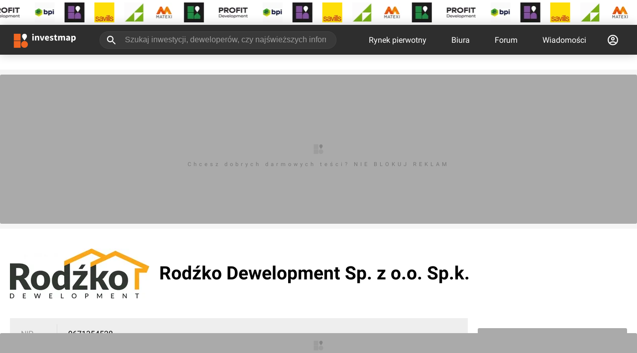

--- FILE ---
content_type: text/html; charset=utf-8
request_url: https://investmap.pl/firma/rodzko-dewelopment-sp-z-o-o-sp-k,16697.html
body_size: 87288
content:
<!doctype html>
  <html lang="pl">
    <head>
      <meta name="viewport" content="width=device-width, height=device-height, initial-scale=1" />
      <link rel="preconnect" href="https://adservice.google.com" />
      <link rel="preconnect" href="https://www.googletagservices.com" />
      <link rel="preconnect" href="https://googleads.g.doubleclick.net" />
      <link rel="preconnect" href="https://www.google-analytics.com" />
      <link rel="preconnect" href="https://img.investmap.pl" />
      <title data-react-helmet="true">Rodźko Dewelopment Sp. z o.o. Sp.k.</title>
      <meta data-react-helmet="true" name="description" content="Zobacz inwestycje, artykuły o firmie Rodźko Dewelopment Sp. z o.o. Sp.k."/>
      <link data-react-helmet="true" rel="canonical" href="https://investmap.pl/firma/rodzko-dewelopment-sp-z-o-o-sp-k,16697.html"/>
      
      <meta name="google-site-verification" content="HR8M6QjSCPG302_ewEcaDcOBYH-0pubQwIu20nV_AHA" />
      <meta property="fb:app_id" content="1085746343160437" />
      <meta name="theme-color" content="#FFFFFF" />
      <link rel="apple-touch-icon" href="/images/v3/logo_192.png" />
      <link rel="icon" type="image/ico" href="/images/favicon.png" />
      <link rel="manifest" href="/manifest.json">
      <style>
        /* latin-ext */
        @font-face {
          font-family: 'Roboto';
          font-style: normal;
          font-weight: 300;
          font-display: swap;
          src: local('Roboto Light'), local('Roboto-Light'), url(/n/font/KFOlCnqEu92Fr1MmSU5fChc4AMP6lbBP.woff2) format('woff2');
          unicode-range: U+0100-024F, U+0259, U+1E00-1EFF, U+2020, U+20A0-20AB, U+20AD-20CF, U+2113, U+2C60-2C7F, U+A720-A7FF;
        }
        /* latin */
        @font-face {
          font-family: 'Roboto';
          font-style: normal;
          font-weight: 300;
          font-display: swap;
          src: local('Roboto Light'), local('Roboto-Light'), url(/n/font/KFOlCnqEu92Fr1MmSU5fBBc4AMP6lQ.woff2) format('woff2');
          unicode-range: U+0000-00FF, U+0131, U+0152-0153, U+02BB-02BC, U+02C6, U+02DA, U+02DC, U+2000-206F, U+2074, U+20AC, U+2122, U+2191, U+2193, U+2212, U+2215, U+FEFF, U+FFFD;
        }
        /* latin-ext */
        @font-face {
          font-family: 'Roboto';
          font-style: normal;
          font-weight: 400;
          font-display: swap;
          src: local('Roboto'), local('Roboto-Regular'), url(/n/font/KFOmCnqEu92Fr1Mu7GxKKTU1Kvnz.woff2) format('woff2');
          unicode-range: U+0100-024F, U+0259, U+1E00-1EFF, U+2020, U+20A0-20AB, U+20AD-20CF, U+2113, U+2C60-2C7F, U+A720-A7FF;
        }
        /* latin */
        @font-face {
          font-family: 'Roboto';
          font-style: normal;
          font-weight: 400;
          font-display: swap;
          src: local('Roboto'), local('Roboto-Regular'), url(/n/font/KFOmCnqEu92Fr1Mu4mxKKTU1Kg.woff2) format('woff2');
          unicode-range: U+0000-00FF, U+0131, U+0152-0153, U+02BB-02BC, U+02C6, U+02DA, U+02DC, U+2000-206F, U+2074, U+20AC, U+2122, U+2191, U+2193, U+2212, U+2215, U+FEFF, U+FFFD;
        }
        /* latin-ext */
        @font-face {
          font-family: 'Roboto';
          font-style: normal;
          font-weight: 700;
          font-display: swap;
          src: local('Roboto Bold'), local('Roboto-Bold'), url(/n/font/KFOlCnqEu92Fr1MmWUlfChc4AMP6lbBP.woff2) format('woff2');
          unicode-range: U+0100-024F, U+0259, U+1E00-1EFF, U+2020, U+20A0-20AB, U+20AD-20CF, U+2113, U+2C60-2C7F, U+A720-A7FF;
        }
        /* latin */
        @font-face {
          font-family: 'Roboto';
          font-style: normal;
          font-weight: 700;
          font-display: swap;
          src: local('Roboto Bold'), local('Roboto-Bold'), url(/n/font/KFOlCnqEu92Fr1MmWUlfBBc4AMP6lQ.woff2) format('woff2');
          unicode-range: U+0000-00FF, U+0131, U+0152-0153, U+02BB-02BC, U+02C6, U+02DA, U+02DC, U+2000-206F, U+2074, U+20AC, U+2122, U+2191, U+2193, U+2212, U+2215, U+FEFF, U+FFFD;
        }
        body {
          font-family: 'Roboto', sans-serif;
          font-display: swap;
          background: #fff;
          padding: 0;
          margin: 0;
          font-size: 16px;
        }
        [data-id] a > img {
          height: auto;
        }
        :root {
          --bgimg: url("[data-uri]") #2e2e2e no-repeat center center;
        }
      </style>
      <style data-styled="true" data-styled-version="5.3.3">.fjNBAt{-webkit-text-decoration:none;text-decoration:none;cursor:pointer;color:inherit;}/*!sc*/
data-styled.g1[id="sc-5fvoa0-0"]{content:"fjNBAt,"}/*!sc*/
.jPCOEs{-webkit-text-decoration:none;text-decoration:none;cursor:pointer;color:inherit;}/*!sc*/
data-styled.g2[id="sc-5fvoa0-1"]{content:"jPCOEs,"}/*!sc*/
.fzAtrz{display:inline-block;position:relative;background:#f5f5f5;border-radius:3px;width:100%;height:300px;opacity:1;}/*!sc*/
.fzAtrz svg{position:absolute;width:30px;height:30px;top:50%;left:50%;-webkit-transform:translate(-50%,-50%);-ms-transform:translate(-50%,-50%);transform:translate(-50%,-50%);-webkit-filter:grayscale(1);filter:grayscale(1);opacity:0.3;}/*!sc*/
.fzChQH{display:inline-block;position:relative;background:#f5f5f5;border-radius:3px;width:100%;height:250px;opacity:1;}/*!sc*/
.fzChQH svg{position:absolute;width:30px;height:30px;top:50%;left:50%;-webkit-transform:translate(-50%,-50%);-ms-transform:translate(-50%,-50%);transform:translate(-50%,-50%);-webkit-filter:grayscale(1);filter:grayscale(1);opacity:0.3;}/*!sc*/
data-styled.g16[id="sc-1tv0rjx-0"]{content:"fzAtrz,fzChQH,"}/*!sc*/
.iXBceZ{position:absolute;top:50%;left:50%;-webkit-transform:translate(-50%,-50%);-ms-transform:translate(-50%,-50%);transform:translate(-50%,-50%);font-size:11px;color:#000;opacity:0.3;margin-top:30px;-webkit-letter-spacing:5px;-moz-letter-spacing:5px;-ms-letter-spacing:5px;letter-spacing:5px;width:90%;text-align:center;}/*!sc*/
data-styled.g17[id="sc-1tv0rjx-1"]{content:"iXBceZ,"}/*!sc*/
.dsqLCF{display:grid;margin:0 auto;margin-top:30px;margin-bottom:0;position:relative;top:auto;background-color:#f5f5f5;padding:10px 0;width:100%;min-height:300px;}/*!sc*/
.dsqLCF img{max-width:100%;height:auto;}/*!sc*/
.iZZGFO{display:grid;margin:0 auto;margin-top:0;margin-bottom:0;position:-webkit-sticky;position:sticky;top:70px;background-color:transparent;padding:0;width:100%;min-height:250px;}/*!sc*/
.iZZGFO img{max-width:100%;height:auto;}/*!sc*/
.dKnGbE{display:grid;margin:0 auto;margin-top:0;margin-bottom:0;position:-webkit-sticky;position:sticky;top:1px;background-color:transparent;padding:0;width:100%;min-height:auto;}/*!sc*/
.dKnGbE img{max-width:100%;height:auto;}/*!sc*/
data-styled.g18[id="sc-154x5az-0"]{content:"dsqLCF,iZZGFO,dKnGbE,"}/*!sc*/
.kWBZOg{width:100%;display:-webkit-box;display:-webkit-flex;display:-ms-flexbox;display:flex;-webkit-box-pack:center;-webkit-justify-content:center;-ms-flex-pack:center;justify-content:center;-webkit-align-items:center;-webkit-box-align:center;-ms-flex-align:center;align-items:center;}/*!sc*/
.kWBZOg > a{display:-webkit-box;display:-webkit-flex;display:-ms-flexbox;display:flex;}/*!sc*/
.kWBZOg ins.adsbygoogle{width:100%;height:100%;}/*!sc*/
data-styled.g19[id="sc-154x5az-1"]{content:"kWBZOg,"}/*!sc*/
.dCDvLc{position:fixed;left:0;bottom:0;right:0;z-index:111111;background-color:transparent;-webkit-transition:background-color 0.5s;transition:background-color 0.5s;}/*!sc*/
.dCDvLc img{max-height:200px;width:auto;}/*!sc*/
data-styled.g22[id="sc-14za22j-0"]{content:"dCDvLc,"}/*!sc*/
.dLmHmP{width:100%;max-width:1580px;padding:0 20px;margin:0 auto;box-sizing:border-box;}/*!sc*/
data-styled.g24[id="sc-1fm93cd-0"]{content:"dLmHmP,"}/*!sc*/
.fOZNIH{display:-webkit-box;display:-webkit-flex;display:-ms-flexbox;display:flex;-webkit-flex-flow:row nowrap;-ms-flex-flow:row nowrap;flex-flow:row nowrap;-webkit-box-pack:center;-webkit-justify-content:center;-ms-flex-pack:center;justify-content:center;background:#fff;}/*!sc*/
.fOZNIH .sc-1fm93cd-4:first-child{margin-right:10px;}/*!sc*/
.fOZNIH .sc-1fm93cd-4:last-child{margin-left:10px;}/*!sc*/
data-styled.g29[id="sc-1fm93cd-5"]{content:"fOZNIH,"}/*!sc*/
.dYNVaF{width:calc(100% - 300px - 40px);-webkit-flex:1;-ms-flex:1;flex:1;position:relative;box-sizing:border-box;}/*!sc*/
data-styled.g30[id="sc-1fm93cd-6"]{content:"dYNVaF,"}/*!sc*/
.dZOiWF{-webkit-flex:0 300px;-ms-flex:0 300px;flex:0 300px;margin-left:20px;position:relative;box-sizing:border-box;}/*!sc*/
data-styled.g31[id="sc-1fm93cd-7"]{content:"dZOiWF,"}/*!sc*/
.jkxTZR{margin:0px 0px 0px 0px;padding:0px 0px 0px 0px;position:initial;}/*!sc*/
.kumARP{margin:0px 0px 20px 0px;padding:0px 0px 0px 0px;position:initial;}/*!sc*/
data-styled.g33[id="sc-1fm93cd-9"]{content:"jkxTZR,kumARP,"}/*!sc*/
.kBIciz{position:fixed;top:60px;left:0;right:0;padding:10px 20px;color:#fff;background:#00cc00;z-index:100000;text-align:center;box-shadow:0 4px 8px 0 rgba(0,0,0,0.1);font-size:14px;display:none;-webkit-animation-duration:0.5s;animation-duration:0.5s;-webkit-animation-name:fadeout;animation-name:fadeout;-webkit-animation-fill-mode:forwards;animation-fill-mode:forwards;}/*!sc*/
@-webkit-keyframes fadein{0%{opacity:0;}100%{opacity:1;}}/*!sc*/
@keyframes fadein{0%{opacity:0;}100%{opacity:1;}}/*!sc*/
@-webkit-keyframes fadeout{0%{opacity:1;}100%{opacity:0;}}/*!sc*/
@keyframes fadeout{0%{opacity:1;}100%{opacity:0;}}/*!sc*/
data-styled.g34[id="sc-1kkjfa1-0"]{content:"kBIciz,"}/*!sc*/
.gVgBLO{height:100%;color:#fff;font-size:16px;-webkit-text-decoration:none;text-decoration:none;padding:0 25px;-webkit-align-items:center;-webkit-box-align:center;-ms-flex-align:center;align-items:center;display:-webkit-box;display:-webkit-flex;display:-ms-flexbox;display:flex;-webkit-transition:background-color 500ms ease;transition:background-color 500ms ease;}/*!sc*/
.gVgBLO:hover{background-color:rgba(255,255,255,0.1);}/*!sc*/
data-styled.g35[id="sc-1s361wo-0"]{content:"gVgBLO,"}/*!sc*/
.bcnvDA{height:100%;-webkit-align-items:center;-webkit-box-align:center;-ms-flex-align:center;align-items:center;display:-webkit-box;display:-webkit-flex;display:-ms-flexbox;display:flex;}/*!sc*/
.bcnvDA:hover > div{display:block;}/*!sc*/
.bcnvDA:hover > svg{-webkit-transform:translate(-50%,0) rotate(90deg);-ms-transform:translate(-50%,0) rotate(90deg);transform:translate(-50%,0) rotate(90deg);}/*!sc*/
data-styled.g36[id="sc-1s361wo-1"]{content:"bcnvDA,"}/*!sc*/
.cjgBeE{display:none;position:absolute;font-size:14px;z-index:999;text-align:left;left:0;right:0;top:59px;width:100%;}/*!sc*/
.cjgBeE .sc-1fm93cd-0{position:relative;background:#262626;padding:0;}/*!sc*/
data-styled.g37[id="sc-1s361wo-2"]{content:"cjgBeE,"}/*!sc*/
.ldSwWc{color:#787878;font-size:12px;-webkit-letter-spacing:1px;-moz-letter-spacing:1px;-ms-letter-spacing:1px;letter-spacing:1px;line-height:15px;white-space:nowrap;margin-bottom:10px;display:block;}/*!sc*/
data-styled.g39[id="sc-1u5mls7-0"]{content:"ldSwWc,"}/*!sc*/
.fFbdQN{padding:20px;}/*!sc*/
data-styled.g40[id="sc-1u5mls7-1"]{content:"fFbdQN,"}/*!sc*/
.jhBTjF{display:grid;grid-template-columns:repeat(5,1fr);}/*!sc*/
data-styled.g41[id="sc-1u5mls7-2"]{content:"jhBTjF,"}/*!sc*/
.eTpRAT{color:#fff;-webkit-text-decoration:none;text-decoration:none;display:block;padding:8px 0;}/*!sc*/
data-styled.g42[id="sc-1u5mls7-3"]{content:"eTpRAT,"}/*!sc*/
.fOsRmW{padding:20px;border-top:1px solid #353535;}/*!sc*/
data-styled.g43[id="sc-1u5mls7-4"]{content:"fOsRmW,"}/*!sc*/
.eBNfTa{color:#787878;font-size:12px;-webkit-letter-spacing:1px;-moz-letter-spacing:1px;-ms-letter-spacing:1px;letter-spacing:1px;line-height:15px;white-space:nowrap;margin-bottom:10px;display:block;}/*!sc*/
data-styled.g44[id="sc-fhunre-0"]{content:"eBNfTa,"}/*!sc*/
.enbdvR{display:-webkit-box;display:-webkit-flex;display:-ms-flexbox;display:flex;}/*!sc*/
data-styled.g45[id="sc-fhunre-1"]{content:"enbdvR,"}/*!sc*/
.bzfujE{-webkit-flex:auto;-ms-flex:auto;flex:auto;border-right:1px solid #353535;padding:20px;}/*!sc*/
data-styled.g46[id="sc-fhunre-2"]{content:"bzfujE,"}/*!sc*/
.jLzZZP{display:-webkit-box;display:-webkit-flex;display:-ms-flexbox;display:flex;-webkit-flex-wrap:wrap;-ms-flex-wrap:wrap;flex-wrap:wrap;padding:0;margin:0;list-style:none;-webkit-flex-flow:column;-ms-flex-flow:column;flex-flow:column;}/*!sc*/
.hJMDAs{display:-webkit-box;display:-webkit-flex;display:-ms-flexbox;display:flex;-webkit-flex-wrap:wrap;-ms-flex-wrap:wrap;flex-wrap:wrap;padding:0;margin:0;list-style:none;}/*!sc*/
data-styled.g47[id="sc-fhunre-3"]{content:"jLzZZP,hJMDAs,"}/*!sc*/
.bErOia{-webkit-flex:50%;-ms-flex:50%;flex:50%;}/*!sc*/
data-styled.g48[id="sc-fhunre-4"]{content:"bErOia,"}/*!sc*/
.jFDXxa{color:#fff;-webkit-text-decoration:none;text-decoration:none;display:inline-block;padding:8px 5px 8px 0;}/*!sc*/
data-styled.g49[id="sc-fhunre-5"]{content:"jFDXxa,"}/*!sc*/
.DcVfq{padding:20px;border-top:1px solid #353535;}/*!sc*/
data-styled.g50[id="sc-fhunre-6"]{content:"DcVfq,"}/*!sc*/
.cfHwRM{-webkit-flex:15%;-ms-flex:15%;flex:15%;}/*!sc*/
data-styled.g51[id="sc-fhunre-7"]{content:"cfHwRM,"}/*!sc*/
.kBMuxH{display:-webkit-box;display:-webkit-flex;display:-ms-flexbox;display:flex;}/*!sc*/
.kBMuxH img{border-radius:0;}/*!sc*/
.eYRnco{display:-webkit-box;display:-webkit-flex;display:-ms-flexbox;display:flex;}/*!sc*/
.eYRnco img{border-radius:3px;}/*!sc*/
data-styled.g60[id="sc-1bc7j4w-1"]{content:"kBMuxH,eYRnco,"}/*!sc*/
.imoFsy{margin:0;padding:0 16px;overflow:hidden;display:-webkit-box;display:-webkit-flex;display:-ms-flexbox;display:flex;cursor:pointer;height:25px;z-index:2;}/*!sc*/
.imoFsy img{background:#eee;width:25px;height:25px;}/*!sc*/
.imoFsy svg{width:25px;height:25px;}/*!sc*/
data-styled.g71[id="sc-161jsg8-1"]{content:"imoFsy,"}/*!sc*/
.dtBvNs{position:relative;}/*!sc*/
data-styled.g72[id="sc-161jsg8-2"]{content:"dtBvNs,"}/*!sc*/
.fEzhxm{gap:20px;padding:5px 0;background:#fff;z-index:1;}/*!sc*/
.fEzhxm picture{margin-right:20px;}/*!sc*/
data-styled.g76[id="sc-qkt4hk-0"]{content:"fEzhxm,"}/*!sc*/
.kVafTT{height:50px;margin-top:-50px;}/*!sc*/
data-styled.g78[id="sc-qkt4hk-2"]{content:"kVafTT,"}/*!sc*/
.ewwkJJ{top:0;background-color:#2E2E2E;height:60px;z-index:1000;box-shadow:0 0 20px rgba(0,0,0,.2);position:-webkit-sticky;position:sticky;width:100%;-webkit-transition:background-color 0.5s,box-shadow 0.5s;transition:background-color 0.5s,box-shadow 0.5s;}/*!sc*/
.ewwkJJ:hover{background-color:#2e2e2e;}/*!sc*/
data-styled.g79[id="sc-2oc2tl-0"]{content:"ewwkJJ,"}/*!sc*/
.izbxpz{-webkit-flex:1;-ms-flex:1;flex:1;display:-webkit-box;display:-webkit-flex;display:-ms-flexbox;display:flex;margin:0 40px;height:35px;box-sizing:border-box;position:relative;}/*!sc*/
.izbxpz:hover svg,.izbxpz:focus svg{color:#000;}/*!sc*/
data-styled.g82[id="sc-2oc2tl-3"]{content:"izbxpz,"}/*!sc*/
.bkVnOJ{background-color:rgba( 255,255,255,0.05 );border:1px solid #444;width:100%;border-radius:17px;color:#fff;padding:0 20px 0 50px;font-size:16px;outline:none;-webkit-transition:background-color 0.5s,border-color 0.5s,color 0.5s;transition:background-color 0.5s,border-color 0.5s,color 0.5s;}/*!sc*/
.bkVnOJ::-webkit-input-placeholder{color:rgba(255,255,255,0.5);}/*!sc*/
.bkVnOJ::-moz-placeholder{color:rgba(255,255,255,0.5);}/*!sc*/
.bkVnOJ:-ms-input-placeholder{color:rgba(255,255,255,0.5);}/*!sc*/
.bkVnOJ::placeholder{color:rgba(255,255,255,0.5);}/*!sc*/
.bkVnOJ:hover,.bkVnOJ:focus{background-color:#fff;color:#000;border-color:#eee;}/*!sc*/
.bkVnOJ:hover::-webkit-input-placeholder,.bkVnOJ:focus::-webkit-input-placeholder{color:rgba(0,0,0,0.5);}/*!sc*/
.bkVnOJ:hover::-moz-placeholder,.bkVnOJ:focus::-moz-placeholder{color:rgba(0,0,0,0.5);}/*!sc*/
.bkVnOJ:hover:-ms-input-placeholder,.bkVnOJ:focus:-ms-input-placeholder{color:rgba(0,0,0,0.5);}/*!sc*/
.bkVnOJ:hover::placeholder,.bkVnOJ:focus::placeholder{color:rgba(0,0,0,0.5);}/*!sc*/
data-styled.g83[id="sc-2oc2tl-4"]{content:"bkVnOJ,"}/*!sc*/
.caqCrH{position:absolute;left:12px;top:6px;width:24px;height:24px;color:#fff;-webkit-transition:color 0.5s;transition:color 0.5s;cursor:pointer;}/*!sc*/
data-styled.g84[id="sc-2oc2tl-5"]{content:"caqCrH,"}/*!sc*/
.kMNAVh{display:-webkit-box;display:-webkit-flex;display:-ms-flexbox;display:flex;-webkit-flex-flow:row no-wrap;-ms-flex-flow:row no-wrap;flex-flow:row no-wrap;-webkit-align-items:center;-webkit-box-align:center;-ms-flex-align:center;align-items:center;height:100%;}/*!sc*/
data-styled.g85[id="sc-2oc2tl-6"]{content:"kMNAVh,"}/*!sc*/
.hrZIUk{box-sizing:border-box;display:inline-block;height:40px;}/*!sc*/
.hrZIUk svg{height:44px;width:140px;}/*!sc*/
data-styled.g86[id="sc-2oc2tl-7"]{content:"hrZIUk,"}/*!sc*/
.ivUZLV{display:inline-block;color:#fff;background:#2E2E2E;padding:5px 20px;font-size:14px;font-weight:bold;line-height:18px;text-transform:uppercase;z-index:1;}/*!sc*/
data-styled.g108[id="sc-17lm75f-0"]{content:"ivUZLV,"}/*!sc*/
.IAHLW{content-visibility:auto;width:100%;background:#2e2e2e;padding:20px 0 30px 0;margin-top:20px;}/*!sc*/
data-styled.g109[id="sc-16o8h28-0"]{content:"IAHLW,"}/*!sc*/
.gnWPmp{display:-webkit-box;display:-webkit-flex;display:-ms-flexbox;display:flex;}/*!sc*/
data-styled.g110[id="sc-16o8h28-1"]{content:"gnWPmp,"}/*!sc*/
.cBkpWu{-webkit-flex:2;-ms-flex:2;flex:2;}/*!sc*/
data-styled.g111[id="sc-16o8h28-2"]{content:"cBkpWu,"}/*!sc*/
.jcZRpQ{-webkit-flex:1;-ms-flex:1;flex:1;}/*!sc*/
data-styled.g112[id="sc-16o8h28-3"]{content:"jcZRpQ,"}/*!sc*/
.btvMmP{padding-top:10px;}/*!sc*/
data-styled.g113[id="sc-16o8h28-4"]{content:"btvMmP,"}/*!sc*/
.kFHUkU{display:-webkit-box;display:-webkit-flex;display:-ms-flexbox;display:flex;-webkit-flex-flow:row wrap;-ms-flex-flow:row wrap;flex-flow:row wrap;padding:0 20px;}/*!sc*/
data-styled.g114[id="sc-16o8h28-5"]{content:"kFHUkU,"}/*!sc*/
.jjrgte{color:#ccc;font-size:14px;-webkit-flex:1 33%;-ms-flex:1 33%;flex:1 33%;padding:5px 0;}/*!sc*/
data-styled.g115[id="sc-16o8h28-6"]{content:"jjrgte,"}/*!sc*/
.itxMhr{display:-webkit-box;display:-webkit-flex;display:-ms-flexbox;display:flex;-webkit-box-pack:space-evenly;-webkit-justify-content:space-evenly;-ms-flex-pack:space-evenly;justify-content:space-evenly;padding-top:50px;}/*!sc*/
data-styled.g116[id="sc-16o8h28-7"]{content:"itxMhr,"}/*!sc*/
.fwniLZ svg{width:30px;height:30px;}/*!sc*/
data-styled.g117[id="sc-16o8h28-8"]{content:"fwniLZ,"}/*!sc*/
.hySNVA svg{width:35px;height:35px;}/*!sc*/
data-styled.g118[id="sc-16o8h28-9"]{content:"hySNVA,"}/*!sc*/
.izKCte{color:#5b5b5b;font-size:14px;padding-top:50px;text-align:center;}/*!sc*/
data-styled.g119[id="sc-16o8h28-10"]{content:"izKCte,"}/*!sc*/
.BrsmV{padding-top:50px;}/*!sc*/
data-styled.g243[id="sc-1ek65ai-0"]{content:"BrsmV,"}/*!sc*/
.cAWjdy{position:relative;background:#fff;line-height:24px;font-size:16px;padding:0;box-sizing:border-box;max-height:auto;overflow:hidden;}/*!sc*/
data-styled.g270[id="sc-e2jhth-0"]{content:"cAWjdy,"}/*!sc*/
.gOsrJW{display:-webkit-box;display:-webkit-flex;display:-ms-flexbox;display:flex;-webkit-box-pack:justify;-webkit-justify-content:space-between;-ms-flex-pack:justify;justify-content:space-between;}/*!sc*/
data-styled.g271[id="sc-e2jhth-1"]{content:"gOsrJW,"}/*!sc*/
.bRMbOX{color:#000;padding:0 20px 20px 0;margin:0;text-transform:uppercase;font-weight:bold;font-size:16px;display:-webkit-box;display:-webkit-flex;display:-ms-flexbox;display:flex;-webkit-align-items:center;-webkit-box-align:center;-ms-flex-align:center;align-items:center;}/*!sc*/
.bRMbOX a:hover{-webkit-text-decoration:underline;text-decoration:underline;}/*!sc*/
data-styled.g272[id="sc-e2jhth-2"]{content:"bRMbOX,"}/*!sc*/
.fHHVIi{position:absolute;top:0;left:0;right:0;bottom:0;background-color:rgba(0,0,0,0.5);color:#fff;text-transform:uppercase;font-size:16px;font-weight:bold;-webkit-letter-spacing:1px;-moz-letter-spacing:1px;-ms-letter-spacing:1px;letter-spacing:1px;line-height:20px;display:none;-webkit-align-items:center;-webkit-box-align:center;-ms-flex-align:center;align-items:center;-webkit-box-pack:center;-webkit-justify-content:center;-ms-flex-pack:center;justify-content:center;text-align:center;}/*!sc*/
data-styled.g639[id="sc-16z3sgo-0"]{content:"fHHVIi,"}/*!sc*/
.MmAZY{grid-area:itemimage;height:180px;width:270px;margin-top:-30px;position:relative;background:#f5f5f5;}/*!sc*/
data-styled.g642[id="sc-16z3sgo-3"]{content:"MmAZY,"}/*!sc*/
.bXOggN{grid-area:itemtitle;-webkit-align-self:flex-end;-ms-flex-item-align:end;align-self:flex-end;}/*!sc*/
data-styled.g643[id="sc-16z3sgo-4"]{content:"bXOggN,"}/*!sc*/
.etQvcs{color:#353535;font-size:28px;-webkit-letter-spacing:0;-moz-letter-spacing:0;-ms-letter-spacing:0;letter-spacing:0;line-height:40px;display:inline-block;padding-top:10px;}/*!sc*/
.etQvcs:hover{color:#FF7D12;}/*!sc*/
data-styled.g645[id="sc-16z3sgo-6"]{content:"etQvcs,"}/*!sc*/
.iaEmVN{display:-webkit-box;display:-webkit-flex;display:-ms-flexbox;display:flex;gap:10px;font-size:14px;color:#777;-webkit-align-items:center;-webkit-box-align:center;-ms-flex-align:center;align-items:center;margin-top:10px;}/*!sc*/
data-styled.g646[id="sc-16z3sgo-7"]{content:"iaEmVN,"}/*!sc*/
.ewhnqp{min-height:180px;display:grid;gap:25px 50px;grid-template-areas:"itemimage itemtitle" "itemimage itemparams";grid-template-columns:270px auto;grid-template-rows:auto auto;box-shadow:0 2px 3px 0 rgba(46,46,46,0.09);background-color:#fff;padding:0 50px 0 30px;box-sizing:border-box;z-index:1;position:relative;}/*!sc*/
.ewhnqp:hover{box-shadow:0 5px 10px 0 rgba(46,46,46,0.1);cursor:pointer;}/*!sc*/
.ewhnqp:hover .sc-16z3sgo-0{display:-webkit-box;display:-webkit-flex;display:-ms-flexbox;display:flex;}/*!sc*/
.ewhnqp:hover .sc-16z3sgo-5,.ewhnqp:hover .sc-16z3sgo-6{color:#FF7D12;}/*!sc*/
data-styled.g648[id="sc-16z3sgo-9"]{content:"ewhnqp,"}/*!sc*/
.hnmeFP{background:#fff;box-sizing:border-box;display:-webkit-box;display:-webkit-flex;display:-ms-flexbox;display:flex;}/*!sc*/
data-styled.g737[id="sc-1d1m2dq-0"]{content:"hnmeFP,"}/*!sc*/
.dnZoQW{-webkit-flex:1;-ms-flex:1;flex:1;}/*!sc*/
data-styled.g738[id="sc-1d1m2dq-1"]{content:"dnZoQW,"}/*!sc*/
.liYrRA{font-weight:bold;}/*!sc*/
data-styled.g739[id="sc-1d1m2dq-2"]{content:"liYrRA,"}/*!sc*/
.crCyGo{display:-webkit-box;display:-webkit-flex;display:-ms-flexbox;display:flex;font-size:14px;color:#777;}/*!sc*/
data-styled.g740[id="sc-1d1m2dq-3"]{content:"crCyGo,"}/*!sc*/
.bEFSb{margin-right:10px;}/*!sc*/
data-styled.g741[id="sc-1d1m2dq-4"]{content:"bEFSb,"}/*!sc*/
.qdfEW{color:#777;text-transform:uppercase;}/*!sc*/
data-styled.g742[id="sc-1d1m2dq-5"]{content:"qdfEW,"}/*!sc*/
.hsImrT{display:-webkit-box;display:-webkit-flex;display:-ms-flexbox;display:flex;-webkit-align-items:center;-webkit-box-align:center;-ms-flex-align:center;align-items:center;margin-right:20px;}/*!sc*/
data-styled.g744[id="sc-1d1m2dq-7"]{content:"hsImrT,"}/*!sc*/
.jGbKCM{position:relative;}/*!sc*/
data-styled.g1091[id="sc-ehwwin-0"]{content:"jGbKCM,"}/*!sc*/
.heTVQb{font-size:37px;margin:0;padding:0;line-height:42px;-webkit-flex:1;-ms-flex:1;flex:1;color:#000;}/*!sc*/
data-styled.g1092[id="sc-ehwwin-1"]{content:"heTVQb,"}/*!sc*/
.hyDPUS{display:-webkit-box;display:-webkit-flex;display:-ms-flexbox;display:flex;padding:40px 40px 40px 0;-webkit-align-items:center;-webkit-box-align:center;-ms-flex-align:center;align-items:center;}/*!sc*/
data-styled.g1093[id="sc-ehwwin-2"]{content:"hyDPUS,"}/*!sc*/
.gTSItz{position:relative;}/*!sc*/
data-styled.g1094[id="sc-ehwwin-3"]{content:"gTSItz,"}/*!sc*/
.aZNNQ{margin-right:20px;}/*!sc*/
data-styled.g1095[id="sc-ehwwin-4"]{content:"aZNNQ,"}/*!sc*/
.cBHNCh{background:#eee;padding:10px 0;margin-bottom:40px;}/*!sc*/
data-styled.g1096[id="sc-t7ylhx-0"]{content:"cBHNCh,"}/*!sc*/
.SzHAS{width:100%;}/*!sc*/
data-styled.g1097[id="sc-t7ylhx-1"]{content:"SzHAS,"}/*!sc*/
.fiTfmv{padding:10px 20px;width:100%;}/*!sc*/
data-styled.g1099[id="sc-t7ylhx-3"]{content:"fiTfmv,"}/*!sc*/
.kYomnk{text-transform:uppercase;border-right:1px solid #ddd;white-space:nowrap;color:#999;width:auto;}/*!sc*/
data-styled.g1100[id="sc-t7ylhx-4"]{content:"kYomnk,"}/*!sc*/
.dEcBDy{border:0;-webkit-appearance:none;outline:none;font-size:13px;padding:10px 40px 10px 10px;background:#eee;}/*!sc*/
data-styled.g1102[id="sc-1xiec2a-0"]{content:"dEcBDy,"}/*!sc*/
.koQDIa{margin-top:13px;position:relative;}/*!sc*/
data-styled.g1104[id="sc-1xiec2a-2"]{content:"koQDIa,"}/*!sc*/
.eLyA-DX{display:-webkit-box;display:-webkit-flex;display:-ms-flexbox;display:flex;-webkit-align-items:center;-webkit-box-align:center;-ms-flex-align:center;align-items:center;}/*!sc*/
.eLyA-DX svg{height:10px;-webkit-transform:rotate(-90deg);-ms-transform:rotate(-90deg);transform:rotate(-90deg);}/*!sc*/
.eLyA-DX svg [stroke]{stroke:#000;}/*!sc*/
data-styled.g1106[id="sc-1xiec2a-4"]{content:"eLyA-DX,"}/*!sc*/
.csUpxe{position:absolute;right:10px;top:14px;}/*!sc*/
data-styled.g1107[id="sc-1xiec2a-5"]{content:"csUpxe,"}/*!sc*/
.iufXyF{-webkit-flex:1;-ms-flex:1;flex:1;display:-webkit-box;display:-webkit-flex;display:-ms-flexbox;display:flex;-webkit-flex-flow:column;-ms-flex-flow:column;flex-flow:column;gap:20px;margin-top:20px;}/*!sc*/
data-styled.g1108[id="sc-r0ykcv-0"]{content:"iufXyF,"}/*!sc*/
.dXfA-dC{display:-webkit-box;display:-webkit-flex;display:-ms-flexbox;display:flex;}/*!sc*/
data-styled.g1109[id="sc-r0ykcv-1"]{content:"dXfA-dC,"}/*!sc*/
.bDeVtE{cursor:pointer;-webkit-transition:background 0.5s;transition:background 0.5s;border:0;outline:none;margin-top:13px;margin-left:20px;background:#ccc;border-radius:3px 0 0 3px;padding:7px 13px;}/*!sc*/
.bDeVtE:hover{background:#ddd;}/*!sc*/
.bDeVtE svg{width:20px;height:20px;}/*!sc*/
.dqocrc{cursor:pointer;-webkit-transition:background 0.5s;transition:background 0.5s;border:0;outline:none;margin-top:13px;margin-left:0;background:#eee;border-radius:0 3px 3px 0;padding:7px 13px;}/*!sc*/
.dqocrc:hover{background:#ddd;}/*!sc*/
.dqocrc svg{width:20px;height:20px;}/*!sc*/
data-styled.g1110[id="sc-r0ykcv-2"]{content:"bDeVtE,dqocrc,"}/*!sc*/
.fsHdvL{padding:0 20px 20px 20px;white-space:pre-line;}/*!sc*/
data-styled.g1111[id="sc-19g8ts8-0"]{content:"fsHdvL,"}/*!sc*/
.cZBbnX{padding-top:20px;}/*!sc*/
data-styled.g1112[id="sc-19g8ts8-1"]{content:"cZBbnX,"}/*!sc*/
.cFLbsj{padding:0 20px;margin-bottom:40px;}/*!sc*/
data-styled.g1113[id="sc-19g8ts8-2"]{content:"cFLbsj,"}/*!sc*/
</style>
      <script>
        window.adsbygoogle = []
        var isMobile = false;
        if ('serviceWorker' in navigator) {
          navigator.serviceWorker.register('/service-worker.js');
        }
        window.fbAsyncInit = function() {
          FB.init({
            appId: '1085746343160437',
            xfbml: true,
            version: 'v6.0'
          })
        }
      </script>
      <script>
      if (!/^\/panel\//.test(window.location.pathname)) {
        (function(w,d,s,l,i){w[l]=w[l]||[];w[l].push({'gtm.start':
        new Date().getTime(),event:'gtm.js'});var f=d.getElementsByTagName(s)[0],
        j=d.createElement(s),dl=l!='dataLayer'?'&l='+l:'';j.async=true;j.src=
        'https://www.googletagmanager.com/gtm.js?id='+i+dl;f.parentNode.insertBefore(j,f);
        })(window,document,'script','dataLayer','GTM-MVTMXSM');
      }</script>
    </head>
    <body><noscript><iframe src="https://www.googletagmanager.com/ns.html?id=GTM-MVTMXSM" height="0" width="0" style="display:none;visibility:hidden"></iframe></noscript><div id="app"><div class="sc-1ek65ai-0 BrsmV"><div class="sc-qkt4hk-2 kVafTT"></div><header class="sc-2oc2tl-0 ewwkJJ"><div class="sc-1fm93cd-0 sc-2oc2tl-6 dLmHmP kMNAVh"><a aria-label="Strona główna investmap.pl" class="sc-5fvoa0-0 fjNBAt sc-2oc2tl-7 hrZIUk" href="/"><svg version="1.1" xmlns="http://www.w3.org/2000/svg" x="0px" y="0px" viewBox="0 0 71.6598434 22.4333858"><switch><g><g><g><path fill="#FFFFFF" d="M23.6813259,5.4728599c-0.2394123,0-0.4362926-0.0697689-0.5916004-0.208828 c-0.1553059-0.1390595-0.2331982-0.3182597-0.2331982-0.5385566c0-0.2198191,0.0778923-0.3980632,0.2331982-0.5337777 c0.1553078-0.1357141,0.3521881-0.2035713,0.5916004-0.2035713c0.2461014,0,0.4448948,0.0678573,0.5968552,0.2035713 c0.1519623,0.1357145,0.2284203,0.3139586,0.2284203,0.5337777c0,0.2202969-0.076458,0.399497-0.2284203,0.5385566 C24.1262207,5.403091,23.9274273,5.4728599,23.6813259,5.4728599z M22.9731255,10.9946156V6.1810589h1.4264336v4.8135567 H22.9731255z"></path><path fill="#FFFFFF" d="M25.7108269,10.9946156V6.1810589h1.1645641l0.0970058,0.61167h0.0387077 c0.2069168-0.1940141,0.4334259-0.3641348,0.6795273-0.5094066c0.2456226-0.1457491,0.5337772-0.2183852,0.8635063-0.2183852 c0.5242195,0,0.9041233,0.1710768,1.1401901,0.5141854s0.354578,0.8185863,0.354578,1.4264336v2.9890594H28.621994V8.1900129 c0-0.3493209-0.0468311-0.5887327-0.1404915-0.7182345c-0.094141-0.129024-0.2441902-0.1940141-0.451107-0.1940141 c-0.1815891,0-0.3368969,0.0406184-0.4659214,0.1213779c-0.1295013,0.08076-0.2719059,0.1959257-0.4272137,0.3445425v3.2509308 H25.7108269z"></path><path fill="#FFFFFF" d="M32.2948837,10.9946156l-1.6204491-4.8135567h1.4359894l0.6212273,2.2708254 c0.0645142,0.2394114,0.127594,0.4840794,0.1892357,0.7330484c0.0611687,0.2489681,0.1242485,0.4993706,0.1892357,0.7516851 h0.0387077c0.0583-0.2523146,0.1180344-0.502717,0.1796799-0.7516851 c0.0611649-0.2489691,0.1242447-0.4936371,0.1892357-0.7330484l0.6307831-2.2708254h1.3681335l-1.5721817,4.8135567H32.2948837z "></path><path fill="#FFFFFF" d="M38.3456383,11.1112156c-0.3426323,0-0.6632805-0.0568666-0.9605141-0.1701212 c-0.2977104-0.1127768-0.5567169-0.2781191-0.776535-0.4945927c-0.2198181-0.2169514-0.3913727-0.4807339-0.514183-0.7908697 c-0.1228142-0.3106146-0.1844597-0.666625-0.1844597-1.0675554c0-0.3885069,0.0645142-0.7392612,0.1940155-1.0532198 c0.1295013-0.3134809,0.2991447-0.5786972,0.509407-0.7956491c0.2102623-0.2164736,0.4515839-0.3832493,0.723011-0.4998488 c0.2719078-0.1165996,0.5533714-0.1744218,0.8443947-0.1744218c0.3431053,0,0.6422501,0.0578222,0.8979111,0.1744218 c0.2551804,0.1165996,0.4687881,0.2781186,0.6403427,0.4855127c0.1710739,0.2069168,0.2991447,0.451107,0.3832474,0.7325706 c0.0841064,0.2814636,0.1261597,0.5868206,0.1261597,0.9170275c0,0.1295013-0.006691,0.2523136-0.0191154,0.3689137 c-0.013382,0.1161213-0.0258064,0.2035713-0.0391846,0.2618704h-2.882019 c0.0645142,0.3493214,0.2083511,0.6064138,0.4319916,0.7712784c0.2231636,0.1653414,0.4960289,0.2475348,0.8200226,0.2475348 c0.3426285,0,0.6886063-0.1065645,1.0379257-0.3201704l0.4764328,0.8635054 c-0.2465782,0.1686878-0.5199165,0.3010569-0.8204956,0.3980637 C38.9329376,11.0624723,38.6371346,11.1112156,38.3456383,11.1112156z M37.27808,8.0638561h1.7375259 c0-0.2719069-0.0616455-0.4917259-0.1844559-0.659935c-0.123291-0.1682091-0.3302078-0.2523141-0.6212273-0.2523141 c-0.2265091,0-0.4253006,0.0745473-0.5968552,0.2231641C37.4415131,7.5238657,37.3301697,7.753242,37.27808,8.0638561z"></path><path fill="#FFFFFF" d="M42.6942291,11.1112156c-0.3173027,0-0.6422539-0.0616455-0.9748497-0.1844568 c-0.3335495-0.1228123-0.6231384-0.2848091-0.868763-0.4855137l0.6403427-0.8926554 c0.2198181,0.1682091,0.4300804,0.2943659,0.6307831,0.3784704c0.2007065,0.0841045,0.4042778,0.1261568,0.6116714,0.1261568 c0.213131,0,0.3689156-0.0353622,0.4654427-0.1065645c0.0974846-0.0712023,0.1462288-0.1715536,0.1462288-0.3010559 c0-0.0774145-0.0277176-0.1471834-0.083149-0.2083502c-0.0544777-0.0616446-0.1290245-0.1180334-0.2226868-0.1701212 c-0.0946198-0.051609-0.1987915-0.0984402-0.3153915-0.1404924s-0.2360687-0.0888834-0.3593559-0.1409712 c-0.1490974-0.0583-0.2972336-0.1261568-0.446331-0.2035713c-0.1490936-0.0778923-0.2848091-0.1729879-0.4080963-0.2862425 c-0.1223335-0.1132545-0.2226868-0.2461014-0.3001022-0.3980637c-0.0783691-0.1519613-0.1166-0.3282943-0.1166-0.5289989 c0-0.2198186,0.0439644-0.4233904,0.1309357-0.6111922c0.0869751-0.1878018,0.2121735-0.3459759,0.3736954-0.4754777 c0.1615181-0.1295018,0.3555298-0.231288,0.5820389-0.3058352c0.2265091-0.074069,0.4788246-0.1113429,0.7569427-0.1113429 c0.3689156,0,0.6919518,0.0630784,0.9700699,0.1892357c0.2781181,0.1261568,0.5208778,0.2666497,0.7282715,0.4219565 l-0.6403427,0.8539486c-0.1749001-0.1295018-0.3459778-0.2293763-0.5141869-0.3005781 c-0.1682091-0.0712023-0.3364182-0.1070423-0.5046272-0.1070423c-0.3622208,0-0.5438118,0.1261568-0.5438118,0.3784709 c0,0.0778923,0.0258064,0.1443157,0.0774155,0.1987925c0.051609,0.0554328,0.121376,0.1056089,0.2093048,0.1505284 c0.0869713,0.0453973,0.1873245,0.0893612,0.3001022,0.1309357c0.1137314,0.0425301,0.2312851,0.0860157,0.3545761,0.1314135 c0.1548271,0.0578222,0.3087006,0.1242456,0.4606628,0.1987925c0.1519623,0.0745478,0.2915001,0.1667757,0.4176559,0.2766857 c0.1261597,0.1099091,0.2284203,0.2441893,0.3058357,0.4023638c0.0774155,0.1586523,0.1166,0.347887,0.1166,0.5677061 c0,0.2202969-0.0420532,0.4238682-0.1261559,0.6116705c-0.0841064,0.1878014-0.2102623,0.3507547-0.3784714,0.4898138 c-0.1682091,0.1395369-0.3756027,0.2494469-0.6212273,0.3302059 C43.3020744,11.0705967,43.0182228,11.1112156,42.6942291,11.1112156z"></path><path fill="#FFFFFF" d="M47.6114845,11.1112156c-0.2972336,0-0.5514603-0.0453978-0.7617226-0.1361923 c-0.2102623-0.0903168-0.3813362-0.2164745-0.514183-0.3784714c-0.1328506-0.1615191-0.2293777-0.3574448-0.2915001-0.5868206 c-0.0611687-0.2298546-0.0917511-0.4836016-0.0917511-0.7617207v-1.950654h-0.6604118V6.2393589l0.7378273-0.0583 l0.1653404-1.280684h1.1832008v1.280684h1.1554832v1.1162977h-1.1554832v1.9310617 c0,0.2719059,0.0573425,0.4673538,0.1701202,0.5872984c0.1137314,0.1194668,0.2637825,0.1792002,0.451107,0.1792002 c0.0783691,0,0.1567383-0.0095568,0.2379761-0.0291491c0.0812378-0.0191154,0.1538734-0.0420532,0.2188644-0.0678577 l0.2226868,1.0384054c-0.1290245,0.0387077-0.2809868,0.0778923-0.4558868,0.1166 C48.0482521,11.0916224,47.8446808,11.1112156,47.6114845,11.1112156z"></path><path fill="#FFFFFF" d="M49.5841179,10.9946156V6.1810589h1.1650429l0.0965271,0.6212273h0.0391846 c0.2007065-0.2002263,0.4138336-0.373692,0.6403427-0.5189638c0.2265091-0.1457491,0.4979362-0.2183852,0.8152428-0.2183852 c0.3431091,0,0.6193161,0.0692906,0.8295746,0.2083502c0.2102547,0.1395373,0.3765602,0.3383298,0.4998512,0.5968561 c0.2131271-0.2198191,0.4386826-0.4090543,0.6747475-0.5677061c0.2360687-0.158174,0.516098-0.2375002,0.8391342-0.2375002 c0.5180092,0,0.8974342,0.1729879,1.1401939,0.5189638c0.2427559,0.3459759,0.3641319,0.8200202,0.3641319,1.4216552v2.9890594 h-1.4269104V8.1900129c0-0.3493209-0.0468292-0.5887327-0.1404915-0.7182345 c-0.0936623-0.129024-0.2446709-0.1940141-0.451107-0.1940141c-0.2398911,0-0.5141869,0.1553068-0.8247986,0.4659204v3.2509308 h-1.4269142V8.1900129c0-0.3493209-0.0468292-0.5887327-0.1404915-0.7182345 c-0.0936623-0.129024-0.2446671-0.1940141-0.451107-0.1940141c-0.2465782,0-0.5180092,0.1553068-0.815239,0.4659204v3.2509308 H49.5841179z"></path><path fill="#FFFFFF" d="M59.1481552,11.1112156c-0.2198219,0-0.4186134-0.0372744-0.5963783-0.1118212 c-0.1787224-0.07407-0.3287735-0.1777668-0.4520645-0.3106136c-0.1223335-0.132369-0.217907-0.2862425-0.2857628-0.4606647 c-0.0678596-0.1748991-0.1022644-0.3655682-0.1022644-0.572484c0-0.5046282,0.2140846-0.8993464,0.6403427-1.1841555 c0.4272118-0.2848091,1.1162949-0.4754777,2.0672531-0.572485c-0.0124245-0.2136068-0.0755043-0.3832493-0.1892357-0.5094066 c-0.1127777-0.1261568-0.3020134-0.1892352-0.5677071-0.1892352c-0.2073936,0-0.4119225,0.0387073-0.6164474,0.1161218 c-0.2035713,0.0778923-0.4214783,0.1844568-0.6546783,0.3201709l-0.5141869-0.9409204 c0.3106155-0.1878018,0.6355629-0.3397636,0.9748497-0.4563632c0.3402405-0.1165996,0.7005539-0.1744218,1.0818901-0.1744218 c0.6212273,0,1.0952721,0.176333,1.4221344,0.5285211c0.3268623,0.3526664,0.4902916,0.901258,0.4902916,1.6452971v2.7558603 h-1.1650391l-0.0965309-0.4950705h-0.0391846c-0.2073936,0.1811113-0.4233894,0.3287725-0.6498985,0.4415493 C59.6690292,11.0543489,59.4195824,11.1112156,59.1481552,11.1112156z M59.633667,10.0049524 c0.1615181,0,0.3000984-0.03584,0.4166985-0.1070423s0.2398911-0.1710768,0.3689156-0.3005781V8.7529402 c-0.5046272,0.0712023-0.8534698,0.1744213-1.0474854,0.3106136c-0.1949692,0.1357145-0.2915001,0.2977114-0.2915001,0.4850359 c0,0.1553068,0.0496902,0.2704725,0.1500511,0.3445415C59.3306999,9.967679,59.4654579,10.0049524,59.633667,10.0049524z"></path><path fill="#FFFFFF" d="M63.1201859,12.780405V6.1810589h1.1640854l0.0974808,0.4754782h0.0382309 c0.1882782-0.1682096,0.399498-0.3087025,0.6355667-0.421957s0.4807358-0.1696429,0.7340012-0.1696429 c0.2905426,0,0.5524139,0.0578222,0.785614,0.1744218s0.4300842,0.2814636,0.5915985,0.4950705 c0.1615219,0.2136064,0.2867203,0.4706988,0.3736954,0.7712774c0.0879288,0.3010564,0.1309357,0.6355639,0.1309357,1.0044765 c0,0.4143114-0.0563889,0.7813129-0.1691666,1.1014843c-0.1137314,0.3201714-0.2656937,0.5920773-0.4568405,0.8152418 c-0.1901932,0.2231636-0.4071426,0.392807-0.6499023,0.5094061c-0.2427521,0.1166-0.4931564,0.1749001-0.7521591,0.1749001 c-0.2073975,0-0.4080963-0.0439644-0.6021118-0.1309357c-0.1940155-0.08745-0.374649-0.2121735-0.5428619-0.3736925 l0.0477905,0.7664986v1.4073191H63.1201859z M65.3135986,9.9466524c0.2456207,0,0.4558868-0.1118202,0.6307831-0.3349848 c0.1739426-0.2231636,0.2618713-0.5839539,0.2618713-1.0818911c0-0.8668513-0.2781219-1.3002768-0.8353119-1.3002768 c-0.2781219,0-0.5524139,0.1452713-0.8247986,0.4362926v1.9702463c0.129982,0.1166,0.2590027,0.1973591,0.3889847,0.2427568 C65.0641479,9.9237146,65.1903076,9.9466524,65.3135986,9.9466524z"></path></g></g><path fill="#FFFFFF" d="M12.4662266,6.4777894v0.2028537c0,0.5184312,0.1618385,1.023931,0.4629345,1.4459648l2.0267496,2.8408089 l2.0267496-2.8408089c0.301096-0.4220338,0.4629345-0.9275336,0.4629345-1.4459648V6.4777894 c0-1.3750138-1.1146679-2.4896822-2.4896812-2.4896822h-0.0000048 C13.5808945,3.9881072,12.4662266,5.1027756,12.4662266,6.4777894z"></path><g><rect x="3.9884365" y="3.9881055" transform="matrix(9.935037e-10 1 -1 9.935037e-10 14.9558706 -0.0003308)" fill="#F16722" width="6.9793286" height="6.9793286"></rect><rect x="3.9884365" y="11.4659109" transform="matrix(-3.940654e-10 1 -1 -3.940654e-10 22.4336758 7.4774742)" fill="#F16722" width="6.9793286" height="6.9793286"></rect></g><path fill="#F16722" d="M11.4662418,14.9555779v-0.0000067c0-1.9272861,1.5623741-3.4896603,3.4896612-3.4896603h0.0000067 c1.9272861,0,3.4896603,1.5623741,3.4896603,3.4896603v0.0000067c0,1.9272861-1.5623741,3.4896603-3.4896603,3.4896603h-0.0000067 C13.028616,18.4452381,11.4662418,16.882864,11.4662418,14.9555779z"></path></g></switch></svg></a><div class="sc-2oc2tl-3 izbxpz"><svg height="1em" viewBox="0 0 24 24" width="1em" class="sc-2oc2tl-5 caqCrH"><path d="M0 0h24v24H0V0z" fill="none"></path><path d="M15.5 14h-.79l-.28-.27C15.41 12.59 16 11.11 16 9.5 16 5.91 13.09 3 9.5 3S3 5.91 3 9.5 5.91 16 9.5 16c1.61 0 3.09-.59 4.23-1.57l.27.28v.79l5 4.99L20.49 19l-4.99-5zm-6 0C7.01 14 5 11.99 5 9.5S7.01 5 9.5 5 14 7.01 14 9.5 11.99 14 9.5 14z" fill="currentColor"></path></svg><input placeholder="Szukaj inwestycji, deweloperów, czy najświeższych informacji" class="sc-2oc2tl-4 bkVnOJ"/></div><div class="sc-1s361wo-1 bcnvDA"><a class="sc-5fvoa0-0 fjNBAt sc-1s361wo-0 gVgBLO" href="/rynek-pierwotny">Rynek pierwotny</a><div class="sc-1s361wo-2 cjgBeE"><div class="sc-1fm93cd-0 dLmHmP"><div class="sc-1u5mls7-1 fFbdQN"><div class="sc-1u5mls7-2 jhBTjF"><a class="sc-5fvoa0-0 fjNBAt sc-1u5mls7-3 eTpRAT" href="/rynek-pierwotny/mieszkania">Mieszkania</a><a class="sc-5fvoa0-0 fjNBAt sc-1u5mls7-3 eTpRAT" href="/rynek-pierwotny/domy">Domy</a><a class="sc-5fvoa0-0 fjNBAt sc-1u5mls7-3 eTpRAT" href="/rynek-pierwotny/lokale">Lokale użytkowe</a></div></div><div class="sc-1u5mls7-4 fOsRmW"><label class="sc-1u5mls7-0 ldSwWc">POPULARNE MIASTA</label><div class="sc-1u5mls7-2 jhBTjF"><a class="sc-5fvoa0-0 fjNBAt sc-1u5mls7-3 eTpRAT" href="/rynek-pierwotny/mieszkania/warszawa">Warszawa</a><a class="sc-5fvoa0-0 fjNBAt sc-1u5mls7-3 eTpRAT" href="/rynek-pierwotny/mieszkania/krakow">Kraków</a><a class="sc-5fvoa0-0 fjNBAt sc-1u5mls7-3 eTpRAT" href="/rynek-pierwotny/mieszkania/lodz">Łódź</a><a class="sc-5fvoa0-0 fjNBAt sc-1u5mls7-3 eTpRAT" href="/rynek-pierwotny/mieszkania/wroclaw">Wrocław</a><a class="sc-5fvoa0-0 fjNBAt sc-1u5mls7-3 eTpRAT" href="/rynek-pierwotny/mieszkania/poznan">Poznań</a><a class="sc-5fvoa0-0 fjNBAt sc-1u5mls7-3 eTpRAT" href="/rynek-pierwotny/mieszkania/gdansk">Gdańsk</a><a class="sc-5fvoa0-0 fjNBAt sc-1u5mls7-3 eTpRAT" href="/rynek-pierwotny/mieszkania/szczecin">Szczecin</a><a class="sc-5fvoa0-0 fjNBAt sc-1u5mls7-3 eTpRAT" href="/rynek-pierwotny/mieszkania/bydgoszcz">Bydgoszcz</a><a class="sc-5fvoa0-0 fjNBAt sc-1u5mls7-3 eTpRAT" href="/rynek-pierwotny/mieszkania/bialystok">Białystok</a><a class="sc-5fvoa0-0 fjNBAt sc-1u5mls7-3 eTpRAT" href="/rynek-pierwotny/mieszkania/lublin">Lublin</a><a class="sc-5fvoa0-0 fjNBAt sc-1u5mls7-3 eTpRAT" href="/rynek-pierwotny/mieszkania/gdynia">Gdynia</a><a class="sc-5fvoa0-0 fjNBAt sc-1u5mls7-3 eTpRAT" href="/rynek-pierwotny/mieszkania/katowice">Katowice</a><a class="sc-5fvoa0-0 fjNBAt sc-1u5mls7-3 eTpRAT" href="/rynek-pierwotny/mieszkania/gdynia">Gdynia</a></div></div></div></div></div><a class="sc-5fvoa0-0 fjNBAt sc-1s361wo-0 gVgBLO" href="/powierzchnie-biurowe">Biura</a><div class="sc-1s361wo-1 bcnvDA"><a class="sc-5fvoa0-0 fjNBAt sc-1s361wo-0 gVgBLO" href="/inwestycje">Forum</a><div class="sc-1s361wo-2 cjgBeE"><div class="sc-1fm93cd-0 dLmHmP"><div class="sc-fhunre-1 enbdvR"><div class="sc-fhunre-2 bzfujE"><label class="sc-fhunre-0 eBNfTa">INWESTYCJE MIESZKANIOWE</label><ul class="sc-fhunre-3 jLzZZP"><li class="sc-fhunre-4 bErOia"><a class="sc-5fvoa0-0 fjNBAt sc-fhunre-5 jFDXxa" href="/rynek-pierwotny/mieszkania">Mieszkania</a></li><li class="sc-fhunre-4 bErOia"><a class="sc-5fvoa0-0 fjNBAt sc-fhunre-5 jFDXxa" href="/rynek-pierwotny/domy">Domy</a></li><li class="sc-fhunre-4 bErOia"><a class="sc-5fvoa0-0 fjNBAt sc-fhunre-5 jFDXxa" href="/inwestycje/aparthotele">Aparthotele</a></li></ul></div><div class="sc-fhunre-2 bzfujE"><label class="sc-fhunre-0 eBNfTa">INWESTYCJE KOMERCYJNE</label><ul class="sc-fhunre-3 hJMDAs"><li class="sc-fhunre-4 bErOia"><a class="sc-5fvoa0-0 fjNBAt sc-fhunre-5 jFDXxa" href="/inwestycje/biura">Biura</a></li><li class="sc-fhunre-4 bErOia"><a class="sc-5fvoa0-0 fjNBAt sc-fhunre-5 jFDXxa" href="/inwestycje/handel">Handel</a></li><li class="sc-fhunre-4 bErOia"><a class="sc-5fvoa0-0 fjNBAt sc-fhunre-5 jFDXxa" href="/inwestycje/hotele">Hotele</a></li><li class="sc-fhunre-4 bErOia"><a class="sc-5fvoa0-0 fjNBAt sc-fhunre-5 jFDXxa" href="/inwestycje/przemysl">Przemysł</a></li><li class="sc-fhunre-4 bErOia"><a class="sc-5fvoa0-0 fjNBAt sc-fhunre-5 jFDXxa" href="/inwestycje/logistyka">Logistyka</a></li><li class="sc-fhunre-4 bErOia"><a class="sc-5fvoa0-0 fjNBAt sc-fhunre-5 jFDXxa" href="/inwestycje/energetyka">Energetyka</a></li></ul></div><div class="sc-fhunre-2 bzfujE"><label class="sc-fhunre-0 eBNfTa">INWESTYCJE PUBLICZNE</label><ul class="sc-fhunre-3 hJMDAs"><li class="sc-fhunre-4 bErOia"><a class="sc-5fvoa0-0 fjNBAt sc-fhunre-5 jFDXxa" href="/inwestycje/oswiata">Oświata</a></li><li class="sc-fhunre-4 bErOia"><a class="sc-5fvoa0-0 fjNBAt sc-fhunre-5 jFDXxa" href="/inwestycje/drogi-i-mosty">Drogi i mosty</a></li><li class="sc-fhunre-4 bErOia"><a class="sc-5fvoa0-0 fjNBAt sc-fhunre-5 jFDXxa" href="/inwestycje/komunikacja-publiczna">Komunikacja publiczna</a></li><li class="sc-fhunre-4 bErOia"><a class="sc-5fvoa0-0 fjNBAt sc-fhunre-5 jFDXxa" href="/inwestycje/sport-i-rekreacja">Sport i rekreacja</a></li><li class="sc-fhunre-4 bErOia"><a class="sc-5fvoa0-0 fjNBAt sc-fhunre-5 jFDXxa" href="/inwestycje/kamienice-i-zabytki">Kamienice i zabytki</a></li><li class="sc-fhunre-4 bErOia"><a class="sc-5fvoa0-0 fjNBAt sc-fhunre-5 jFDXxa" href="/inwestycje/budynki-uzytecznosci-publicznej">Budynki użyteczności publicznej</a></li></ul></div></div><div class="sc-fhunre-6 DcVfq"><label class="sc-fhunre-0 eBNfTa">POPULARNE MIASTA</label><ul class="sc-fhunre-3 hJMDAs"><li class="sc-fhunre-7 cfHwRM"><a class="sc-5fvoa0-0 fjNBAt sc-fhunre-5 jFDXxa" href="/miasto/wroclaw">Wrocław</a></li><li class="sc-fhunre-7 cfHwRM"><a class="sc-5fvoa0-0 fjNBAt sc-fhunre-5 jFDXxa" href="/miasto/krakow">Kraków</a></li><li class="sc-fhunre-7 cfHwRM"><a class="sc-5fvoa0-0 fjNBAt sc-fhunre-5 jFDXxa" href="/miasto/warszawa">Warszawa</a></li><li class="sc-fhunre-7 cfHwRM"><a class="sc-5fvoa0-0 fjNBAt sc-fhunre-5 jFDXxa" href="/miasto/poznan">Poznań</a></li><li class="sc-fhunre-7 cfHwRM"><a class="sc-5fvoa0-0 fjNBAt sc-fhunre-5 jFDXxa" href="/miasto/katowice">Katowice</a></li><li class="sc-fhunre-7 cfHwRM"><a class="sc-5fvoa0-0 fjNBAt sc-fhunre-5 jFDXxa" href="/miasto/lublin">Lublin</a></li><li class="sc-fhunre-7 cfHwRM"><a class="sc-5fvoa0-0 fjNBAt sc-fhunre-5 jFDXxa" href="/miasto/gdansk">Gdańsk</a></li><li class="sc-fhunre-7 cfHwRM"><a class="sc-5fvoa0-0 fjNBAt sc-fhunre-5 jFDXxa" href="/miasto/lodz">Łódź</a></li><li class="sc-fhunre-7 cfHwRM"><a class="sc-5fvoa0-0 fjNBAt sc-fhunre-5 jFDXxa" href="/miasto/bialystok">Białystok</a></li><li class="sc-fhunre-7 cfHwRM"><a class="sc-5fvoa0-0 fjNBAt sc-fhunre-5 jFDXxa" href="/miasto/szczecin">Szczecin</a></li><li class="sc-fhunre-7 cfHwRM"><a class="sc-5fvoa0-0 fjNBAt sc-fhunre-5 jFDXxa" href="/miasto/bydgoszcz">Bydgoszcz</a></li><li class="sc-fhunre-7 cfHwRM"><a class="sc-5fvoa0-0 fjNBAt sc-fhunre-5 jFDXxa" href="/miasto/torun">Toruń</a></li></ul></div></div></div></div><a class="sc-5fvoa0-0 fjNBAt sc-1s361wo-0 gVgBLO" href="/wiadomosci">Wiadomości</a><div class="sc-1s361wo-1 sc-161jsg8-2 bcnvDA dtBvNs"><div class="sc-161jsg8-1 imoFsy"><svg width="25px" height="25px" viewBox="0 0 24 24" fill="#fff"><path fill="none" d="M0 0h24v24H0V0z"></path><path d="M12 2C6.48 2 2 6.48 2 12s4.48 10 10 10 10-4.48 10-10S17.52 2 12 2zM7.07 18.28c.43-.9 3.05-1.78 4.93-1.78s4.51.88 4.93 1.78C15.57 19.36 13.86 20 12 20s-3.57-.64-4.93-1.72zm11.29-1.45c-1.43-1.74-4.9-2.33-6.36-2.33s-4.93.59-6.36 2.33A7.95 7.95 0 014 12c0-4.41 3.59-8 8-8s8 3.59 8 8c0 1.82-.62 3.49-1.64 4.83zM12 6c-1.94 0-3.5 1.56-3.5 3.5S10.06 13 12 13s3.5-1.56 3.5-3.5S13.94 6 12 6zm0 5c-.83 0-1.5-.67-1.5-1.5S11.17 8 12 8s1.5.67 1.5 1.5S12.83 11 12 11z"></path></svg></div></div></div></header><div class="sc-1kkjfa1-0 kBIciz"></div><div class="sc-ehwwin-0 jGbKCM"><div height="300px" class="sc-154x5az-0 dsqLCF"><span class="sc-1tv0rjx-0 fzAtrz"><svg version="1.1" xmlns="http://www.w3.org/2000/svg" x="0px" y="0px" viewBox="0 0 22.4220467 22.4333858"><g><g><g><path fill="#333333" d="M12.4436121,6.4777894v0.2028537c0,0.5184312,0.1618395,1.023931,0.4629354,1.4459648 l2.0267496,2.8408089l2.0267496-2.8408089c0.301096-0.4220338,0.4629345-0.9275336,0.4629345-1.4459648V6.4777894 c0-1.3750138-1.1146679-2.4896822-2.4896822-2.4896822h-0.0000048 C13.5582809,3.9881072,12.4436121,5.1027756,12.4436121,6.4777894z"></path><g><rect x="3.9658225" y="3.9881055" transform="matrix(9.935037e-10 1 -1 9.935037e-10 14.9332571 0.0222831)" fill="#F16722" width="6.9793286" height="6.9793286"></rect><rect x="3.9658225" y="11.4659109" transform="matrix(-3.940654e-10 1 -1 -3.940654e-10 22.4110622 7.5000877)" fill="#F16722" width="6.9793286" height="6.9793286"></rect></g><path fill="#F16722" d="M11.4436283,14.9555779v-0.0000067c0-1.9272861,1.5623741-3.4896603,3.4896603-3.4896603h0.0000076 c1.9272861,0,3.4896603,1.5623741,3.4896603,3.4896603v0.0000067c0,1.9272861-1.5623741,3.4896603-3.4896603,3.4896603 h-0.0000076C13.0060024,18.4452381,11.4436283,16.882864,11.4436283,14.9555779z"></path></g></g></g></svg><span class="sc-1tv0rjx-1 iXBceZ">REKLAMA</span></span></div><div class="sc-1fm93cd-0 sc-ehwwin-3 dLmHmP gTSItz"><div class="sc-ehwwin-2 hyDPUS"><div class="sc-ehwwin-4 aZNNQ"><picture class="sc-1bc7j4w-1 kBMuxH"><source type="image/webp" srcSet="https://investmap.pl/_i/company/1/16697_x100.png.webp, https://investmap.pl/_i/company/1/16697_x100.png 2x"/><img src="https://investmap.pl/_i/company/1/16697_x100.png" alt="Rodźko Dewelopment Sp. z o.o. Sp.k." width="auto" height="100"/></picture></div><h1 class="sc-ehwwin-1 heTVQb">Rodźko Dewelopment Sp. z o.o. Sp.k.</h1></div></div></div><div class="sc-1fm93cd-0 sc-1fm93cd-5 dLmHmP fOZNIH"><div class="sc-1fm93cd-6 dYNVaF"><div class="sc-t7ylhx-0 cBHNCh"><table class="sc-t7ylhx-1 SzHAS"><tbody><tr class="sc-t7ylhx-2 kAcdUm"><td class="sc-t7ylhx-3 sc-t7ylhx-4 fiTfmv kYomnk">NIP</td><td class="sc-t7ylhx-3 fiTfmv">9671354528</td></tr><tr class="sc-t7ylhx-2 kAcdUm"><td class="sc-t7ylhx-3 sc-t7ylhx-4 fiTfmv kYomnk">REGON</td><td class="sc-t7ylhx-3 fiTfmv">341280018</td></tr><tr class="sc-t7ylhx-2 kAcdUm"><td class="sc-t7ylhx-3 sc-t7ylhx-4 fiTfmv kYomnk">WWW</td><td class="sc-t7ylhx-3 fiTfmv"><u> </u></td></tr></tbody></table></div><div class="sc-19g8ts8-2 cFLbsj"><div class="sc-1d1m2dq-0 hnmeFP"><div class="sc-1d1m2dq-7 hsImrT"><svg width="1em" height="1em" viewBox="0 0 20 27" color="#000"><g fill="none"><path d="M19.76 12.188C18.239 19.389 10 26.667 10 26.667S2.696 19.972.573 13.344A9.984 9.984 0 010 10C0 4.477 4.477 0 10 0s10 4.477 10 10c0 .751-.083 1.484-.24 2.188z" fill="#FF7D12"></path><circle fill="#FFF" cx="10" cy="10" r="7.333"></circle></g></svg></div><div class="sc-1d1m2dq-1 dnZoQW"><div class="sc-1d1m2dq-2 liYrRA">Graniczna 6/U10</div><div class="sc-1d1m2dq-3 crCyGo"><div class="sc-1d1m2dq-4 bEFSb">85-201</div><a class="sc-5fvoa0-0 fjNBAt sc-1d1m2dq-5 qdfEW" href="/miasto/bydgoszcz">Bydgoszcz</a></div></div></div></div><div class="sc-1fm93cd-9 jkxTZR"><div class="sc-e2jhth-0 cAWjdy"><div class="sc-e2jhth-1 gOsrJW"><h2 class="sc-e2jhth-2 bRMbOX">Opis</h2></div><div class="sc-19g8ts8-0 fsHdvL">Rodźko Dewelopment to spółka deweloperska z ponad 20-letnim doświadczeniem. Zajmujemy się budowaniem wielorodzinnych budynków mieszkalnych oraz lokali usługowych na terenie Bydgoszczy. Początki firmy sięgają 1997 roku, kiedy to Mariusz Rodźko, dzięki zgromadzonym przez lata doświadczeniom w branży pośrednictwa nieruchomościami, powołał do życia firmę RODŹKO. Lata działalności na rynku nieruchomości umożliwiły wyspecjalizowanie się w ważnej gałęzi rynku – kupnie i sprzedaży lokali mieszkalnych, lokali usługowych oraz domów. Poznając w ten sposób gusta i preferencje Klientów oraz zmieniające się trendy i wymagania rynku, w 2010 roku powołaliśmy do działania Rodźko Dewelopment, otwierając się na potrzeby osób, poszukujących mieszkań z rynku pierwotnego. Od początku swojej działalności jako deweloper, doskonale wpasowujemy się w aktualnie panujące trendy i spełniamy oczekiwania coraz szerszej grupy klientów. Nasze inwestycje wyróżnia doskonała lokalizacja, ponadczasowa architektura, nowoczesność, funkcjonalność oraz najwyższa jakość wykonania.</div></div></div><div class="sc-1fm93cd-9 kumARP"><div class="sc-e2jhth-0 cAWjdy"><div class="sc-e2jhth-1 gOsrJW"><h2 class="sc-e2jhth-2 bRMbOX">Inwestycje Rodźko Dewelopment Sp. z o.o. Sp.k. (2)</h2><div class="sc-r0ykcv-1 dXfA-dC"><div><div class="sc-1xiec2a-2 koQDIa"><select class="sc-1xiec2a-0 dEcBDy"><option value="">Wszystkie miasta</option><option value="bydgoszcz">Bydgoszcz</option></select><div class="sc-1xiec2a-4 sc-1xiec2a-5 eLyA-DX csUpxe"><svg width="1em" height="1em" viewBox="0 0 17 28"><path d="M15 2L3 14l12 12" stroke="#FFF" fill="none"></path></svg></div></div></div><div><button selected="" title="Pokaż listę inwestycji" class="sc-r0ykcv-2 bDeVtE"><svg width="1em" height="1em" viewBox="0 0 30 24"><g fill="#FFF"><path d="M0 0h30v2H0zM0 10h30v2H0zM0 20h30v2H0z"></path></g></svg></button><button title="Pokaż mapę inwestycji" class="sc-r0ykcv-2 dqocrc"><svg width="1em" height="1em" viewBox="0 0 20 27"><g fill="none"><path d="M19.76 12.188C18.239 19.389 10 26.667 10 26.667S2.696 19.972.573 13.344A9.984 9.984 0 010 10C0 4.477 4.477 0 10 0s10 4.477 10 10c0 .751-.083 1.484-.24 2.188z" fill="#FF7D12"></path><circle fill="#FFF" cx="10" cy="10" r="7.333"></circle></g></svg></button></div></div></div><div class="sc-r0ykcv-0 iufXyF"><a title="Primavera" class="sc-5fvoa0-0 fjNBAt sc-16z3sgo-9 ewhnqp" href="/inwestycja/primavera,17820.html"><div class="sc-16z3sgo-3 MmAZY"><picture class="sc-1bc7j4w-1 eYRnco"><source type="image/webp" srcSet="https://investmap.pl/_i/gallery/78/78/592462_270x180.jpg.webp, https://investmap.pl/_i/gallery/78/78/592462_540x360.jpg 2x"/><img src="https://investmap.pl/_i/gallery/78/78/592462_270x180.jpg" alt="Primavera" width="270" height="180"/></picture><div class="sc-16z3sgo-0 fHHVIi">Pokaż inwestycję</div></div><div class="sc-16z3sgo-4 bXOggN"><span class="sc-16z3sgo-6 etQvcs">Primavera</span><div class="sc-16z3sgo-7 iaEmVN"><svg width="1em" height="1em" viewBox="0 0 20 27"><g fill="none"><path d="M19.76 12.188C18.239 19.389 10 26.667 10 26.667S2.696 19.972.573 13.344A9.984 9.984 0 010 10C0 4.477 4.477 0 10 0s10 4.477 10 10c0 .751-.083 1.484-.24 2.188z" fill="#FF7D12"></path><circle fill="#FFF" cx="10" cy="10" r="7.333"></circle></g></svg>Bydgoszcz, Sandomierska</div></div></a><a title="Apartamenty Poznańska 25" class="sc-5fvoa0-0 fjNBAt sc-16z3sgo-9 ewhnqp" href="/inwestycja/apartamenty-poznanska-25,17829.html"><div class="sc-16z3sgo-3 MmAZY"><picture class="sc-1bc7j4w-1 eYRnco"><source type="image/webp" srcSet="https://investmap.pl/_i/gallery/204/76/592588_270x180.jpg.webp, https://investmap.pl/_i/gallery/204/76/592588_540x360.jpg 2x"/><img src="https://investmap.pl/_i/gallery/204/76/592588_270x180.jpg" alt="Apartamenty Poznańska 25" width="270" height="180"/></picture><div class="sc-16z3sgo-0 fHHVIi">Pokaż inwestycję</div></div><div class="sc-16z3sgo-4 bXOggN"><span class="sc-16z3sgo-6 etQvcs">Apartamenty Poznańska 25</span><div class="sc-16z3sgo-7 iaEmVN"><svg width="1em" height="1em" viewBox="0 0 20 27"><g fill="none"><path d="M19.76 12.188C18.239 19.389 10 26.667 10 26.667S2.696 19.972.573 13.344A9.984 9.984 0 010 10C0 4.477 4.477 0 10 0s10 4.477 10 10c0 .751-.083 1.484-.24 2.188z" fill="#FF7D12"></path><circle fill="#FFF" cx="10" cy="10" r="7.333"></circle></g></svg>Bydgoszcz, Stare Miasto, Poznańska 25</div></div></a></div></div></div></div><div class="sc-1fm93cd-7 sc-19g8ts8-1 dZOiWF cZBbnX"><div height="250px" class="sc-154x5az-0 iZZGFO"><span class="sc-1tv0rjx-0 fzChQH"><svg version="1.1" xmlns="http://www.w3.org/2000/svg" x="0px" y="0px" viewBox="0 0 22.4220467 22.4333858"><g><g><g><path fill="#333333" d="M12.4436121,6.4777894v0.2028537c0,0.5184312,0.1618395,1.023931,0.4629354,1.4459648 l2.0267496,2.8408089l2.0267496-2.8408089c0.301096-0.4220338,0.4629345-0.9275336,0.4629345-1.4459648V6.4777894 c0-1.3750138-1.1146679-2.4896822-2.4896822-2.4896822h-0.0000048 C13.5582809,3.9881072,12.4436121,5.1027756,12.4436121,6.4777894z"></path><g><rect x="3.9658225" y="3.9881055" transform="matrix(9.935037e-10 1 -1 9.935037e-10 14.9332571 0.0222831)" fill="#F16722" width="6.9793286" height="6.9793286"></rect><rect x="3.9658225" y="11.4659109" transform="matrix(-3.940654e-10 1 -1 -3.940654e-10 22.4110622 7.5000877)" fill="#F16722" width="6.9793286" height="6.9793286"></rect></g><path fill="#F16722" d="M11.4436283,14.9555779v-0.0000067c0-1.9272861,1.5623741-3.4896603,3.4896603-3.4896603h0.0000076 c1.9272861,0,3.4896603,1.5623741,3.4896603,3.4896603v0.0000067c0,1.9272861-1.5623741,3.4896603-3.4896603,3.4896603 h-0.0000076C13.0060024,18.4452381,11.4436283,16.882864,11.4436283,14.9555779z"></path></g></g></g></svg><span class="sc-1tv0rjx-1 iXBceZ">REKLAMA</span></span></div></div></div><footer class="sc-16o8h28-0 IAHLW"><div class="sc-1fm93cd-0 sc-16o8h28-1 dLmHmP gnWPmp"><div class="sc-16o8h28-2 cBkpWu"><div class="sc-16o8h28-4 btvMmP"><div class="sc-17lm75f-0 ivUZLV">Popularne regiony</div><div class="sc-16o8h28-5 kFHUkU"><a title="Nowe inwestycje Warszawa" class="sc-5fvoa0-0 fjNBAt sc-16o8h28-6 jjrgte" href="/miasto/warszawa">Warszawa</a><a title="Nowe inwestycje Wrocław" class="sc-5fvoa0-0 fjNBAt sc-16o8h28-6 jjrgte" href="/miasto/wroclaw">Wrocław</a><a title="Nowe inwestycje Kraków" class="sc-5fvoa0-0 fjNBAt sc-16o8h28-6 jjrgte" href="/miasto/krakow">Kraków</a><a title="Nowe inwestycje Poznań" class="sc-5fvoa0-0 fjNBAt sc-16o8h28-6 jjrgte" href="/miasto/poznan">Poznań</a><a title="Nowe inwestycje Katowice" class="sc-5fvoa0-0 fjNBAt sc-16o8h28-6 jjrgte" href="/miasto/katowice">Katowice</a><a title="Nowe inwestycje Lublin" class="sc-5fvoa0-0 fjNBAt sc-16o8h28-6 jjrgte" href="/miasto/lublin">Lublin</a><a title="Nowe inwestycje Gdańsk" class="sc-5fvoa0-0 fjNBAt sc-16o8h28-6 jjrgte" href="/miasto/gdansk">Gdańsk</a><a title="Nowe inwestycje Łódź" class="sc-5fvoa0-0 fjNBAt sc-16o8h28-6 jjrgte" href="/miasto/lodz">Łódź</a><a title="Nowe inwestycje Szczecin" class="sc-5fvoa0-0 fjNBAt sc-16o8h28-6 jjrgte" href="/miasto/szczecin">Szczecin</a></div></div><div class="sc-16o8h28-4 btvMmP"><div class="sc-17lm75f-0 ivUZLV">Informacje</div><div class="sc-16o8h28-5 kFHUkU"><a class="sc-5fvoa0-0 fjNBAt sc-16o8h28-6 jjrgte" href="/regulamin-platnego-dostepu-premium-do-serwisu-investmap.a312157">Regulamin</a><a class="sc-5fvoa0-0 fjNBAt sc-16o8h28-6 jjrgte" href="/polityka-prywatnosci.a314815">Polityka Prywatności</a><a class="sc-5fvoa0-0 fjNBAt sc-16o8h28-6 jjrgte" href="/kontakt">Kontakt</a><a href="https://investmap.agency/" target="_blank" class="sc-5fvoa0-1 jPCOEs sc-16o8h28-6 jjrgte">Marketing nieruchomości</a></div></div></div><div class="sc-16o8h28-3 jcZRpQ"><div class="sc-16o8h28-7 itxMhr"><link itemProp="url" href="https://investmap.pl/"/><a itemProp="sameAs" href="https://www.facebook.com/CosiebudujewPolsce" target="_blank" rel="noopener nofollow" aria-label="Facebook" class="sc-16o8h28-8 fwniLZ"><svg width="1em" height="1em" viewBox="0 0 30 30"><path d="M15 0C6.686 0 0 6.771 0 15.086c0 7.285 5.314 13.543 12.514 14.828V18.171h-3.6v-4.2h3.6v-3.085c0-3.6 2.229-5.572 5.4-5.572 1.115 0 2.143.086 3.257.172v3.771h-2.228c-1.714 0-2.057.857-2.057 2.057v2.657h4.2l-.515 4.2h-3.685V30c8.228-1.029 14.057-8.571 13.028-16.8A15.21 15.21 0 0015 0" fill="#FFF"></path></svg></a><a itemProp="sameAs" href="https://www.instagram.com/investmap.pl/" target="_blank" rel="noopener nofollow" aria-label="Instagram" class="sc-16o8h28-8 sc-16o8h28-9 fwniLZ hySNVA"><svg viewBox="0 0 54 54" width="1em" height="1em"><path fill="#fff" d="M48.1 26.3c0 4.3 0 7.2-.1 8.8-.2 3.9-1.3 6.9-3.5 9s-5.1 3.3-9 3.5c-1.6.1-4.6.1-8.8.1-4.3 0-7.2 0-8.8-.1-3.9-.2-6.9-1.3-9-3.5-2.1-2.1-3.3-5.1-3.5-9-.1-1.6-.1-4.6-.1-8.8s0-7.2.1-8.8c.2-3.9 1.3-6.9 3.5-9C11 6.4 14 5.2 17.9 5c1.6-.1 4.6-.1 8.8-.1 4.3 0 7.2 0 8.8.1 3.9.2 6.9 1.3 9 3.5s3.3 5.1 3.5 9c0 1.6.1 4.5.1 8.8zM28.8 8.7h-7.1c-.7 0-1.6 0-2.7.1-1.1 0-2.1.1-2.9.3-.8.1-1.5.3-2 .5-.9.4-1.7.9-2.5 1.6-.7.7-1.2 1.5-1.6 2.5-.2.5-.4 1.2-.5 2s-.2 1.7-.3 2.9c0 1.1-.1 2-.1 2.7v10c0 .7 0 1.6.1 2.7 0 1.1.1 2.1.3 2.9s.3 1.5.5 2c.4.9.9 1.7 1.6 2.5.7.7 1.5 1.2 2.5 1.6.5.2 1.2.4 2 .5.8.1 1.7.2 2.9.3s2 .1 2.7.1h10c.7 0 1.6 0 2.7-.1 1.1 0 2.1-.1 2.9-.3.8-.1 1.5-.3 2-.5.9-.4 1.7-.9 2.5-1.6.7-.7 1.2-1.5 1.6-2.5.2-.5.4-1.2.5-2 .1-.8.2-1.7.3-2.9 0-1.1.1-2 .1-2.7v-2.9-2.1-2.1-2.9c0-.7 0-1.6-.1-2.7 0-1.1-.1-2.1-.3-2.9-.1-.8-.3-1.5-.5-2-.4-.9-.9-1.7-1.6-2.5-.7-.7-1.5-1.2-2.5-1.6-.5-.2-1.2-.4-2-.5-.8-.1-1.7-.2-2.9-.3-1.1 0-2-.1-2.7-.1h-2.9zm5.6 9.8c2.1 2.1 3.2 4.7 3.2 7.8s-1.1 5.6-3.2 7.8c-2.1 2.1-4.7 3.2-7.8 3.2-3.1 0-5.6-1.1-7.8-3.2-2.1-2.1-3.2-4.7-3.2-7.8s1.1-5.6 3.2-7.8c2.1-2.1 4.7-3.2 7.8-3.2 3.1 0 5.7 1 7.8 3.2zm-2.7 12.8c1.4-1.4 2.1-3.1 2.1-5s-.7-3.7-2.1-5.1c-1.4-1.4-3.1-2.1-5.1-2.1-2 0-3.7.7-5.1 2.1s-2.1 3.1-2.1 5.1.7 3.7 2.1 5c1.4 1.4 3.1 2.1 5.1 2.1 2 0 3.7-.7 5.1-2.1zM39.9 13c.5.5.8 1.1.8 1.8s-.3 1.3-.8 1.8-1.1.8-1.8.8-1.3-.3-1.8-.8-.8-1.1-.8-1.8.3-1.3.8-1.8 1.1-.8 1.8-.8 1.3.3 1.8.8z"></path></svg></a><a itemProp="sameAs" href="https://twitter.com/investmap" target="_blank" rel="noopener nofollow" aria-label="Twitter" class="sc-16o8h28-8 fwniLZ"><svg viewBox="0 0 24 24"><g><path d="M18.244 2.25h3.308l-7.227 8.26 8.502 11.24H16.17l-5.214-6.817L4.99 21.75H1.68l7.73-8.835L1.254 2.25H8.08l4.713 6.231zm-1.161 17.52h1.833L7.084 4.126H5.117z" fill="#FFF"></path></g></svg></a><a itemProp="sameAs" href="https://www.youtube.com/channel/UCf1is0HLMeWaAWI8hciKYUQ" target="_blank" rel="noopener nofollow" aria-label="YouTube" class="sc-16o8h28-8 fwniLZ"><svg viewBox="0 0 71.412 50" width="1em" height="1em"><path d="M35.705 0S13.354 0 7.765 1.47c-3 .824-5.47 3.295-6.294 6.354C0 13.412 0 25 0 25s0 11.646 1.47 17.176a8.95 8.95 0 006.296 6.295C13.413 50 35.706 50 35.706 50s22.352 0 27.94-1.47a8.95 8.95 0 006.295-6.296c1.471-5.588 1.471-17.175 1.471-17.175s.059-11.647-1.47-17.235a8.95 8.95 0 00-6.296-6.295C58.058 0 35.706 0 35.706 0zm-7.117 14.295L47.176 25 28.588 35.705v-21.41z" fill="#fff"></path></svg></a><a itemProp="sameAs" href="https://www.linkedin.com/company/investmap.pl/posts/" target="_blank" rel="noopener nofollow" aria-label="LinkedIn" class="sc-16o8h28-8 fwniLZ"><svg data-name="Group 1282" width="1em" height="1em" viewBox="0 0 76.624 65.326" fill="#fff"><path data-name="Path 2525" d="M72.864 61.109a1.2 1.2 0 001.21-1.269c0-.9-.543-1.33-1.657-1.33h-1.8v4.712h.677v-2.054h.832l.019.025 1.291 2.029h.724l-1.389-2.1zm-.783-.472h-.785v-1.593h.995c.514 0 1.1.084 1.1.757 0 .774-.593.836-1.314.836"></path><path data-name="Path 2520" d="M55.204 55.204h-9.6V40.17c0-3.585-.064-8.2-4.993-8.2-5 0-5.765 3.906-5.765 7.939v15.294h-9.6V24.287h9.216v4.225h.129a10.1 10.1 0 019.093-4.994c9.73 0 11.524 6.4 11.524 14.726zm-40.79-35.143a5.571 5.571 0 115.57-5.572 5.571 5.571 0 01-5.57 5.572m4.8 35.143h-9.61V24.287h9.61zM59.99.004H4.78a4.728 4.728 0 00-4.781 4.67v55.439a4.731 4.731 0 004.781 4.675h55.21a4.741 4.741 0 004.8-4.675V4.67A4.738 4.738 0 0059.99 0"></path><path data-name="Path 2526" d="M72.163 56.411a4.418 4.418 0 10.085 0h-.085m0 8.33a3.874 3.874 0 113.809-3.938v.065a3.791 3.791 0 01-3.708 3.871h-.1"></path></svg></a><a itemProp="sameAs" href="https://www.tiktok.com/@investmap.pl" target="_blank" rel="noopener nofollow" aria-label="TikTok" class="sc-16o8h28-8 fwniLZ"><svg width="800px" height="800px" viewBox="0 0 32 32" version="1.1" fill="#fff"><path d="M16.656 1.029c1.637-0.025 3.262-0.012 4.886-0.025 0.054 2.031 0.878 3.859 2.189 5.213l-0.002-0.002c1.411 1.271 3.247 2.095 5.271 2.235l0.028 0.002v5.036c-1.912-0.048-3.71-0.489-5.331-1.247l0.082 0.034c-0.784-0.377-1.447-0.764-2.077-1.196l0.052 0.034c-0.012 3.649 0.012 7.298-0.025 10.934-0.103 1.853-0.719 3.543-1.707 4.954l0.020-0.031c-1.652 2.366-4.328 3.919-7.371 4.011l-0.014 0c-0.123 0.006-0.268 0.009-0.414 0.009-1.73 0-3.347-0.482-4.725-1.319l0.040 0.023c-2.508-1.509-4.238-4.091-4.558-7.094l-0.004-0.041c-0.025-0.625-0.037-1.25-0.012-1.862 0.49-4.779 4.494-8.476 9.361-8.476 0.547 0 1.083 0.047 1.604 0.136l-0.056-0.008c0.025 1.849-0.050 3.699-0.050 5.548-0.423-0.153-0.911-0.242-1.42-0.242-1.868 0-3.457 1.194-4.045 2.861l-0.009 0.030c-0.133 0.427-0.21 0.918-0.21 1.426 0 0.206 0.013 0.41 0.037 0.61l-0.002-0.024c0.332 2.046 2.086 3.59 4.201 3.59 0.061 0 0.121-0.001 0.181-0.004l-0.009 0c1.463-0.044 2.733-0.831 3.451-1.994l0.010-0.018c0.267-0.372 0.45-0.822 0.511-1.311l0.001-0.014c0.125-2.237 0.075-4.461 0.087-6.698 0.012-5.036-0.012-10.060 0.025-15.083z"></path></svg></a></div><div class="sc-16o8h28-10 izKCte">Copyright © investmap.pl</div></div></div></footer><div class="sc-14za22j-0 dCDvLc"><div class="sc-154x5az-0 dKnGbE"><div class="sc-154x5az-1 kWBZOg ajo5a811"></div></div></div></div></div><script>window.APP_STATE = JSON.parse("{\"Data\":{\"/api/company/partner\":{\"loading\":false,\"data\":[{\"companyId\":8,\"profileUrl\":\"/firma/develia-s-a,8.html\",\"externalUrl\":\"\",\"name\":\"DEVELIA S.A.\",\"avatar\":\"https://investmap.pl/_i/company/8/8_%s.png?5ad1f907-a857-417f-abf3-bbfd5e975981\"},{\"companyId\":40,\"profileUrl\":\"/firma/matexi-polska-sp-z-o-o,40.html\",\"externalUrl\":\"\",\"name\":\"Matexi Polska Sp. z o.o.\",\"avatar\":\"https://investmap.pl/_i/company/4/40_%s.png?fa9e7798-11aa-4cbf-8e3c-b84878e00dc1\"},{\"companyId\":7300,\"profileUrl\":\"/firma/investmap-estate,7300.html\",\"externalUrl\":\"https://investmap.estate\",\"name\":\"InvestMap.estate\",\"avatar\":\"https://investmap.pl/_i/company/7/7300_%s.png\"},{\"companyId\":7664,\"profileUrl\":\"/firma/profit-development,7664.html\",\"externalUrl\":\"\",\"name\":\"PROFIT Development\",\"avatar\":\"https://investmap.pl/_i/company/7/7664_%s.jpg?7a84bc19-3fdb-4f68-923e-e83b213ab704\"},{\"companyId\":8978,\"profileUrl\":\"/firma/bpi-real-estate-poland-sp-z-o-o,8978.html\",\"externalUrl\":\"\",\"name\":\"BPI Real Estate Poland Sp. z o.o.\",\"avatar\":\"https://investmap.pl/_i/company/8/8978_%s.png?0971b6c2-ed97-4a7e-8c8a-68ecc8944682\"},{\"companyId\":9199,\"profileUrl\":\"/firma/investmap-agency,9199.html\",\"externalUrl\":\"https://investmap.agency\",\"name\":\"InvestMap.agency\",\"avatar\":\"https://investmap.pl/_i/company/9/9199_%s.png\"},{\"companyId\":15093,\"profileUrl\":\"/firma/savills-sp-z-o-o,15093.html\",\"externalUrl\":\"\",\"name\":\"Savills sp. z o.o.\",\"avatar\":\"https://investmap.pl/_i/company/1/15093_%s.png\"}],\"_time\":\"2026-01-25T22:57:51.582Z\"},\"/api/company?id=16697\":{\"loading\":false,\"data\":{\"company\":{\"id\":16697,\"url\":\"/firma/rodzko-dewelopment-sp-z-o-o-sp-k,16697.html\",\"title\":\"Rodźko Dewelopment Sp. z o.o. Sp.k.\",\"street\":\"Graniczna 6/U10\",\"post_code\":\"85-201\",\"image\":\"https://investmap.pl/_i/company/1/16697_%s.png\",\"city\":{\"name\":\"Bydgoszcz\",\"slug\":\"bydgoszcz\",\"url\":\"/miasto/bydgoszcz\"},\"content\":\"Rodźko Dewelopment to spółka deweloperska z ponad 20-letnim doświadczeniem. Zajmujemy się budowaniem wielorodzinnych budynków mieszkalnych oraz lokali usługowych na terenie Bydgoszczy. Początki firmy sięgają 1997 roku, kiedy to Mariusz Rodźko, dzięki zgromadzonym przez lata doświadczeniom w branży pośrednictwa nieruchomościami, powołał do życia firmę RODŹKO. Lata działalności na rynku nieruchomości umożliwiły wyspecjalizowanie się w ważnej gałęzi rynku – kupnie i sprzedaży lokali mieszkalnych, lokali usługowych oraz domów. Poznając w ten sposób gusta i preferencje Klientów oraz zmieniające się trendy i wymagania rynku, w 2010 roku powołaliśmy do działania Rodźko Dewelopment, otwierając się na potrzeby osób, poszukujących mieszkań z rynku pierwotnego. Od początku swojej działalności jako deweloper, doskonale wpasowujemy się w aktualnie panujące trendy i spełniamy oczekiwania coraz szerszej grupy klientów. Nasze inwestycje wyróżnia doskonała lokalizacja, ponadczasowa architektura, nowoczesność, funkcjonalność oraz najwyższa jakość wykonania.\",\"nip\":9671354528,\"regon\":341280018,\"www\":\" \",\"location\":{},\"category_id\":13,\"category\":{\"name\":\"\",\"slug\":\"\",\"id\":0}},\"investments\":[{\"id\":17820,\"url\":\"/inwestycja/primavera,17820.html\",\"short_url\":\"/primavera.i17820\",\"title\":\"Primavera\",\"category_id\":1,\"category\":{\"name\":\"mieszkania\",\"slug\":\"mieszkania\",\"id\":1},\"street\":\"Sandomierska\",\"city\":{\"name\":\"Bydgoszcz\",\"slug\":\"bydgoszcz\",\"url\":\"/miasto/bydgoszcz\"},\"district\":{\"name\":\"\",\"slug\":\"\"},\"region\":{\"name\":\"\",\"slug\":\"\"},\"hood\":{\"name\":\"\",\"slug\":\"\"},\"location\":{\"lat\":53.10894277274959,\"lon\":18.05912017822266},\"image\":\"https://investmap.pl/_i/gallery/78/78/592462_%s.jpg\",\"cover\":{\"type\":\"\",\"url\":\"\"},\"update\":{},\"developer\":{\"id\":16697,\"url\":\"/firma/rodzko-dewelopment-sp-z-o-o-sp-k,16697.html\",\"url_investments\":\"https://investmap.pl/firma/inwestycje/rodzko-dewelopment-sp-z-o-o-sp-k,16697.html\",\"name\":\"Rodźko Dewelopment Sp. z o.o. Sp.k.\",\"image\":\"https://investmap.pl/_i/company/1/16697_%s.png\"},\"esinfo\":{\"area\":{\"min\":0,\"max\":0},\"price\":{\"min\":0,\"max\":0},\"m2\":{\"min\":0,\"max\":0},\"floor\":{\"min\":0,\"max\":0},\"rooms\":{\"min\":0,\"max\":0},\"categories\":null,\"count\":0},\"finish\":{},\"meta\":{\"title\":\"\",\"description\":\"\",\"keywords\":\"\"},\"leads\":{\"id\":0,\"url\":\"\",\"name\":\"\"},\"with_estates\":0},{\"id\":17829,\"url\":\"/inwestycja/apartamenty-poznanska-25,17829.html\",\"short_url\":\"/apartamenty-poznanska-25.i17829\",\"title\":\"Apartamenty Poznańska 25\",\"category_id\":1,\"category\":{\"name\":\"mieszkania\",\"slug\":\"mieszkania\",\"id\":1},\"street\":\"Poznańska 25\",\"city\":{\"name\":\"Bydgoszcz\",\"slug\":\"bydgoszcz\",\"url\":\"/miasto/bydgoszcz\"},\"district\":{\"name\":\"Stare Miasto\",\"slug\":\"stare-miasto\"},\"region\":{\"name\":\"\",\"slug\":\"\"},\"hood\":{\"name\":\"\",\"slug\":\"\"},\"location\":{\"lat\":53.1218837,\"lon\":17.99079586712121},\"image\":\"https://investmap.pl/_i/gallery/204/76/592588_%s.jpg\",\"cover\":{\"type\":\"\",\"url\":\"\"},\"update\":{},\"developer\":{\"id\":16697,\"url\":\"/firma/rodzko-dewelopment-sp-z-o-o-sp-k,16697.html\",\"url_investments\":\"https://investmap.pl/firma/inwestycje/rodzko-dewelopment-sp-z-o-o-sp-k,16697.html\",\"name\":\"Rodźko Dewelopment Sp. z o.o. Sp.k.\",\"image\":\"https://investmap.pl/_i/company/1/16697_%s.png\"},\"esinfo\":{\"area\":{\"min\":0,\"max\":0},\"price\":{\"min\":0,\"max\":0},\"m2\":{\"min\":0,\"max\":0},\"floor\":{\"min\":0,\"max\":0},\"rooms\":{\"min\":0,\"max\":0},\"categories\":null,\"count\":0},\"finish\":{},\"meta\":{\"title\":\"\",\"description\":\"\",\"keywords\":\"\"},\"leads\":{\"id\":0,\"url\":\"\",\"name\":\"\"},\"with_estates\":0}],\"articles\":null,\"counters\":{\"investments\":2,\"articles\":0,\"photos\":0,\"visualizations\":0,\"comments\":0,\"estates\":0}},\"_time\":\"2026-01-25T22:57:51.586Z\"}},\"Lead\":{\"show\":false,\"isSending\":false,\"isSuccess\":false,\"scrollPosition\":0,\"error\":{}},\"Footer\":{\"visible\":false},\"Header\":{\"theme\":\"default\",\"title\":\"\",\"showTitle\":false,\"showMenu\":false,\"showMenuName\":\"\",\"prevTheme\":null},\"isMobile\":false,\"isOnlyBody\":false,\"isAMP\":false,\"isBot\":true,\"isIMWorld\":false,\"Language\":\"\",\"Login\":{\"me\":{},\"currentCompanyId\":0,\"accounts\":[],\"show\":false,\"standardSubmitting\":false,\"facebookSubmitting\":false,\"scrollPosition\":0},\"Toast\":{\"show\":false,\"autoHide\":false,\"withClose\":false,\"message\":null,\"nb\":0},\"Comments\":{\"options\":{},\"errors\":{},\"submitting\":false,\"takePhoto\":{\"key\":0,\"investId\":0},\"list\":[],\"offset\":0,\"limit\":30,\"type\":null,\"id\":null,\"subid\":null,\"order\":\"newest\"},\"Popup\":{\"index\":0},\"Notification\":{\"inited\":false,\"progress\":false,\"isDenied\":false,\"topics\":[],\"token\":null},\"Redirect\":{\"url\":null,\"status\":200},\"Common\":{\"isFacebook\":false},\"Article\":{},\"Gallery\":{},\"Filter\":{}}");</script><script src="/n/leaf.js" defer=""></script><script src="https://connect.facebook.net/en_US/sdk.js" defer=""></script><script src="https://pagead2.googlesyndication.com/pagead/js/adsbygoogle.js" defer=""></script><div><script id="__LOADABLE_REQUIRED_CHUNKS__" type="application/json">[3,5,14,38,0,20]</script><script id="__LOADABLE_REQUIRED_CHUNKS___ext" type="application/json">{"namedChunks":["company"]}</script>
<script async data-chunk="main" src="/n/static/commons~main.a9ff5e59e35cede61253.js"></script>
<script async data-chunk="main" src="/n/static/default~main.a9ff5e59e35cede61253.js"></script>
<script async data-chunk="main" src="/n/static/main.a9ff5e59e35cede61253.js"></script>
<script async data-chunk="company" src="/n/static/commons~article~company~esrent~investment~investmentestates~search.a9ff5e59e35cede61253.js"></script>
<script async data-chunk="company" src="/n/static/commons~company~esrent~search.a9ff5e59e35cede61253.js"></script>
<script async data-chunk="company" src="/n/static/commons~company.a9ff5e59e35cede61253.js"></script>
<script async data-chunk="company" src="/n/static/pages~company.a9ff5e59e35cede61253.js"></script>
<script async data-chunk="company" src="/n/static/vendors.a9ff5e59e35cede61253.js"></script>
<script async data-chunk="company" src="/n/static/company.a9ff5e59e35cede61253.js"></script></div></body>
  </html>

--- FILE ---
content_type: application/javascript; charset=UTF-8
request_url: https://investmap.pl/n/static/company.a9ff5e59e35cede61253.js
body_size: 7367
content:
(window.__LOADABLE_LOADED_CHUNKS__=window.__LOADABLE_LOADED_CHUNKS__||[]).push([[20],{474:function(t,n,e){"use strict";var r=e(0),o=e.n(r),a=e(1);e(3);function i(){return(i=Object.assign||function(t){for(var n=1;n<arguments.length;n++){var e=arguments[n];for(var r in e)Object.prototype.hasOwnProperty.call(e,r)&&(t[r]=e[r])}return t}).apply(this,arguments)}function u(t){return function(t){if(Array.isArray(t))return c(t)}(t)||function(t){if("undefined"!=typeof Symbol&&Symbol.iterator in Object(t))return Array.from(t)}(t)||function(t,n){if(!t)return;if("string"==typeof t)return c(t,n);var e=Object.prototype.toString.call(t).slice(8,-1);"Object"===e&&t.constructor&&(e=t.constructor.name);if("Map"===e||"Set"===e)return Array.from(t);if("Arguments"===e||/^(?:Ui|I)nt(?:8|16|32)(?:Clamped)?Array$/.test(e))return c(t,n)}(t)||function(){throw new TypeError("Invalid attempt to spread non-iterable instance.\nIn order to be iterable, non-array objects must have a [Symbol.iterator]() method.")}()}function c(t,n){(null==n||n>t.length)&&(n=t.length);for(var e=0,r=new Array(n);e<n;e++)r[e]=t[e];return r}function l(t,n){if(null==t)return{};var e,r,o=function(t,n){if(null==t)return{};var e,r,o={},a=Object.keys(t);for(r=0;r<a.length;r++)e=a[r],n.indexOf(e)>=0||(o[e]=t[e]);return o}(t,n);if(Object.getOwnPropertySymbols){var a=Object.getOwnPropertySymbols(t);for(r=0;r<a.length;r++)e=a[r],n.indexOf(e)>=0||Object.prototype.propertyIsEnumerable.call(t,e)&&(o[e]=t[e])}return o}var f=a.b.div.withConfig({componentId:"sc-1gj9ql5-0"})(["",""],(function(t){return Object(a.a)(["background:#ddd;border-radius:3px;"," "," "," "," "," width:",";height:",";"],t.margin?"margin: ".concat(t.margin,";"):"",t.marginBottom?"margin-bottom: ".concat(t.marginBottom,";"):"",t.marginLeft?"margin-left: ".concat(t.marginLeft,";"):"",t.marginRight?"margin-right: ".concat(t.marginRight,";"):"",t.marginTop?"margin-top: ".concat(t.marginTop,";"):"",t.width||"auto",t.height||"auto")}));n.a=function(t){var n=t.limit,e=void 0===n?1:n,r=t.width,a=t.height,c=l(t,["limit","width","height"]),s=r||"100%",h=a||"20px";return o.a.createElement(o.a.Fragment,null,u(Array(e).keys()).map((function(t){return o.a.createElement(f,i({key:t},c,{width:isNaN(s)?s:"".concat(s,"px"),height:isNaN(h)?h:"".concat(h,"px")}))})))}},476:function(t,n,e){"use strict";e.d(n,"a",(function(){return r})),e.d(n,"c",(function(){return o})),e.d(n,"b",(function(){return a}));var r={1:{label:"Mieszkanie",slug:"mieszkanie"},2:{label:"Dom",slug:"dom"},3:{label:"Grunt",slug:"grunt"},4:{label:"Lokal użytkowy",slug:"lokal użytkowy"},5:{label:"Magazyn",slug:"magazyn"},6:{label:"Garaż",slug:"garaż"}},o=[1,15,16,2,3,7,4,5,17,9,6,14,8,10,12],a={1:{label:"Mieszkania",slug:"mieszkania"},15:{label:"Domy",slug:"domy"},16:{label:"Aparthotele",slug:"aparthotele"},2:{label:"Biura",slug:"biura"},3:{label:"Handel",slug:"handel"},7:{label:"Hotele",slug:"hotele"},4:{label:"Przemysł",slug:"przemysl"},5:{label:"Logistyka",slug:"logistyka"},17:{label:"Energetyka",slug:"energetyka"},9:{label:"Oświata",slug:"oswiata"},6:{label:"Drogi i mosty",slug:"drogi-i-mosty"},14:{label:"Komunikacja publiczna",slug:"komunikacja-publiczna"},8:{label:"Sport i rekreacja",slug:"sport-i-rekreacja"},10:{label:"Kamienice i zabytki",slug:"kamienice-i-zabytki"},12:{label:"Budynki użyteczności publicznej",slug:"budynki-uzytecznosci-publicznej"}}},477:function(t,n,e){"use strict";var r=e(0),o=e.n(r),a=e(1),i=(e(3),e(20)),u=a.b.time.withConfig({componentId:"sc-19s201i-0"})([""]),c=["stycznia","lutego","marca","kwietnia","maja","czerwca","lipca","sierpnia","września","października","listopada","grudnia"],l=function(t){return t.padStart(2,"0")},f={YYYY:function(t){return t.getFullYear().toString()},YY:function(t){return t.getFullYear().toString().substring(2,4)},Q:function(t){return Math.ceil((t.getMonth()+1)/3).toString()},MMMM:function(t){return c[t.getMonth()]},MM:function(t){return l((t.getMonth()+1).toString())},M:function(t){return(t.getMonth()+1).toString()},DD:function(t){return l(t.getDate().toString())},D:function(t){return t.getDate().toString()},HH:function(t){return l(t.getHours().toString())},H:function(t){return t.getHours().toString()},mm:function(t){return l(t.getMinutes().toString())},m:function(t){return t.getMinutes().toString()},ss:function(t){return l(t.getSeconds().toString())},s:function(t){return t.getSeconds().toString()}},s=Object.keys(f).sort((function(t,n){return n.length-t.length}));function h(t){if(!t)return null;if(t instanceof Date)return t;if("number"==typeof t)return String(t).length<=10?new Date(1e3*t):new Date(t);var n=new Date(t.match(/\d+ \d+/)?t.replace(" ","T"):t);return Object(i.a)(),n}function p(t,n){var e=h(t);return s.reduce((function(t,n){var r=new RegExp("".concat(n,"(?![^[]*\\])"));return t.replace(r,"[".concat(f[n](e),"]"))}),n).replace(/[[\]]/g,"")}function g(t){var n=new Date,e=h(t);if(!e)return t;var r=(n.getTime()-e.getTime())/1e3;return r<=30?"chwilę temu":r<=90?"minutę temu":r<3600?"".concat(Math.trunc(r/60)," min. temu"):r>=3600&&r<=86400?"".concat(Math.trunc(r/3600)," godz. temu"):n.getFullYear()===e.getFullYear()&&(n.getMonth()===e.getMonth()&&n.getDate()-e.getDate()==1||n.getMonth()-e.getMonth()==1&&function(t){var n=new Date(t);return 1===new Date(n.setDate(n.getDate()+1)).getDate()}(e)&&1===n.getDate())?"wczoraj, ".concat(p(t,"HH:mm")):p(t,"DD.MM.YYYY, HH:mm")}n.a=function(t){var n=t.date,e=t.className,r="string"==typeof n&&"Z"===n.slice(-1)?n.replace("T"," ").replace("Z",""):n;return o.a.createElement(u,{title:r,dateTime:r,className:e},r&&!String(r).includes("0000")?g(r):"")}},481:function(t,n,e){"use strict";e.d(n,"e",(function(){return r})),e.d(n,"b",(function(){return o})),e.d(n,"d",(function(){return a})),e.d(n,"a",(function(){return i})),e.d(n,"c",(function(){return u})),e.d(n,"f",(function(){return c}));var r=function(t){return 1===t?"nowa":t<=4?"nowe":"nowych"},o=function(t){return 1===t?"ogłoszenie":t<=4?"ogłoszenia":"ogłoszeń"},a=function(t){return 1===t?"mieszkanie":t<=4?"mieszkania":"mieszkań"},i=function(t){return 1===t?"dom":t<=4?"domy":"domów"},u=function(t,n){switch(t){case"mieszkanie":return a(n);case"dom":return i(n);case"lokal":return function(t){return 1===t?"lokal":t<=4?"lokale":"lokali"}(n);case"lokal inwestycyjny":return function(t){return 1===t?"lokal inwestycyjny":t<=4?"lokale inwestycyjne":"lokali inwestycyjnych"}(n);default:return t}},c=function(t){return 1===t?"wynik":t<=4?"wyniki":"wyników"}},485:function(t,n,e){"use strict";n.a=function(t){var n=arguments.length>1&&void 0!==arguments[1]?arguments[1]:2;try{var e=parseFloat(t).toFixed(n).toString().split(".");return e[0].length>3&&(e[0]=e[0].replace(/\B(?=(\d{3})+(?!\d))/g," ")),e.join(",")}catch(n){return t}}},518:function(t,n,e){"use strict";var r=e(0),o=e.n(r),a=e(1).b.select.withConfig({componentId:"sc-hz374p-0"})(["background:#fff;-webkit-appearance:none;-moz-appearance:none;border-radius:3px;padding:5px 10px;"]);n.a=function(t){var n=t.data,e=void 0===n?[]:n,r=t.onChange,i=t.className;return o.a.createElement(a,{className:i,onChange:function(t){return r(t)}},e.map((function(t,n){return o.a.createElement("option",{key:n,value:t.value,selected:t.selected},t.label)})))}},519:function(t,n,e){"use strict";var r,o=e(0),a=e.n(o);function i(){return(i=Object.assign||function(t){for(var n=1;n<arguments.length;n++){var e=arguments[n];for(var r in e)Object.prototype.hasOwnProperty.call(e,r)&&(t[r]=e[r])}return t}).apply(this,arguments)}n.a=function(t){return a.a.createElement("svg",i({height:"1em",viewBox:"0 0 24 24",width:"1em"},t),r||(r=a.a.createElement("path",{d:"M3 17v2h6v-2H3zM3 5v2h10V5H3zm10 16v-2h8v-2h-8v-2h-2v6h2zM7 9v2H3v2h4v2h2V9H7zm14 4v-2H11v2h10zm-6-4h2V7h4V5h-4V3h-2v6z"})))}},520:function(t,n,e){"use strict";e.d(n,"a",(function(){return o}));var r=["https://tmlead.pl/redirect/140770_2160","https://tmlead.pl/redirect/140770_2204"];function o(){return r[Math.floor(Math.random()*r.length)]}},541:function(t,n,e){"use strict";var r,o=e(0),a=e.n(o);function i(){return(i=Object.assign||function(t){for(var n=1;n<arguments.length;n++){var e=arguments[n];for(var r in e)Object.prototype.hasOwnProperty.call(e,r)&&(t[r]=e[r])}return t}).apply(this,arguments)}n.a=function(t){return a.a.createElement("svg",i({width:"1em",height:"1em",viewBox:"0 0 24 24"},t),r||(r=a.a.createElement("path",{d:"M20 4H4c-1.1 0-1.99.9-1.99 2L2 18c0 1.1.9 2 2 2h16c1.1 0 2-.9 2-2V6c0-1.1-.9-2-2-2zm0 14H4V8l8 5 8-5v10zm-8-7L4 6h16l-8 5z"})))}},559:function(t,n,e){"use strict";function r(t){if(1===t)return"ofertę";if(t<=4)return"oferty";if(t>20){var n=parseInt(String(t).substr(-1),10);return n>=2&&n<=4?"oferty":"ofert"}return"ofert"}e.d(n,"a",(function(){return r}))},611:function(t,n,e){(function(t,e){var r="[object Arguments]",o="[object Map]",a="[object Object]",i="[object Set]",u=/\.|\[(?:[^[\]]*|(["'])(?:(?!\1)[^\\]|\\.)*?\1)\]/,c=/^\w*$/,l=/^\./,f=/[^.[\]]+|\[(?:(-?\d+(?:\.\d+)?)|(["'])((?:(?!\2)[^\\]|\\.)*?)\2)\]|(?=(?:\.|\[\])(?:\.|\[\]|$))/g,s=/\\(\\)?/g,h=/^\[object .+?Constructor\]$/,p=/^(?:0|[1-9]\d*)$/,g={};g["[object Float32Array]"]=g["[object Float64Array]"]=g["[object Int8Array]"]=g["[object Int16Array]"]=g["[object Int32Array]"]=g["[object Uint8Array]"]=g["[object Uint8ClampedArray]"]=g["[object Uint16Array]"]=g["[object Uint32Array]"]=!0,g[r]=g["[object Array]"]=g["[object ArrayBuffer]"]=g["[object Boolean]"]=g["[object DataView]"]=g["[object Date]"]=g["[object Error]"]=g["[object Function]"]=g[o]=g["[object Number]"]=g[a]=g["[object RegExp]"]=g[i]=g["[object String]"]=g["[object WeakMap]"]=!1;var v="object"==typeof t&&t&&t.Object===Object&&t,y="object"==typeof self&&self&&self.Object===Object&&self,d=v||y||Function("return this")(),b=n&&!n.nodeType&&n,m=b&&"object"==typeof e&&e&&!e.nodeType&&e,_=m&&m.exports===b&&v.process,j=function(){try{return _&&_.binding("util")}catch(t){}}(),w=j&&j.isTypedArray;function k(t,n){for(var e=-1,r=t?t.length:0;++e<r;)if(n(t[e],e,t))return!0;return!1}function O(t){var n=!1;if(null!=t&&"function"!=typeof t.toString)try{n=!!(t+"")}catch(t){}return n}function z(t){var n=-1,e=Array(t.size);return t.forEach((function(t,r){e[++n]=[r,t]})),e}function S(t){var n=-1,e=Array(t.size);return t.forEach((function(t){e[++n]=t})),e}var A,M,D,E=Array.prototype,H=Function.prototype,x=Object.prototype,L=d["__core-js_shared__"],B=(A=/[^.]+$/.exec(L&&L.keys&&L.keys.IE_PROTO||""))?"Symbol(src)_1."+A:"",F=H.toString,V=x.hasOwnProperty,Y=x.toString,I=RegExp("^"+F.call(V).replace(/[\\^$.*+?()[\]{}|]/g,"\\$&").replace(/hasOwnProperty|(function).*?(?=\\\()| for .+?(?=\\\])/g,"$1.*?")+"$"),P=d.Symbol,T=d.Uint8Array,C=x.propertyIsEnumerable,N=E.splice,$=(M=Object.keys,D=Object,function(t){return M(D(t))}),U=zt(d,"DataView"),R=zt(d,"Map"),K=zt(d,"Promise"),W=zt(d,"Set"),G=zt(d,"WeakMap"),Z=zt(Object,"create"),q=Lt(U),Q=Lt(R),J=Lt(K),X=Lt(W),tt=Lt(G),nt=P?P.prototype:void 0,et=nt?nt.valueOf:void 0,rt=nt?nt.toString:void 0;function ot(t){var n=-1,e=t?t.length:0;for(this.clear();++n<e;){var r=t[n];this.set(r[0],r[1])}}function at(t){var n=-1,e=t?t.length:0;for(this.clear();++n<e;){var r=t[n];this.set(r[0],r[1])}}function it(t){var n=-1,e=t?t.length:0;for(this.clear();++n<e;){var r=t[n];this.set(r[0],r[1])}}function ut(t){var n=-1,e=t?t.length:0;for(this.__data__=new it;++n<e;)this.add(t[n])}function ct(t){this.__data__=new at(t)}function lt(t,n){var e=Yt(t)||Vt(t)?function(t,n){for(var e=-1,r=Array(t);++e<t;)r[e]=n(e);return r}(t.length,String):[],r=e.length,o=!!r;for(var a in t)!n&&!V.call(t,a)||o&&("length"==a||At(a,r))||e.push(a);return e}function ft(t,n){for(var e=t.length;e--;)if(Ft(t[e][0],n))return e;return-1}ot.prototype.clear=function(){this.__data__=Z?Z(null):{}},ot.prototype.delete=function(t){return this.has(t)&&delete this.__data__[t]},ot.prototype.get=function(t){var n=this.__data__;if(Z){var e=n[t];return"__lodash_hash_undefined__"===e?void 0:e}return V.call(n,t)?n[t]:void 0},ot.prototype.has=function(t){var n=this.__data__;return Z?void 0!==n[t]:V.call(n,t)},ot.prototype.set=function(t,n){return this.__data__[t]=Z&&void 0===n?"__lodash_hash_undefined__":n,this},at.prototype.clear=function(){this.__data__=[]},at.prototype.delete=function(t){var n=this.__data__,e=ft(n,t);return!(e<0)&&(e==n.length-1?n.pop():N.call(n,e,1),!0)},at.prototype.get=function(t){var n=this.__data__,e=ft(n,t);return e<0?void 0:n[e][1]},at.prototype.has=function(t){return ft(this.__data__,t)>-1},at.prototype.set=function(t,n){var e=this.__data__,r=ft(e,t);return r<0?e.push([t,n]):e[r][1]=n,this},it.prototype.clear=function(){this.__data__={hash:new ot,map:new(R||at),string:new ot}},it.prototype.delete=function(t){return Ot(this,t).delete(t)},it.prototype.get=function(t){return Ot(this,t).get(t)},it.prototype.has=function(t){return Ot(this,t).has(t)},it.prototype.set=function(t,n){return Ot(this,t).set(t,n),this},ut.prototype.add=ut.prototype.push=function(t){return this.__data__.set(t,"__lodash_hash_undefined__"),this},ut.prototype.has=function(t){return this.__data__.has(t)},ct.prototype.clear=function(){this.__data__=new at},ct.prototype.delete=function(t){return this.__data__.delete(t)},ct.prototype.get=function(t){return this.__data__.get(t)},ct.prototype.has=function(t){return this.__data__.has(t)},ct.prototype.set=function(t,n){var e=this.__data__;if(e instanceof at){var r=e.__data__;if(!R||r.length<199)return r.push([t,n]),this;e=this.__data__=new it(r)}return e.set(t,n),this};var st,ht,pt=(st=function(t,n){return t&&gt(t,n,Rt)},function(t,n){if(null==t)return t;if(!It(t))return st(t,n);for(var e=t.length,r=ht?e:-1,o=Object(t);(ht?r--:++r<e)&&!1!==n(o[r],r,o););return t}),gt=function(t){return function(n,e,r){for(var o=-1,a=Object(n),i=r(n),u=i.length;u--;){var c=i[t?u:++o];if(!1===e(a[c],c,a))break}return n}}();function vt(t,n){for(var e=0,r=(n=Mt(n,t)?[n]:wt(n)).length;null!=t&&e<r;)t=t[xt(n[e++])];return e&&e==r?t:void 0}function yt(t,n){return null!=t&&n in Object(t)}function dt(t,n,e,u,c){return t===n||(null==t||null==n||!Ct(t)&&!Nt(n)?t!=t&&n!=n:function(t,n,e,u,c,l){var f=Yt(t),s=Yt(n),h="[object Array]",p="[object Array]";f||(h=(h=St(t))==r?a:h);s||(p=(p=St(n))==r?a:p);var g=h==a&&!O(t),v=p==a&&!O(n),y=h==p;if(y&&!g)return l||(l=new ct),f||Ut(t)?kt(t,n,e,u,c,l):function(t,n,e,r,a,u,c){switch(e){case"[object DataView]":if(t.byteLength!=n.byteLength||t.byteOffset!=n.byteOffset)return!1;t=t.buffer,n=n.buffer;case"[object ArrayBuffer]":return!(t.byteLength!=n.byteLength||!r(new T(t),new T(n)));case"[object Boolean]":case"[object Date]":case"[object Number]":return Ft(+t,+n);case"[object Error]":return t.name==n.name&&t.message==n.message;case"[object RegExp]":case"[object String]":return t==n+"";case o:var l=z;case i:var f=2&u;if(l||(l=S),t.size!=n.size&&!f)return!1;var s=c.get(t);if(s)return s==n;u|=1,c.set(t,n);var h=kt(l(t),l(n),r,a,u,c);return c.delete(t),h;case"[object Symbol]":if(et)return et.call(t)==et.call(n)}return!1}(t,n,h,e,u,c,l);if(!(2&c)){var d=g&&V.call(t,"__wrapped__"),b=v&&V.call(n,"__wrapped__");if(d||b){var m=d?t.value():t,_=b?n.value():n;return l||(l=new ct),e(m,_,u,c,l)}}if(!y)return!1;return l||(l=new ct),function(t,n,e,r,o,a){var i=2&o,u=Rt(t),c=u.length,l=Rt(n).length;if(c!=l&&!i)return!1;var f=c;for(;f--;){var s=u[f];if(!(i?s in n:V.call(n,s)))return!1}var h=a.get(t);if(h&&a.get(n))return h==n;var p=!0;a.set(t,n),a.set(n,t);var g=i;for(;++f<c;){s=u[f];var v=t[s],y=n[s];if(r)var d=i?r(y,v,s,n,t,a):r(v,y,s,t,n,a);if(!(void 0===d?v===y||e(v,y,r,o,a):d)){p=!1;break}g||(g="constructor"==s)}if(p&&!g){var b=t.constructor,m=n.constructor;b==m||!("constructor"in t)||!("constructor"in n)||"function"==typeof b&&b instanceof b&&"function"==typeof m&&m instanceof m||(p=!1)}return a.delete(t),a.delete(n),p}(t,n,e,u,c,l)}(t,n,dt,e,u,c))}function bt(t){return!(!Ct(t)||function(t){return!!B&&B in t}(t))&&(Pt(t)||O(t)?I:h).test(Lt(t))}function mt(t){return"function"==typeof t?t:null==t?Kt:"object"==typeof t?Yt(t)?function(t,n){if(Mt(t)&&Dt(n))return Et(xt(t),n);return function(e){var r=function(t,n,e){var r=null==t?void 0:vt(t,n);return void 0===r?e:r}(e,t);return void 0===r&&r===n?function(t,n){return null!=t&&function(t,n,e){n=Mt(n,t)?[n]:wt(n);var r,o=-1,a=n.length;for(;++o<a;){var i=xt(n[o]);if(!(r=null!=t&&e(t,i)))break;t=t[i]}if(r)return r;return!!(a=t?t.length:0)&&Tt(a)&&At(i,a)&&(Yt(t)||Vt(t))}(t,n,yt)}(e,t):dt(n,r,void 0,3)}}(t[0],t[1]):function(t){var n=function(t){var n=Rt(t),e=n.length;for(;e--;){var r=n[e],o=t[r];n[e]=[r,o,Dt(o)]}return n}(t);if(1==n.length&&n[0][2])return Et(n[0][0],n[0][1]);return function(e){return e===t||function(t,n,e,r){var o=e.length,a=o,i=!r;if(null==t)return!a;for(t=Object(t);o--;){var u=e[o];if(i&&u[2]?u[1]!==t[u[0]]:!(u[0]in t))return!1}for(;++o<a;){var c=(u=e[o])[0],l=t[c],f=u[1];if(i&&u[2]){if(void 0===l&&!(c in t))return!1}else{var s=new ct;if(r)var h=r(l,f,c,t,n,s);if(!(void 0===h?dt(f,l,r,3,s):h))return!1}}return!0}(e,t,n)}}(t):Mt(n=t)?(e=xt(n),function(t){return null==t?void 0:t[e]}):function(t){return function(n){return vt(n,t)}}(n);var n,e}function _t(t){if(e=(n=t)&&n.constructor,r="function"==typeof e&&e.prototype||x,n!==r)return $(t);var n,e,r,o=[];for(var a in Object(t))V.call(t,a)&&"constructor"!=a&&o.push(a);return o}function jt(t,n){var e;return pt(t,(function(t,r,o){return!(e=n(t,r,o))})),!!e}function wt(t){return Yt(t)?t:Ht(t)}function kt(t,n,e,r,o,a){var i=2&o,u=t.length,c=n.length;if(u!=c&&!(i&&c>u))return!1;var l=a.get(t);if(l&&a.get(n))return l==n;var f=-1,s=!0,h=1&o?new ut:void 0;for(a.set(t,n),a.set(n,t);++f<u;){var p=t[f],g=n[f];if(r)var v=i?r(g,p,f,n,t,a):r(p,g,f,t,n,a);if(void 0!==v){if(v)continue;s=!1;break}if(h){if(!k(n,(function(t,n){if(!h.has(n)&&(p===t||e(p,t,r,o,a)))return h.add(n)}))){s=!1;break}}else if(p!==g&&!e(p,g,r,o,a)){s=!1;break}}return a.delete(t),a.delete(n),s}function Ot(t,n){var e,r,o=t.__data__;return("string"==(r=typeof(e=n))||"number"==r||"symbol"==r||"boolean"==r?"__proto__"!==e:null===e)?o["string"==typeof n?"string":"hash"]:o.map}function zt(t,n){var e=function(t,n){return null==t?void 0:t[n]}(t,n);return bt(e)?e:void 0}var St=function(t){return Y.call(t)};function At(t,n){return!!(n=null==n?9007199254740991:n)&&("number"==typeof t||p.test(t))&&t>-1&&t%1==0&&t<n}function Mt(t,n){if(Yt(t))return!1;var e=typeof t;return!("number"!=e&&"symbol"!=e&&"boolean"!=e&&null!=t&&!$t(t))||(c.test(t)||!u.test(t)||null!=n&&t in Object(n))}function Dt(t){return t==t&&!Ct(t)}function Et(t,n){return function(e){return null!=e&&(e[t]===n&&(void 0!==n||t in Object(e)))}}(U&&"[object DataView]"!=St(new U(new ArrayBuffer(1)))||R&&St(new R)!=o||K&&"[object Promise]"!=St(K.resolve())||W&&St(new W)!=i||G&&"[object WeakMap]"!=St(new G))&&(St=function(t){var n=Y.call(t),e=n==a?t.constructor:void 0,r=e?Lt(e):void 0;if(r)switch(r){case q:return"[object DataView]";case Q:return o;case J:return"[object Promise]";case X:return i;case tt:return"[object WeakMap]"}return n});var Ht=Bt((function(t){var n;t=null==(n=t)?"":function(t){if("string"==typeof t)return t;if($t(t))return rt?rt.call(t):"";var n=t+"";return"0"==n&&1/t==-1/0?"-0":n}(n);var e=[];return l.test(t)&&e.push(""),t.replace(f,(function(t,n,r,o){e.push(r?o.replace(s,"$1"):n||t)})),e}));function xt(t){if("string"==typeof t||$t(t))return t;var n=t+"";return"0"==n&&1/t==-1/0?"-0":n}function Lt(t){if(null!=t){try{return F.call(t)}catch(t){}try{return t+""}catch(t){}}return""}function Bt(t,n){if("function"!=typeof t||n&&"function"!=typeof n)throw new TypeError("Expected a function");var e=function(){var r=arguments,o=n?n.apply(this,r):r[0],a=e.cache;if(a.has(o))return a.get(o);var i=t.apply(this,r);return e.cache=a.set(o,i),i};return e.cache=new(Bt.Cache||it),e}function Ft(t,n){return t===n||t!=t&&n!=n}function Vt(t){return function(t){return Nt(t)&&It(t)}(t)&&V.call(t,"callee")&&(!C.call(t,"callee")||Y.call(t)==r)}Bt.Cache=it;var Yt=Array.isArray;function It(t){return null!=t&&Tt(t.length)&&!Pt(t)}function Pt(t){var n=Ct(t)?Y.call(t):"";return"[object Function]"==n||"[object GeneratorFunction]"==n}function Tt(t){return"number"==typeof t&&t>-1&&t%1==0&&t<=9007199254740991}function Ct(t){var n=typeof t;return!!t&&("object"==n||"function"==n)}function Nt(t){return!!t&&"object"==typeof t}function $t(t){return"symbol"==typeof t||Nt(t)&&"[object Symbol]"==Y.call(t)}var Ut=w?function(t){return function(n){return t(n)}}(w):function(t){return Nt(t)&&Tt(t.length)&&!!g[Y.call(t)]};function Rt(t){return It(t)?lt(t):_t(t)}function Kt(t){return t}e.exports=function(t,n,e){var r=Yt(t)?k:jt;return e&&function(t,n,e){if(!Ct(e))return!1;var r=typeof n;return!!("number"==r?It(e)&&At(n,e.length):"string"==r&&n in e)&&Ft(e[n],t)}(t,n,e)&&(n=void 0),r(t,mt(n))}}).call(this,e(82),e(540)(t))},612:function(t,n,e){"use strict";var r,o=e(0),a=e.n(o);function i(){return(i=Object.assign||function(t){for(var n=1;n<arguments.length;n++){var e=arguments[n];for(var r in e)Object.prototype.hasOwnProperty.call(e,r)&&(t[r]=e[r])}return t}).apply(this,arguments)}n.a=function(t){return a.a.createElement("svg",i({width:"1em",height:"1em",viewBox:"0 0 20 20"},t),r||(r=a.a.createElement("path",{d:"M0 0v20h20V8h-6V0H0zm2 2h10v6H2V2zm7 8h9v8H9v-8zm-7 8h5v-8H2v8z",fill:"#FE9540"})))}}}]);

--- FILE ---
content_type: application/javascript; charset=UTF-8
request_url: https://investmap.pl/n/static/commons~company.a9ff5e59e35cede61253.js
body_size: 7914
content:
(window.__LOADABLE_LOADED_CHUNKS__=window.__LOADABLE_LOADED_CHUNKS__||[]).push([[14],{475:function(e,t,n){"use strict";n.d(t,"a",(function(){return x}));var o,r,a,i=n(0),c=n.n(i),l=n(1),p=(n(3),n(46)),s=n(8),u=n(53),m=n(501),d=n(507);function f(e,t){return function(e){if(Array.isArray(e))return e}(e)||function(e,t){if("undefined"==typeof Symbol||!(Symbol.iterator in Object(e)))return;var n=[],o=!0,r=!1,a=void 0;try{for(var i,c=e[Symbol.iterator]();!(o=(i=c.next()).done)&&(n.push(i.value),!t||n.length!==t);o=!0);}catch(e){r=!0,a=e}finally{try{o||null==c.return||c.return()}finally{if(r)throw a}}return n}(e,t)||function(e,t){if(!e)return;if("string"==typeof e)return b(e,t);var n=Object.prototype.toString.call(e).slice(8,-1);"Object"===n&&e.constructor&&(n=e.constructor.name);if("Map"===n||"Set"===n)return Array.from(e);if("Arguments"===n||/^(?:Ui|I)nt(?:8|16|32)(?:Clamped)?Array$/.test(n))return b(e,t)}(e,t)||function(){throw new TypeError("Invalid attempt to destructure non-iterable instance.\nIn order to be iterable, non-array objects must have a [Symbol.iterator]() method.")}()}function b(e,t){(null==t||t>e.length)&&(t=e.length);for(var n=0,o=new Array(t);n<t;n++)o[n]=e[n];return o}var h=l.b.div.withConfig({componentId:"sc-e2jhth-0"})(["position:relative;background:#fff;line-height:24px;font-size:16px;padding:",";box-sizing:border-box;max-height:",";overflow:hidden;"],(function(e){return e.padding||"0"}),(function(e){return e.toggled?e.expandHeight:"auto"})),g=l.b.div.withConfig({componentId:"sc-e2jhth-1"})(["display:flex;justify-content:space-between;"]),x=l.b.h2.withConfig({componentId:"sc-e2jhth-2"})(["color:#000;padding:0 20px 20px 0;margin:0;text-transform:uppercase;font-weight:bold;font-size:16px;display:flex;align-items:center;a:hover{text-decoration:underline;}"]),v=Object(l.b)(m.a).withConfig({componentId:"sc-e2jhth-3"})(["position:absolute;left:0;margin-top:-50px;z-index:1;"]),w=l.b.div.withConfig({componentId:"sc-e2jhth-4"})(["text-align:right;"]),y=Object(l.b)(s.a).withConfig({componentId:"sc-e2jhth-5"})(["color:#000;font-size:14px;text-transform:uppercase;svg{transform:rotate(180deg);height:10px;margin-left:5px;}svg [stroke]{stroke:#000;}"]),E=Object(l.b)(p.a).withConfig({componentId:"sc-e2jhth-6"})(["margin-left:5px;transform:rotate(180deg);width:10px;height:10px;path{stroke:#000;}"]),k=c.a.forwardRef((function(e,t){var n=e.as,l=e.id,m=e.label,b=e.TopComponent,k=e.padding,C=e.children,O=e.headerUrl,I=e.moreUrl,j=e.labelHeader,z=e.onExpand,P=e.expandable,S=e.expandHeight,_=e.className,L=e.anchor,A=e.m,F=void 0===A?{}:A,N=e.p,D=void 0===N?{}:N,R=f(Object(i.useState)(P),2),V=R[0],H=R[1];return c.a.createElement(u.a,{as:n||"div",m:F,p:D},c.a.createElement(h,{id:l,ref:t,padding:k,toggled:V,expandHeight:S,className:_},m||b?c.a.createElement(g,null,m&&c.a.createElement(x,{as:j||"h2"},O?c.a.createElement(c.a.Fragment,null,c.a.createElement(s.a,{to:O,name:L},m),o||(o=c.a.createElement(E,null))):m),b,!!L&&!O&&c.a.createElement("a",{name:L})):null,C),P&&V?c.a.createElement(c.a.Fragment,null,c.a.createElement(v,{color:"#000",onClick:function(){return z?z():H(!1)},label:"Pokaż wszystkie"}),r||(r=c.a.createElement(d.a,null))):null,I&&c.a.createElement(w,null,c.a.createElement(y,{to:I},"Pokaż więcej",a||(a=c.a.createElement(p.a,null)))))}));t.b=k},501:function(e,t,n){"use strict";var o,r,a=n(0),i=n.n(a),c=n(1),l=(n(3),n(46)),p=c.b.button.withConfig({componentId:"sc-1xvuwu5-0"})(["cursor:pointer;text-align:center;color:",";font-size:14px;text-transform:uppercase;padding:20px 0;border:0;background:none;width:100%;transition:opacity 0.5s ease-in-out;outline:none;"],(function(e){return e.color||"#fff"})),s=c.b.div.withConfig({componentId:"sc-1xvuwu5-1"})(["margin:0 20px;display:inline;svg{transform:rotate(-90deg);height:10px;}svg [stroke]{stroke:",";}"],(function(e){return e.color||"#fff"}));t.a=function(e){var t=e.onClick,n=e.label,a=e.color,c=e.className;return i.a.createElement(p,{onClick:t,color:a,className:c},i.a.createElement(s,{color:a},o||(o=i.a.createElement(l.a,null))),n,i.a.createElement(s,{color:a},r||(r=i.a.createElement(l.a,null))))}},502:function(e,t,n){"use strict";var o,r,a,i,c,l=n(0),p=n.n(l),s=n(1),u=n(6),m=(n(3),n(19)),d=n(46),f=n(45),b=n(67),h=n(121),g=n(21),x=n(99),v=n(90),w=n(122),y=n(91);function E(e){return(E="function"==typeof Symbol&&"symbol"==typeof Symbol.iterator?function(e){return typeof e}:function(e){return e&&"function"==typeof Symbol&&e.constructor===Symbol&&e!==Symbol.prototype?"symbol":typeof e})(e)}function k(e,t){var n=Object.keys(e);if(Object.getOwnPropertySymbols){var o=Object.getOwnPropertySymbols(e);t&&(o=o.filter((function(t){return Object.getOwnPropertyDescriptor(e,t).enumerable}))),n.push.apply(n,o)}return n}function C(e){for(var t=1;t<arguments.length;t++){var n=null!=arguments[t]?arguments[t]:{};t%2?k(Object(n),!0).forEach((function(t){L(e,t,n[t])})):Object.getOwnPropertyDescriptors?Object.defineProperties(e,Object.getOwnPropertyDescriptors(n)):k(Object(n)).forEach((function(t){Object.defineProperty(e,t,Object.getOwnPropertyDescriptor(n,t))}))}return e}function O(e,t){if(!(e instanceof t))throw new TypeError("Cannot call a class as a function")}function I(e,t){for(var n=0;n<t.length;n++){var o=t[n];o.enumerable=o.enumerable||!1,o.configurable=!0,"value"in o&&(o.writable=!0),Object.defineProperty(e,o.key,o)}}function j(e,t){return(j=Object.setPrototypeOf||function(e,t){return e.__proto__=t,e})(e,t)}function z(e){var t=function(){if("undefined"==typeof Reflect||!Reflect.construct)return!1;if(Reflect.construct.sham)return!1;if("function"==typeof Proxy)return!0;try{return Boolean.prototype.valueOf.call(Reflect.construct(Boolean,[],(function(){}))),!0}catch(e){return!1}}();return function(){var n,o=_(e);if(t){var r=_(this).constructor;n=Reflect.construct(o,arguments,r)}else n=o.apply(this,arguments);return P(this,n)}}function P(e,t){return!t||"object"!==E(t)&&"function"!=typeof t?S(e):t}function S(e){if(void 0===e)throw new ReferenceError("this hasn't been initialised - super() hasn't been called");return e}function _(e){return(_=Object.setPrototypeOf?Object.getPrototypeOf:function(e){return e.__proto__||Object.getPrototypeOf(e)})(e)}function L(e,t,n){return t in e?Object.defineProperty(e,t,{value:n,enumerable:!0,configurable:!0,writable:!0}):e[t]=n,e}var A=s.b.div.withConfig({componentId:"sc-1l6wb8p-0"})(["display:flex;padding:10px 0 30px 0;align-items:center;"]),F=s.b.div.withConfig({componentId:"sc-1l6wb8p-1"})(["margin-right:20px;img{object-fit:contain;width:60px;height:60px;}"]),N=s.b.div.withConfig({componentId:"sc-1l6wb8p-2"})(["color:#fff;letter-spacing:1px;"]),D=Object(s.b)(b.b).withConfig({componentId:"sc-1l6wb8p-3"})(["margin-bottom:30px;width:100%;","{color:#fff;}"],b.a),R=Object(s.b)(h.b).withConfig({componentId:"sc-1l6wb8p-4"})(["","{color:#fff;}"],h.a),V=s.b.div.withConfig({componentId:"sc-1l6wb8p-5"})(["display:flex;padding:10px 0 0 20px;"]),H=Object(s.b)(V).withConfig({componentId:"sc-1l6wb8p-6"})(["padding:0;margin-top:20px;"]),M=s.b.label.withConfig({componentId:"sc-1l6wb8p-7"})(["color:#777;font-size:14px;",""],(function(e){return!e.expanded&&Object(s.a)(["display:-webkit-box;-webkit-line-clamp:3;-webkit-box-orient:vertical;max-height:55px;overflow:hidden;"])})),T=s.b.span.withConfig({componentId:"sc-1l6wb8p-8"})(["color:#fff;font-size:10px;background:#e60000;padding:1px 3px;margin:0 10px 0 0;"]),q=Object(s.b)(M).withConfig({componentId:"sc-1l6wb8p-9"})(["font-weight:bold;"]),B=s.b.input.withConfig({componentId:"sc-1l6wb8p-10"})(["margin-right:10px;"]),U=s.b.button.withConfig({componentId:"sc-1l6wb8p-11"})(["display:flex;align-items:center;background:",";border:0;border-radius:3px;box-sizing:border-box;padding:10px;margin-top:20px;width:100%;font-size:14px;font-weight:bold;letter-spacing:1px;cursor:pointer;"],m.a.primary),K=Object(s.b)(U).withConfig({componentId:"sc-1l6wb8p-12"})(["opacity:0.7;"]),Z=s.b.span.withConfig({componentId:"sc-1l6wb8p-13"})(["flex:1 100%;color:#fff;text-transform:uppercase;"]),W=s.b.div.withConfig({componentId:"sc-1l6wb8p-14"})(["display:flex;padding-left:10px;svg{width:10px;height:16px;transform:rotate(180deg);}"]),$=s.b.div.withConfig({componentId:"sc-1l6wb8p-15"})(["padding:20px;overflow-y:auto;"]),G=s.b.div.withConfig({componentId:"sc-1l6wb8p-16"})(["",""],(function(e){return Object(s.a)(["box-sizing:border-box;background:#2e2e2e;margin-bottom:20px;",""],e.sticky?Object(s.a)(["position:sticky;top:","px;max-height:calc(100vh - ","px);padding-bottom:0;padding-right:0;padding-left:0;","{max-height:calc(100vh - ","px);}",",","{position:sticky;bottom:0;margin-bottom:0;margin-top:0;}"],e.sticky,e.sticky,$,e.sticky+75,U,K):Object(s.a)(["position:relative;"]))})),J=function(e){!function(e,t){if("function"!=typeof t&&null!==t)throw new TypeError("Super expression must either be null or a function");e.prototype=Object.create(t&&t.prototype,{constructor:{value:e,writable:!0,configurable:!0}}),t&&j(e,t)}(u,e);var t,n,l,s=z(u);function u(){var e;O(this,u);for(var t=arguments.length,n=new Array(t),o=0;o<t;o++)n[o]=arguments[o];return L(S(e=s.call.apply(s,[this].concat(n))),"state",{form:{},expanded:{},popupHandler:null}),e}return t=u,(n=[{key:"componentDidMount",value:function(){this.state.popupHandler=setTimeout((function(){}),3e4)}},{key:"componentWillUnmount",value:function(){var e=this.props&&(this.props.data||{}).investName;window&&!window.document.title.match(e)&&this.state.popupHandler&&clearTimeout(this.state.popupHandler)}},{key:"setForm",value:function(e){this.setState((function(t){return C(C({},t),{},{form:C(C({},t.form),e)})}))}},{key:"changeValue",value:function(e,t){var n=this.state.form;switch(e){case"checkbox_all":return this.setForm({checkbox_all:t,checkbox1:!0,checkbox2:!0});case"checkbox1":return this.setForm(L({checkbox_all:t&&n.checkbox2},e,t));case"checkbox2":return this.setForm(L({checkbox_all:t&&n.checkbox1},e,t));default:return this.setForm(L({},e,t))}}},{key:"expandCheckbox",value:function(e){this.state.expanded[e]||this.setState((function(t){return C(C({},t),{},{expanded:C(C({},t.expanded),{},L({},e,!0))})}))}},{key:"submit",value:function(){var e=this.props,t=e.data,n=e.type,o=this.state.form.message||Object(y.a)(n,t);this.props.sendForm({form:C(C({},this.state.form),{},{message:o}),type:this.props.type,id:this.props.id,data:this.props.data,analitycs:this.props.analitycs})}},{key:"render",value:function(){var e=this,t=this.props,n=t.data,l=t.type,s=t.title,u=t.error,m=t.isSuccess,b=t.isSending,h=(t.isEsRent,t.sticky),E=this.state,k=E.form,C=E.expanded,O=Object(y.a)(l,n),I=Object(y.b)(n),j=l===g.f?n.title:n.companyName;return p.a.createElement(G,{sticky:h},p.a.createElement($,null,m?o||(o=p.a.createElement(w.a,{theme:"dark"})):null,p.a.createElement(A,null,I&&p.a.createElement(F,null,p.a.createElement(f.a,{src:Object(x.a)({src:I,height:60}),width:60,alt:s})),p.a.createElement(N,null,l===g.f?"Umów się na bezpłatną prezentację oferty":O)),p.a.createElement(D,{placeholder:"Imię",type:"text",error:u.imie,onChange:function(t){return e.changeValue("imie",t)}}),p.a.createElement(D,{placeholder:"Telefon",type:"tel",error:u.tel,onChange:function(t){return e.changeValue("tel",t)}}),p.a.createElement(D,{placeholder:"Adres e-mail",type:"email",error:u.email,onChange:function(t){return e.changeValue("email",t)}}),p.a.createElement(R,{placeholder:"Treść wiadomości",defaultValue:"",error:u.message,onChange:function(t){return e.changeValue("message",t)}}),p.a.createElement(H,null,p.a.createElement(B,{type:"checkbox",value:1,id:"checkbox_all",checked:!!k.checkbox_all,onChange:function(t){return e.changeValue("checkbox_all",t.target.checked)}}),r||(r=p.a.createElement(q,{htmlFor:"checkbox_all"},"Zaznacz wszystkie zgody"))),p.a.createElement(V,null,p.a.createElement(B,{type:"checkbox",value:1,id:"checkbox1",checked:!!k.checkbox1,onChange:function(t){return e.changeValue("checkbox1",t.target.checked)}}),p.a.createElement(M,{onMouseEnter:function(){return e.expandCheckbox(1)},expanded:C[1],htmlFor:"checkbox1"},u.checkbox1&&p.a.createElement(T,null,u.checkbox1),Object(v.a)())),p.a.createElement(V,null,p.a.createElement(B,{type:"checkbox",value:2,id:"checkbox2",checked:!!k.checkbox2,onChange:function(t){return e.changeValue("checkbox2",t.target.checked)}}),p.a.createElement(M,{onMouseEnter:function(){return e.expandCheckbox(2)},expanded:C[2],htmlFor:"checkbox2"},u.checkbox2&&p.a.createElement(T,null,u.checkbox2),Object(v.b)(j)))),b?a||(a=p.a.createElement(K,null,p.a.createElement(Z,null,"Wysyłam..."),p.a.createElement(W,null,p.a.createElement(d.a,null)))):p.a.createElement(U,{onClick:function(){return e.submit()}},i||(i=p.a.createElement(Z,null,"Zapytaj")),c||(c=p.a.createElement(W,null,p.a.createElement(d.a,null)))))}}])&&I(t.prototype,n),l&&I(t,l),u}(p.a.PureComponent),Q={sendForm:g.j,showFormLead:g.k};t.a=Object(u.c)((function(e,t){return C(C({},t),e.Lead)}),Q)(J)},507:function(e,t,n){"use strict";var o=n(1);t.a=o.b.div.withConfig({componentId:"sc-11tcbgz-0"})(["height:50px;position:absolute;width:100%;left:0;margin-top:-50px;&:before{content:'';pointer-events:none;position:absolute;height:150px;bottom:0;right:0;left:0;background:linear-gradient(to bottom,rgba(255,255,255,0) 0,rgba(255,255,255,1) 70%);}"])},521:function(e,t,n){"use strict";var o,r,a=n(0),i=n.n(a),c=n(1),l=(n(3),n(8)),p=n(45),s=n(474),u=Object(c.b)(l.a).withConfig({componentId:"sc-614rh-0"})(["position:relative;box-sizing:border-box;display:flex;padding:0 0 10px 0;margin-bottom:10px;flex-flow:row;border-bottom:1px solid #eee;color:#000;text-decoration:none;"]),m=c.b.div.withConfig({componentId:"sc-614rh-1"})(["flex:1;"]),d=Object(c.b)(p.a).withConfig({componentId:"sc-614rh-2"})(["position:relative;"]),f=c.b.span.withConfig({componentId:"sc-614rh-3"})(["flex:1;font-size:16px;margin-left:20px;",""],(function(e){return e.truncate?"\n    max-height: 73px;\n    overflow: hidden;\n    display: -webkit-box;\n    -webkit-line-clamp: 3;\n    -webkit-box-orient: vertical;\n  ":""})),b=function(){return o||(o=i.a.createElement(u,null,i.a.createElement(s.a,{width:"100px",height:"70px",marginRight:"20px"}),i.a.createElement(m,null,i.a.createElement(s.a,{limit:3,width:"100%",height:"17px",marginBottom:"6px"}))))},h=function(e){var t=e.data,n=e.truncate;return t?i.a.createElement(u,{to:t.url,title:t.title},i.a.createElement(d,{src:t.photo.image||t.photo.url,width:100,height:70,alt:t.title,lazy:!0,rounded:!0}),i.a.createElement(f,{truncate:n},t.title)):null};t.a=function(e){var t=e.loading,n=e.data,o=e.withPlaceholder,a=e.truncate;return o&&t?r||(r=i.a.createElement(b,null)):i.a.createElement(h,{truncate:a,data:n})}},529:function(e,t,n){"use strict";var o,r,a=n(0),i=n.n(a),c=n(1),l=(n(3),n(201)),p=n(8),s=c.b.div.withConfig({componentId:"sc-1d1m2dq-0"})(["background:#fff;box-sizing:border-box;display:flex;"]),u=c.b.div.withConfig({componentId:"sc-1d1m2dq-1"})(["flex:1;"]),m=c.b.div.withConfig({componentId:"sc-1d1m2dq-2"})(["font-weight:bold;"]),d=c.b.div.withConfig({componentId:"sc-1d1m2dq-3"})(["display:flex;font-size:14px;color:#777;"]),f=c.b.div.withConfig({componentId:"sc-1d1m2dq-4"})(["margin-right:10px;"]),b=Object(c.b)(p.a).withConfig({componentId:"sc-1d1m2dq-5"})(["color:#777;text-transform:uppercase;"]),h=c.b.span.withConfig({componentId:"sc-1d1m2dq-6"})(["color:#777;text-transform:uppercase;"]),g=c.b.div.withConfig({componentId:"sc-1d1m2dq-7"})(["display:flex;align-items:center;margin-right:20px;"]),x=c.b.span.withConfig({componentId:"sc-1d1m2dq-8"})(["margin-right:7px;"]);t.a=function(e){var t=e.street,n=e.district,a=e.city,c=e.postCode;return i.a.createElement(s,null,o||(o=i.a.createElement(g,null,i.a.createElement(l.a,{color:"#000"}))),i.a.createElement(u,null,t&&i.a.createElement(m,null,t),i.a.createElement(d,null,c&&i.a.createElement(f,null,c),n&&n.name?i.a.createElement(h,null,n.name):null,a&&a.name&&n&&n.name?r||(r=i.a.createElement(x,null,",")):"",a&&a.name?i.a.createElement(b,{to:"/miasto/".concat(a.slug)},a.name):null)))}},548:function(e,t,n){"use strict";var o,r,a=n(0),i=n.n(a),c=n(1),l=(n(3),n(477)),p=n(8),s=n(45),u=n(474),m=c.b.div.withConfig({componentId:"sc-1831kun-0"})(["position:relative;box-sizing:border-box;display:flex;padding-bottom:20px;margin-bottom:20px;flex-flow:row;border-bottom:1px solid #eee;"]),d=c.b.div.withConfig({componentId:"sc-1831kun-1"})(["flex:1;margin-top:10px;margin-left:20px;"]),f=c.b.div.withConfig({componentId:"sc-1831kun-2"})(["flex:1;"]),b=Object(c.b)(p.a).withConfig({componentId:"sc-1831kun-3"})(["position:relative;margin-right:20px;"]),h=Object(c.b)(p.a).withConfig({componentId:"sc-1831kun-4"})(["display:block;margin-bottom:10px;font-size:20px;color:#000;text-decoration:none;"]),g=c.b.div.withConfig({componentId:"sc-1831kun-5"})(["font-size:14px;color:#777;margin-bottom:10px;"]),x=Object(c.b)(l.a).withConfig({componentId:"sc-1831kun-6"})(["position:absolute;bottom:20px;right:0;color:#777;font-size:14px;"]),v=function(){return o||(o=i.a.createElement(m,null,i.a.createElement(b,null,i.a.createElement(u.a,{width:"200px",height:"100px"})),i.a.createElement(d,null,i.a.createElement(u.a,{limit:3,width:"100%",height:"17px",marginBottom:"6px"}))))},w=function(e){var t=e.data;return t?i.a.createElement(m,null,i.a.createElement(b,{to:t.url},i.a.createElement(s.a,{src:t.photo.image||t.photo.url,width:270,height:150,alt:t.title,lazy:!0,rounded:!0})),i.a.createElement(f,null,i.a.createElement(h,{to:t.url,title:t.title},t.title),i.a.createElement(g,null,t.header),i.a.createElement(x,{date:t.updated_at}))):null};t.a=function(e){var t=e.loading,n=e.data;return e.withPlaceholder&&t?r||(r=i.a.createElement(v,null)):i.a.createElement(w,{data:n})}},610:function(e,t,n){"use strict";n.d(t,"a",(function(){return S}));var o,r,a,i=n(0),c=n.n(i),l=n(1),p=(n(3),n(8)),s=n(45),u=n(474),m=n(61),d=n(525),f=n(6),b=n(19),h=n(46),g=n(559),x=n(21),v=l.b.div.withConfig({componentId:"sc-1573h1z-0"})(["position:absolute;background:",";color:#fff;border-radius:3px;font-size:14px;text-align:center;align-items:flex-end;margin-top:-42px;right:10px;box-sizing:border-box;padding:5px 15px;&:active{cursor:pointer;opacity:0.9;}"],b.a.primary),w=l.b.div.withConfig({componentId:"sc-1573h1z-1"})(["margin-left:10px;display:inline;svg{transition:transform 500ms ease;transform:rotate(",");height:10px;}svg [stroke]{stroke:'#fff';}"],(function(e){return e.expandedList?"90deg":"-90deg"})),y={showFormLead:x.k},E=Object(f.c)(null,y)((function(e){var t=e.count,n=e.toggleList,r=e.expandedList;return t>0&&c.a.createElement(v,{onClick:n},"zobacz ",t," ",Object(g.a)(t),c.a.createElement(w,{expandedList:r},o||(o=c.a.createElement(h.a,null))))}));function k(){return(k=Object.assign||function(e){for(var t=1;t<arguments.length;t++){var n=arguments[t];for(var o in n)Object.prototype.hasOwnProperty.call(n,o)&&(e[o]=n[o])}return e}).apply(this,arguments)}function C(e,t){return function(e){if(Array.isArray(e))return e}(e)||function(e,t){if("undefined"==typeof Symbol||!(Symbol.iterator in Object(e)))return;var n=[],o=!0,r=!1,a=void 0;try{for(var i,c=e[Symbol.iterator]();!(o=(i=c.next()).done)&&(n.push(i.value),!t||n.length!==t);o=!0);}catch(e){r=!0,a=e}finally{try{o||null==c.return||c.return()}finally{if(r)throw a}}return n}(e,t)||function(e,t){if(!e)return;if("string"==typeof e)return O(e,t);var n=Object.prototype.toString.call(e).slice(8,-1);"Object"===n&&e.constructor&&(n=e.constructor.name);if("Map"===n||"Set"===n)return Array.from(e);if("Arguments"===n||/^(?:Ui|I)nt(?:8|16|32)(?:Clamped)?Array$/.test(n))return O(e,t)}(e,t)||function(){throw new TypeError("Invalid attempt to destructure non-iterable instance.\nIn order to be iterable, non-array objects must have a [Symbol.iterator]() method.")}()}function O(e,t){(null==t||t>e.length)&&(t=e.length);for(var n=0,o=new Array(t);n<t;n++)o[n]=e[n];return o}var I=l.b.div.withConfig({componentId:"sc-1k40vz1-0"})(["position:relative;padding-bottom:20px;margin-bottom:20px;box-sizing:border-box;border-bottom:1px solid #eee;"]),j=Object(l.b)(p.a).withConfig({componentId:"sc-1k40vz1-1"})(["img{width:100%;}"]),z=Object(l.b)(p.a).withConfig({componentId:"sc-1k40vz1-2"})(["display:block;font-size:18px;font-weight:bold;margin-bottom:5px;color:#000;"]),P=l.b.div.withConfig({componentId:"sc-1k40vz1-3"})(["color:#777;font-size:14px;max-width:100%;margin-top:5px;"]),S=function(){return r||(r=c.a.createElement(I,null,c.a.createElement(u.a,{width:"100%",height:"20px",marginBottom:"7px"}),c.a.createElement(u.a,{width:"100%",height:"160px"}),c.a.createElement(u.a,{limit:2,width:"100%",height:"19px",marginBottom:"5px"})))},_=function(e){var t=e.data,n=C(c.a.useState(!1),2),o=n[0],r=n[1];return c.a.createElement(I,null,c.a.createElement(z,{to:t.url},t.title),c.a.createElement(j,{to:t.url},c.a.createElement(s.a,{src:t.image,width:340,height:160,alt:t.title,lazy:!0,rounded:!0})),c.a.createElement(E,k({toggleList:function(){return r(!o)},expandedList:o},t.esinfo)),o?c.a.createElement(m.a,{title:t.title,onClose:function(){return r(!1)}},c.a.createElement(d.b,{id:t.id,analitycs:"mobile-investlist-estatebox"})):c.a.createElement(P,null,t.city?t.city.name:"",t.street?", ".concat(t.street):""))};t.b=function(e){var t=e.loading,n=e.data;return e.withPlaceholder&&t?a||(a=c.a.createElement(S,null)):c.a.createElement(_,{data:n})}},613:function(e,t,n){"use strict";var o,r,a=n(0),i=n.n(a),c=n(1),l=(n(3),n(6)),p=n(46);function s(e,t){var n=Object.keys(e);if(Object.getOwnPropertySymbols){var o=Object.getOwnPropertySymbols(e);t&&(o=o.filter((function(t){return Object.getOwnPropertyDescriptor(e,t).enumerable}))),n.push.apply(n,o)}return n}function u(e){for(var t=1;t<arguments.length;t++){var n=null!=arguments[t]?arguments[t]:{};t%2?s(Object(n),!0).forEach((function(t){m(e,t,n[t])})):Object.getOwnPropertyDescriptors?Object.defineProperties(e,Object.getOwnPropertyDescriptors(n)):s(Object(n)).forEach((function(t){Object.defineProperty(e,t,Object.getOwnPropertyDescriptor(n,t))}))}return e}function m(e,t,n){return t in e?Object.defineProperty(e,t,{value:n,enumerable:!0,configurable:!0,writable:!0}):e[t]=n,e}function d(e,t){if(null==e)return{};var n,o,r=function(e,t){if(null==e)return{};var n,o,r={},a=Object.keys(e);for(o=0;o<a.length;o++)n=a[o],t.indexOf(n)>=0||(r[n]=e[n]);return r}(e,t);if(Object.getOwnPropertySymbols){var a=Object.getOwnPropertySymbols(e);for(o=0;o<a.length;o++)n=a[o],t.indexOf(n)>=0||Object.prototype.propertyIsEnumerable.call(e,n)&&(r[n]=e[n])}return r}var f=c.b.select.withConfig({componentId:"sc-1xiec2a-0"})(["border:0;-webkit-appearance:none;outline:none;font-size:13px;padding:10px 40px 10px 10px;background:#eee;"]),b=c.b.select.withConfig({componentId:"sc-1xiec2a-1"})(["border:0;-webkit-appearance:none;outline:none;text-align-last:right;margin-right:5px;font-size:13px;background:#fff;"]),h=c.b.div.withConfig({componentId:"sc-1xiec2a-2"})(["margin-top:13px;position:relative;"]),g=c.b.div.withConfig({componentId:"sc-1xiec2a-3"})(["margin-right:20px;display:flex;"]),x=c.b.div.withConfig({componentId:"sc-1xiec2a-4"})(["display:flex;align-items:center;svg{height:10px;transform:rotate(-90deg);}svg [stroke]{stroke:#000;}"]),v=Object(c.b)(x).withConfig({componentId:"sc-1xiec2a-5"})(["position:absolute;right:10px;top:14px;"]),w=function(e){var t=e.items,n=e.selected,r=e.onChange,a=e.className;return i.a.createElement("div",null,i.a.createElement(h,null,i.a.createElement(f,{onChange:function(e){return r(e.target.value)},defaultValue:n,className:a},t.map((function(e){return i.a.createElement("option",{key:e.value,value:e.value},e.label)}))),o||(o=i.a.createElement(v,null,i.a.createElement(p.a,null)))))},y=function(e){var t=e.items,n=e.selected,o=e.onChange,a=e.className;return i.a.createElement(g,null,i.a.createElement(b,{onChange:function(e){return o(e.target.value)},defaultValue:n,className:a},t.map((function(e){return i.a.createElement("option",{key:e.value,value:e.value},e.label)}))),r||(r=i.a.createElement(x,null,i.a.createElement(p.a,null))))};t.a=Object(l.c)((function(e,t){return u(u({},t),{},{isMobile:e.isMobile})}))((function(e){var t=e.isMobile,n=d(e,["isMobile"]);return t?i.a.createElement(y,n):i.a.createElement(w,n)}))},634:function(e,t,n){"use strict";n.d(t,"a",(function(){return Y}));var o,r,a,i,c,l,p,s,u,m=n(0),d=n.n(m),f=n(1),b=n(472),h=n.n(b),g=(n(3),n(8)),x=(n(45),n(474)),v=n(6),w=n(19),y=n(46),E=n(541),k=n(559),C=n(21),O=f.b.div.withConfig({componentId:"sc-zni9is-0"})(["position:absolute;right:0;left:290px;bottom:0;display:flex;align-items:flex-end;"]),I=f.b.div.withConfig({componentId:"sc-zni9is-1"})(["display:flex;flex:1;"]),j=f.b.div.withConfig({componentId:"sc-zni9is-2"})([""]),z=f.b.div.withConfig({componentId:"sc-zni9is-3"})(["color:#000;font-size:14px;line-height:18px;width:100%;"]),P=f.b.div.withConfig({componentId:"sc-zni9is-4"})(["display:flex;align-items:baseline;"]),S=f.b.div.withConfig({componentId:"sc-zni9is-5"})(["color:#777;width:100px;"]),_=f.b.div.withConfig({componentId:"sc-zni9is-6"})(["display:flex;background:#fff;color:#777;font-size:14px;padding:2px 20px;align-items:center;margin-bottom:20px;&:hover{cursor:pointer;opacity:0.9;}"]),L=f.b.div.withConfig({componentId:"sc-zni9is-7"})(["display:flex;justify-content:center;align-items:center;margin-right:7px;"]),A=f.b.div.withConfig({componentId:"sc-zni9is-8"})(["background:",";color:#fff;border-radius:3px;font-size:14px;padding:2px 10px;text-align:center;align-items:flex-end;&:hover{cursor:pointer;opacity:0.9;}"],w.a.primary),F=f.b.div.withConfig({componentId:"sc-zni9is-9"})(["margin-left:10px;display:inline;svg{transition:transform 500ms ease;transform:rotate(",");height:10px;}svg [stroke]{stroke:'#fff';}"],(function(e){return e.expandedList?"90deg":"-90deg"})),N={showFormLead:C.k},D=(Object(v.c)(null,N)((function(e){var t=e.withLead,n=e.area,p=e.m2,s=e.count,u=e.toggleList,m=e.expandedList,f=e.showFormLead,b=e.companyName,h=e.investId,g=e.investImage,x=e.investName,v=e.developerLogo;return s>0||t?d.a.createElement(O,null,d.a.createElement(I,null,s>0&&d.a.createElement(z,null,n.min>0||n.max>0?d.a.createElement(P,null,o||(o=d.a.createElement(S,null,"METRAŻE")),d.a.createElement("div",null,n.min>0?n.min:""," - ",n.max>0?n.max:"-"," ","m",r||(r=d.a.createElement("sup",null,"2")))):null,p.min>0||p.max>0?d.a.createElement(P,null,a||(a=d.a.createElement(S,null,"ZAKRES CEN")),d.a.createElement("div",null,p.min>0?"".concat(p.min," - "):"do ",p.max>0?p.max:"-"," ","zł/m",i||(i=d.a.createElement("sup",null,"2")))):null)),d.a.createElement(j,null,t&&d.a.createElement(_,{onClick:function(){return f({type:C.h,title:x,id:h,data:{area:n,m2:p,count:s,companyName:b,investImage:g,investName:x,developerLogo:v},analitycs:"desktop-investlist-estatebox"})}},c||(c=d.a.createElement(L,null,d.a.createElement(E.a,{fill:"#777"}))),"zapytaj"),s>0&&d.a.createElement(A,{onClick:u},"zobacz ",s," ",Object(k.a)(s),d.a.createElement(F,{expandedList:m},l||(l=d.a.createElement(y.a,null)))))):null})),n(199),n(612)),R=(f.b.div.withConfig({componentId:"sc-176vpcx-0"})(["font-size:14px;background:#f5f5f5;box-shadow:inset 0 5px 10px 0 rgba(46,46,46,.1);position:relative;padding-top:20px;"]),f.b.div.withConfig({componentId:"sc-176vpcx-1"})(["text-align:center;padding-bottom:20px;color:#000;"]),f.b.div.withConfig({componentId:"sc-176vpcx-2"})(["max-height:300px;overflow:scroll;padding:10px 0 20px 0;"])),V=f.b.div.withConfig({componentId:"sc-176vpcx-3"})(["display:flex;text-align:center;padding:3px 0;&:hover{background:#eee;}"]),H=f.b.div.withConfig({componentId:"sc-176vpcx-4"})(["flex:0.7;"]),M=f.b.div.withConfig({componentId:"sc-176vpcx-5"})(["flex:2;"]),T=f.b.div.withConfig({componentId:"sc-176vpcx-6"})(["flex:1;"]),q=f.b.div.withConfig({componentId:"sc-176vpcx-7"})(["flex:1;"]),B=f.b.div.withConfig({componentId:"sc-176vpcx-8"})(["flex:1;"]),U=f.b.div.withConfig({componentId:"sc-176vpcx-9"})(["flex:1;"]),K=Object(f.b)(U).withConfig({componentId:"sc-176vpcx-10"})(["color:",";font-weight:bold;cursor:pointer;"],w.a.primary),Z=f.b.div.withConfig({componentId:"sc-176vpcx-11"})(["text-transform:uppercase;display:flex;color:#777;background:#f5f5f5;text-align:center;border-bottom:1px solid #eee;padding-bottom:10px;"]),W=f.b.div.withConfig({componentId:"sc-176vpcx-12"})(["cursor:",";"],(function(e){return e.active?"pointer":"auto"})),$={showFormLead:C.k};Object(v.c)(null,$)((function(e){var t=e.data,n=e.showFormLead;return d.a.createElement(d.a.Fragment,null,p||(p=d.a.createElement(Z,null,d.a.createElement(H,null,"rzuty"),d.a.createElement(M,null,"nazwa"),d.a.createElement(T,null,"pokoi"),d.a.createElement(q,null,"powierzchnia"),d.a.createElement(B,null,"piętro"),d.a.createElement(U,null,"cena"))),d.a.createElement(R,null,t.es?t.es.map((function(e){return e.list.map((function(e){var o=!!e.image;return d.a.createElement(V,{key:"r".concat(e.id)},d.a.createElement(H,null,d.a.createElement(W,{active:o,onClick:function(){return o?(n=e.id,void window.open("".concat(t.url,"#ogloszenie").concat(n))):null;var n}},d.a.createElement(D.a,{color:o?w.a.primary:"#ccc"}))),d.a.createElement(M,null,e.name),d.a.createElement(T,null,e.rooms||"-"),d.a.createElement(q,null,e.area?e.area:"-"," m",s||(s=d.a.createElement("sup",null,"2"))),d.a.createElement(B,null,e.floor||"parter"),d.a.createElement(K,{onClick:function(){return n({type:C.g,title:e.name,id:e.id,data:{estate:e,companyName:h()(t,"leads.name"),investImage:e.image,investName:t.title,developerLogo:h()(t,"leads.image")},analitycs:"desktop-investlist-estatebox"})}},"zapytaj"))}))})):null))}));var G=f.b.div.withConfig({componentId:"sc-nrsr8k-0"})(["padding-bottom:20px;margin-bottom:20px;box-sizing:border-box;border-bottom:1px solid #eee;"]),J=f.b.div.withConfig({componentId:"sc-nrsr8k-1"})(["position:relative;display:flex;flex-flow:no-wrap;"]),Q=f.b.div.withConfig({componentId:"sc-nrsr8k-2"})(["flex:1;overflow:hidden;padding-right:20px;"]),X=Object(f.b)(g.a).withConfig({componentId:"sc-nrsr8k-3"})(["margin-right:20px;position:relative;"]),Y=(f.b.div.withConfig({componentId:"sc-nrsr8k-4"})(["position:absolute;z-index:1;height:50px;bottom:0;right:0;"]),Object(f.b)(g.a).withConfig({componentId:"sc-nrsr8k-5"})(["margin:0 0 1px 0;font-size:20px;color:#000;"]),f.b.div.withConfig({componentId:"sc-nrsr8k-6"})(["color:#777;font-size:16px;text-overflow:ellipsis;overflow:hidden;white-space:nowrap;max-width:100%;margin-top:10px;"]),function(){return u||(u=d.a.createElement(G,null,d.a.createElement(J,null,d.a.createElement(X,null,d.a.createElement(x.a,{width:"270px",height:"150px"})),d.a.createElement(Q,null,d.a.createElement(x.a,{limit:2,width:"100%",height:"19px",marginBottom:"7px"})))))})}}]);

--- FILE ---
content_type: application/javascript; charset=UTF-8
request_url: https://investmap.pl/n/static/pages~company.a9ff5e59e35cede61253.js
body_size: 4796
content:
(window.__LOADABLE_LOADED_CHUNKS__=window.__LOADABLE_LOADED_CHUNKS__||[]).push([[38],{293:function(e,t,n){"use strict";n.r(t);var r,a,i,o,l,c,m,u,p=n(0),d=n.n(p),s=n(503),f=n.n(s),y=n(472),h=n.n(y),b=n(611),g=n.n(b),w=n(197),E=n(18),v=(n(3),n(199)),x=n(200),O=n(20),j=n(1),I=n(80),C=n(53),k=n(474),A=n(475),S=n(548),P=n(634),D=n(502),_=n(529),L=n(21),z=n(45),U=n(99),M=j.b.div.withConfig({componentId:"sc-ehwwin-0"})(["position:relative;"]),N=j.b.h1.withConfig({componentId:"sc-ehwwin-1"})(["font-size:37px;margin:0;padding:0;line-height:42px;flex:1;color:#000;"]),T=j.b.div.withConfig({componentId:"sc-ehwwin-2"})(["display:flex;padding:40px 40px 40px 0;align-items:center;"]),F=Object(j.b)(C.h).withConfig({componentId:"sc-ehwwin-3"})(["position:relative;"]),W=j.b.div.withConfig({componentId:"sc-ehwwin-4"})(["margin-right:20px;"]),B=function(e){var t=e.company;return d.a.createElement(M,null,r||(r=d.a.createElement(I.a,{id:1,height:"300px",marginTop:"30px"})),d.a.createElement(F,null,d.a.createElement(T,null,t.image&&d.a.createElement(W,null,d.a.createElement(z.a,{src:Object(U.a)({src:t.image,height:100}),height:100,alt:t.title})),d.a.createElement(N,null,t.title))))},R=j.b.div.withConfig({componentId:"sc-t7ylhx-0"})(["background:#eee;padding:10px 0;margin-bottom:40px;"]),$=j.b.table.withConfig({componentId:"sc-t7ylhx-1"})(["width:100%;"]),H=j.b.tr.withConfig({componentId:"sc-t7ylhx-2"})([""]),G=j.b.td.withConfig({componentId:"sc-t7ylhx-3"})(["padding:10px 20px;width:100%;"]),K=Object(j.b)(G).withConfig({componentId:"sc-t7ylhx-4"})(["text-transform:uppercase;border-right:1px solid #ddd;white-space:nowrap;color:#999;width:auto;"]),J=j.b.a.withConfig({componentId:"sc-t7ylhx-5"})(["color:#000;"]),Z=function(e){var t=e.company;return t.nip||t.regon||t.www||t.phone||t.email?d.a.createElement(R,null,d.a.createElement($,null,d.a.createElement("tbody",null,t.nip&&d.a.createElement(H,null,a||(a=d.a.createElement(K,null,"NIP")),d.a.createElement(G,null,t.nip)),t.regon&&d.a.createElement(H,null,i||(i=d.a.createElement(K,null,"REGON")),d.a.createElement(G,null,t.regon)),t.www&&d.a.createElement(H,null,o||(o=d.a.createElement(K,null,"WWW")),d.a.createElement(G,null,d.a.createElement("u",null,t.www))),t.phone&&d.a.createElement(H,null,l||(l=d.a.createElement(K,null,"Telefon")),d.a.createElement(G,null,d.a.createElement(J,{href:"tel:".concat(t.phone)},t.phone))),t.email&&d.a.createElement(H,null,c||(c=d.a.createElement(K,null,"Adres e-mail")),d.a.createElement(G,null,d.a.createElement(J,{href:"mailto:".concat(t.email)},t.email)))))):null},q=n(119),Q=n(201),V=n(613),X=n(204),Y=n(593);function ee(e,t){return function(e){if(Array.isArray(e))return e}(e)||function(e,t){if("undefined"==typeof Symbol||!(Symbol.iterator in Object(e)))return;var n=[],r=!0,a=!1,i=void 0;try{for(var o,l=e[Symbol.iterator]();!(r=(o=l.next()).done)&&(n.push(o.value),!t||n.length!==t);r=!0);}catch(e){a=!0,i=e}finally{try{r||null==l.return||l.return()}finally{if(a)throw i}}return n}(e,t)||function(e,t){if(!e)return;if("string"==typeof e)return te(e,t);var n=Object.prototype.toString.call(e).slice(8,-1);"Object"===n&&e.constructor&&(n=e.constructor.name);if("Map"===n||"Set"===n)return Array.from(e);if("Arguments"===n||/^(?:Ui|I)nt(?:8|16|32)(?:Clamped)?Array$/.test(n))return te(e,t)}(e,t)||function(){throw new TypeError("Invalid attempt to destructure non-iterable instance.\nIn order to be iterable, non-array objects must have a [Symbol.iterator]() method.")}()}function te(e,t){(null==t||t>e.length)&&(t=e.length);for(var n=0,r=new Array(t);n<t;n++)r[n]=e[n];return r}var ne,re,ae,ie,oe=j.b.div.withConfig({componentId:"sc-r0ykcv-0"})(["flex:1;display:flex;flex-flow:column;gap:20px;margin-top:20px;"]),le=j.b.div.withConfig({componentId:"sc-r0ykcv-1"})(["display:flex;"]),ce=j.b.button.withConfig({componentId:"sc-r0ykcv-2"})(["cursor:pointer;transition:background 0.5s;border:0;outline:none;margin-top:13px;margin-left:",";background:",";border-radius:",";padding:7px 13px;&:hover{background:#ddd;}svg{width:20px;height:20px;}"],(function(e){return e.isLeft?"20px":0}),(function(e){return e.selected?"#ccc":"#eee"}),(function(e){return e.isLeft?"3px 0 0 3px":"0 3px 3px 0"})),me=function(e){var t=e.options,n=e.onOptionChange,r=e.isMapDisplay,a=e.onShowMap;return d.a.createElement(le,null,!r&&t?d.a.createElement(V.a,{items:t,onChange:n}):null,d.a.createElement("div",null,d.a.createElement(ce,{onClick:function(){return a(!1)},isLeft:!0,selected:!r,title:"Pokaż listę inwestycji"},m||(m=d.a.createElement(q.a,null))),d.a.createElement(ce,{onClick:function(){return a(!0)},selected:r,title:"Pokaż mapę inwestycji"},u||(u=d.a.createElement(Q.a,null)))))},ue=d.a.forwardRef((function(e,t){var n=e.title,r=e.investments,a=void 0===r?[]:r,i=e.cities,o=e.companyId,l=ee(d.a.useState(null),2),c=l[0],m=l[1],u=ee(d.a.useState(!1),2),s=u[0],f=u[1],y=a.filter((function(e){return!c||!e.city||e.city.slug===c})),h=s?{type:"FeatureCollection",features:a.reduce((function(e,t){return t.location&&e.push({type:"Feature",geometry:{type:"Point",coordinates:[t.location.lon,t.location.lat]},properties:t}),e}),[])}:null;return Object(p.useLayoutEffect)((function(){window&&"#map"===window.location.hash&&f(!0)}),[]),d.a.createElement(A.b,{ref:t,label:10017===o?"Nieruchomości ".concat(n," (").concat(y.length,")"):"Inwestycje ".concat(n," (").concat(y.length,")"),TopComponent:d.a.createElement(me,{options:i,onOptionChange:function(e){return m(e)},isMapDisplay:s,onShowMap:function(e){return f(e)}}),m:{b:20}},s?d.a.createElement(X.a,{geoJSON:h}):d.a.createElement(oe,null,d.a.createElement(Y.a,{list:y,companyId:o})))}));function pe(e){return function(e){if(Array.isArray(e))return de(e)}(e)||function(e){if("undefined"!=typeof Symbol&&Symbol.iterator in Object(e))return Array.from(e)}(e)||function(e,t){if(!e)return;if("string"==typeof e)return de(e,t);var n=Object.prototype.toString.call(e).slice(8,-1);"Object"===n&&e.constructor&&(n=e.constructor.name);if("Map"===n||"Set"===n)return Array.from(e);if("Arguments"===n||/^(?:Ui|I)nt(?:8|16|32)(?:Clamped)?Array$/.test(n))return de(e,t)}(e)||function(){throw new TypeError("Invalid attempt to spread non-iterable instance.\nIn order to be iterable, non-array objects must have a [Symbol.iterator]() method.")}()}function de(e,t){(null==t||t>e.length)&&(t=e.length);for(var n=0,r=new Array(t);n<t;n++)r[n]=e[n];return r}var se,fe,ye,he,be,ge=j.b.div.withConfig({componentId:"sc-19g8ts8-0"})(["padding:0 20px 20px 20px;white-space:pre-line;"]),we=Object(j.b)(C.e).withConfig({componentId:"sc-19g8ts8-1"})(["padding-top:20px;"]),Ee=j.b.div.withConfig({componentId:"sc-19g8ts8-2"})(["padding:0 20px;margin-bottom:40px;"]),ve=function(e){var t=e.data,n=e.cities;if(e.loading||!t||!t.company)return d.a.createElement(C.d,null,d.a.createElement(C.c,null,ne||(ne=d.a.createElement(k.a,{height:"42px",marginBottom:"60px"})),re||(re=d.a.createElement(k.a,{height:"52px",marginBottom:"20px"})),pe(Array(3).keys()).map((function(e){return d.a.createElement(P.a,{key:"imp".concat(e)})}))),ae||(ae=d.a.createElement(C.e,null,d.a.createElement(k.a,{width:"300px",height:"200px"}))));var r=t.company;return d.a.createElement(d.a.Fragment,null,d.a.createElement(B,{company:r}),d.a.createElement(C.d,null,d.a.createElement(C.c,null,d.a.createElement(Z,{company:r}),r.city&&r.city.name?d.a.createElement(Ee,null,d.a.createElement(_.a,{city:r.city,street:r.street,postCode:r.post_code})):null,r.content&&d.a.createElement(A.b,{label:"Opis"},d.a.createElement(ge,null,r.content)),t.investments&&d.a.createElement(ue,{companyId:r.id,title:r.title,cities:n,investments:t.investments}),t.articles&&d.a.createElement(A.b,{label:"Artykuły o ".concat(r.title),moreUrl:"/szukaj/".concat(encodeURIComponent(r.title),"?type=article"),m:{b:40}},(t.articles||[]).map((function(e,t){return d.a.createElement(S.a,{key:t,data:e,withPlaceholder:!0})})))),d.a.createElement(we,null,parseInt(r.lead,10)>=1?d.a.createElement(D.a,{type:L.f,title:r.title,id:r.id,data:r,sticky:70}):ie||(ie=d.a.createElement(I.a,{id:5,sticky:70,height:"250px"})))))},xe=n(6),Oe=n(541),je=n(19),Ie=n(610),Ce=n(521),ke=n(205),Ae=j.b.div.withConfig({componentId:"sc-1j7v13m-0"})(["background:#eee;padding:10px 0;margin:20px 0 10px 0;overflow:hidden;"]),Se=j.b.table.withConfig({componentId:"sc-1j7v13m-1"})(["width:100%;"]),Pe=j.b.tr.withConfig({componentId:"sc-1j7v13m-2"})([""]),De=j.b.td.withConfig({componentId:"sc-1j7v13m-3"})(["padding:10px 20px;width:100%;"]),_e=Object(j.b)(De).withConfig({componentId:"sc-1j7v13m-4"})(["text-transform:uppercase;border-right:1px solid #ddd;white-space:nowrap;color:#999;width:auto;"]),Le=j.b.a.withConfig({componentId:"sc-1j7v13m-5"})(["color:#000;"]),ze=function(e){var t=e.company;return t.nip||t.regon||t.www||t.phone||t.email?d.a.createElement(Ae,null,d.a.createElement(Se,null,d.a.createElement("tbody",null,t.nip&&d.a.createElement(Pe,null,se||(se=d.a.createElement(_e,null,"NIP")),d.a.createElement(De,null,t.nip)),t.regon&&d.a.createElement(Pe,null,fe||(fe=d.a.createElement(_e,null,"REGON")),d.a.createElement(De,null,t.regon)),t.www&&d.a.createElement(Pe,null,ye||(ye=d.a.createElement(_e,null,"WWW")),d.a.createElement(De,null,d.a.createElement("u",null,t.www))),t.phone&&d.a.createElement(Pe,null,he||(he=d.a.createElement(_e,null,"Telefon")),d.a.createElement(De,null,d.a.createElement(Le,{href:"tel:".concat(t.phone)},t.phone))),t.email&&d.a.createElement(Pe,null,be||(be=d.a.createElement(_e,null,"Adres e-mail")),d.a.createElement(De,null,d.a.createElement(Le,{href:"mailto:".concat(t.email)},t.email)))))):null};function Ue(e,t){return function(e){if(Array.isArray(e))return e}(e)||function(e,t){if("undefined"==typeof Symbol||!(Symbol.iterator in Object(e)))return;var n=[],r=!0,a=!1,i=void 0;try{for(var o,l=e[Symbol.iterator]();!(r=(o=l.next()).done)&&(n.push(o.value),!t||n.length!==t);r=!0);}catch(e){a=!0,i=e}finally{try{r||null==l.return||l.return()}finally{if(a)throw i}}return n}(e,t)||function(e,t){if(!e)return;if("string"==typeof e)return Me(e,t);var n=Object.prototype.toString.call(e).slice(8,-1);"Object"===n&&e.constructor&&(n=e.constructor.name);if("Map"===n||"Set"===n)return Array.from(e);if("Arguments"===n||/^(?:Ui|I)nt(?:8|16|32)(?:Clamped)?Array$/.test(n))return Me(e,t)}(e,t)||function(){throw new TypeError("Invalid attempt to destructure non-iterable instance.\nIn order to be iterable, non-array objects must have a [Symbol.iterator]() method.")}()}function Me(e,t){(null==t||t>e.length)&&(t=e.length);for(var n=0,r=new Array(t);n<t;n++)r[n]=e[n];return r}var Ne,Te,Fe,We,Be=d.a.forwardRef((function(e,t){var n=e.investments,r=void 0===n?[]:n,a=e.cities,i=Ue(d.a.useState(null),2),o=i[0],l=i[1],c=r.filter((function(e){return!o||!e.city||e.city.slug===o}));return d.a.createElement(A.b,{ref:t,label:"Inwestycje (".concat(c.length,")"),options:a,onOptionChange:function(e){return l(e)},expandable:c.length>4,expandHeight:"700px",m:{b:20},p:{l:10,r:10}},c.map((function(e,t){return d.a.createElement(Ie.b,{key:t,data:e,withPlaceholder:!0})})))}));function Re(e,t){var n=Object.keys(e);if(Object.getOwnPropertySymbols){var r=Object.getOwnPropertySymbols(e);t&&(r=r.filter((function(t){return Object.getOwnPropertyDescriptor(e,t).enumerable}))),n.push.apply(n,r)}return n}function $e(e){for(var t=1;t<arguments.length;t++){var n=null!=arguments[t]?arguments[t]:{};t%2?Re(Object(n),!0).forEach((function(t){He(e,t,n[t])})):Object.getOwnPropertyDescriptors?Object.defineProperties(e,Object.getOwnPropertyDescriptors(n)):Re(Object(n)).forEach((function(t){Object.defineProperty(e,t,Object.getOwnPropertyDescriptor(n,t))}))}return e}function He(e,t,n){return t in e?Object.defineProperty(e,t,{value:n,enumerable:!0,configurable:!0,writable:!0}):e[t]=n,e}function Ge(e){return function(e){if(Array.isArray(e))return Ke(e)}(e)||function(e){if("undefined"!=typeof Symbol&&Symbol.iterator in Object(e))return Array.from(e)}(e)||function(e,t){if(!e)return;if("string"==typeof e)return Ke(e,t);var n=Object.prototype.toString.call(e).slice(8,-1);"Object"===n&&e.constructor&&(n=e.constructor.name);if("Map"===n||"Set"===n)return Array.from(e);if("Arguments"===n||/^(?:Ui|I)nt(?:8|16|32)(?:Clamped)?Array$/.test(n))return Ke(e,t)}(e)||function(){throw new TypeError("Invalid attempt to spread non-iterable instance.\nIn order to be iterable, non-array objects must have a [Symbol.iterator]() method.")}()}function Ke(e,t){(null==t||t>e.length)&&(t=e.length);for(var n=0,r=new Array(t);n<t;n++)r[n]=e[n];return r}var Je=j.b.main.withConfig({componentId:"sc-4wytsm-0"})(["img{max-width:100vw;}"]),Ze=j.b.h1.withConfig({componentId:"sc-4wytsm-1"})(["font-size:30px;margin:0;padding:0;line-height:37px;flex:1;"]),qe=j.b.div.withConfig({componentId:"sc-4wytsm-2"})(["padding:0 20px 20px 0;white-space:pre-line;"]),Qe=j.b.div.withConfig({componentId:"sc-4wytsm-3"})(["display:flex;padding:20px 20px 0 20px;align-items:center;overflow:auto;margin-bottom:40px;"]),Ve=j.b.div.withConfig({componentId:"sc-4wytsm-4"})(["margin-right:20px;"]),Xe=j.b.div.withConfig({componentId:"sc-4wytsm-5"})(["position:fixed;right:20px;bottom:20px;height:48px;z-index:999;display:flex;align-items:center;justify-content:center;background:",";;border-radius:24px;box-shadow:0 5px 5px 0 rgba(0,0,0,0.1);"],je.a.primary),Ye=j.b.div.withConfig({componentId:"sc-4wytsm-6"})(["@keyframes hidelabel{0%{width:160px;padding-left:20px;}100%{width:0;padding-left:0;}}padding-left:20px;width:130px;font-size:11px;color:#fff;white-space:nowrap;animation:hidelabel 1s 5s forwards;overflow:hidden;"]),et=j.b.div.withConfig({componentId:"sc-4wytsm-7"})(["width:48px;height:48px;display:flex;justify-content:center;align-items:center;svg{width:25px;height:25px;z-index:2;}"]),tt=j.b.div.withConfig({componentId:"sc-4wytsm-8"})(["padding:0 20px;margin-bottom:20px;"]),nt=Object(j.b)(Je).withConfig({componentId:"sc-4wytsm-9"})(["padding:70px 10px 0 10px;margin:0;"]),rt=j.b.div.withConfig({componentId:"sc-4wytsm-10"})(["padding-bottom:1px;background:#2e2e2e;"]),at={showFormLead:L.k},it=Object(xe.c)(null,at)((function(e){var t=e.showFormLead,n=e.data,r=e.cities;if(e.loading||!n||!n.company)return d.a.createElement(nt,null,Ne||(Ne=d.a.createElement(k.a,{limit:2,height:"30px",marginBottom:"10px"})),Te||(Te=d.a.createElement(k.a,{height:"52px",marginBottom:"20px"})),Ge(Array(3).keys()).map((function(e){return d.a.createElement(Ie.a,{key:"imp".concat(e)})})));var a=n.company;return d.a.createElement(d.a.Fragment,null,d.a.createElement(Je,null,d.a.createElement(Qe,null,a.image&&d.a.createElement(Ve,null,d.a.createElement(z.a,{src:Object(U.a)({src:a.image,width:100}),width:100,alt:a.title})),d.a.createElement(Ze,null,a.title)),n.investments&&d.a.createElement(Be,{cities:r,investments:n.investments}),n.articles&&d.a.createElement(A.b,{label:"Artykuły o ".concat(a.title),moreUrl:"/szukaj/".concat(encodeURIComponent(a.title),"?type=article"),m:{l:10,r:10,b:20}},(n.articles||[]).map((function(e,t){return d.a.createElement(Ce.a,{key:t,data:e,withPlaceholder:!0})}))),a.city&&a.city.name?d.a.createElement(tt,null,d.a.createElement(_.a,{city:a.city,street:a.street,postCode:a.post_code})):null,d.a.createElement(ze,{company:a}),a.content&&d.a.createElement(A.b,{label:"O firmie",m:{l:10,r:10,b:20}},d.a.createElement(qe,null,a.content)),parseInt(a.lead,10)>=1&&d.a.createElement(rt,null,d.a.createElement(ke.b,{type:L.f,title:a.title,id:a.id,data:a,dark:!0}))),parseInt(n.company.lead,10)>=1&&d.a.createElement(Xe,{onClick:function(){return t({type:L.f,title:a.title,id:a.id,data:$e($e({},a),{},{companyName:a.title}),analitycs:"mobile-company-item"})}},Fe||(Fe=d.a.createElement(Ye,null,"zostaw dane, oddzwonimy")),We||(We=d.a.createElement(et,null,d.a.createElement(Oe.a,{fill:"#fff"})))))}));function ot(){return(ot=Object.assign||function(e){for(var t=1;t<arguments.length;t++){var n=arguments[t];for(var r in n)Object.prototype.hasOwnProperty.call(n,r)&&(e[r]=n[r])}return e}).apply(this,arguments)}function lt(e,t){if(null==e)return{};var n,r,a=function(e,t){if(null==e)return{};var n,r,a={},i=Object.keys(e);for(r=0;r<i.length;r++)n=i[r],t.indexOf(n)>=0||(a[n]=e[n]);return a}(e,t);if(Object.getOwnPropertySymbols){var i=Object.getOwnPropertySymbols(e);for(r=0;r<i.length;r++)n=i[r],t.indexOf(n)>=0||Object.prototype.propertyIsEnumerable.call(e,n)&&(a[n]=e[n])}return a}function ct(e,t){var n=Object.keys(e);if(Object.getOwnPropertySymbols){var r=Object.getOwnPropertySymbols(e);t&&(r=r.filter((function(t){return Object.getOwnPropertyDescriptor(e,t).enumerable}))),n.push.apply(n,r)}return n}function mt(e){for(var t=1;t<arguments.length;t++){var n=null!=arguments[t]?arguments[t]:{};t%2?ct(Object(n),!0).forEach((function(t){ut(e,t,n[t])})):Object.getOwnPropertyDescriptors?Object.defineProperties(e,Object.getOwnPropertyDescriptors(n)):ct(Object(n)).forEach((function(t){Object.defineProperty(e,t,Object.getOwnPropertyDescriptor(n,t))}))}return e}function ut(e,t,n){return t in e?Object.defineProperty(e,t,{value:n,enumerable:!0,configurable:!0,writable:!0}):e[t]=n,e}t.default=Object(E.i)((function(e){var t=h()(e,"match.params.id");return d.a.createElement(v.a,{key:"id".concat(t),url:"/api/company?id=".concat(t),formatData:function(e){if(!(void 0===e.loading||e.loading||e.data&&e.data.company))throw new Error(404);if(e.data&&e.data.investments){var t=e.data.investments.reduce((function(e,t){var n=h()(t,"city");return n&&!g()(e,{value:n.slug})&&e.push({label:n.name,value:n.slug}),e}),[{label:"Wszystkie miasta",value:""}]);return mt(mt({},e),{},{cities:f()(t,(function(e){return e.value}))})}return e}},(function(t){var n=t.data,r=t.redirect,a=t.fetchError,i=lt(t,["data","redirect","fetchError"]);if(a)throw new Error(404);var o=h()(e,"location.pathname",""),l=Object(x.c)(h()(n,"company.url","")),c=Object(x.a)(h()(n,"company.url","")),m=h()(n,"company.title","");return!Object(O.a)()&&l&&l!==o&&r({url:l,status:301}),d.a.createElement(d.a.Fragment,null,e.isMobile?d.a.createElement(it,ot({data:n},i)):d.a.createElement(ve,ot({data:n},i)),d.a.createElement(w.a,null,d.a.createElement("title",null,m),d.a.createElement("meta",{name:"description",content:"Zobacz inwestycje, artykuły o firmie ".concat(m)}),d.a.createElement("link",{rel:"canonical",href:c})))}))}))}}]);

--- FILE ---
content_type: application/javascript; charset=UTF-8
request_url: https://investmap.pl/n/static/commons~article~company~esrent~investment~investmentestates~search.a9ff5e59e35cede61253.js
body_size: 7390
content:
(window.__LOADABLE_LOADED_CHUNKS__=window.__LOADABLE_LOADED_CHUNKS__||[]).push([[3],{525:function(e,t,n){"use strict";n.d(t,"a",(function(){return ve}));var r,a,o,i,l,c,m=n(0),u=n.n(m),s=n(1),f=(n(3),n(197)),p=n(472),d=n.n(p),b=n(6),g=n(209),h=n(485),x=n(200),y=n(199),w=n(99),E=n(31),v=n(45),O=n(46),j=n(475),C=n(474),z=n(481),k=n(535),I=(n(526),n(19)),S=n(518),A=n(519),P=n(61),M=n(552);function _(e,t){var n=Object.keys(e);if(Object.getOwnPropertySymbols){var r=Object.getOwnPropertySymbols(e);t&&(r=r.filter((function(t){return Object.getOwnPropertyDescriptor(e,t).enumerable}))),n.push.apply(n,r)}return n}function F(e){for(var t=1;t<arguments.length;t++){var n=null!=arguments[t]?arguments[t]:{};t%2?_(Object(n),!0).forEach((function(t){B(e,t,n[t])})):Object.getOwnPropertyDescriptors?Object.defineProperties(e,Object.getOwnPropertyDescriptors(n)):_(Object(n)).forEach((function(t){Object.defineProperty(e,t,Object.getOwnPropertyDescriptor(n,t))}))}return e}function B(e,t,n){return t in e?Object.defineProperty(e,t,{value:n,enumerable:!0,configurable:!0,writable:!0}):e[t]=n,e}function N(e){return function(e){if(Array.isArray(e))return D(e)}(e)||function(e){if("undefined"!=typeof Symbol&&Symbol.iterator in Object(e))return Array.from(e)}(e)||function(e,t){if(!e)return;if("string"==typeof e)return D(e,t);var n=Object.prototype.toString.call(e).slice(8,-1);"Object"===n&&e.constructor&&(n=e.constructor.name);if("Map"===n||"Set"===n)return Array.from(e);if("Arguments"===n||/^(?:Ui|I)nt(?:8|16|32)(?:Clamped)?Array$/.test(n))return D(e,t)}(e)||function(){throw new TypeError("Invalid attempt to spread non-iterable instance.\nIn order to be iterable, non-array objects must have a [Symbol.iterator]() method.")}()}function D(e,t){(null==t||t>e.length)&&(t=e.length);for(var n=0,r=new Array(t);n<t;n++)r[n]=e[n];return r}var T,L,R,U,K,$,H,W,G,Y=Object(s.b)(P.a).withConfig({componentId:"sc-9ht90e-0"})(["background:#f5f5f5;padding:20px 20px 200px 20px;box-sizing:border-box;"]),Z=Object(s.b)(E.b).withConfig({componentId:"sc-9ht90e-1"})(["z-index:1;padding:5px 10px;position:fixed;bottom:75px;width:auto;text-transform:uppercase;left:50%;transform:translate(-50%,0);color:#fff;svg{margin-right:10px;height:20px;width:20px;}"]),q=s.b.div.withConfig({componentId:"sc-9ht90e-2"})(["margin-bottom:20px;"]),J=s.b.div.withConfig({componentId:"sc-9ht90e-3"})(["font-size:12px;text-transform:uppercase;font-weight:bold;color:#777;margin-bottom:5px;"]),Q=Object(s.b)(S.a).withConfig({componentId:"sc-9ht90e-4"})(["width:100%;padding:10px 20px;font-size:14px;border:1px solid #ddd;"]),V=Object(s.b)(E.b).withConfig({componentId:"sc-9ht90e-5"})(["position:fixed;bottom:0;left:0;right:0;text-transform:uppercase;padding:17px;width:100%;justify-content:center;border-radius:3px 3px 0 0;"]),X=s.b.div.withConfig({componentId:"sc-9ht90e-6"})(["display:flex;justify-content:space-between;color:#444;margin-bottom:10px;"]),ee=Object(s.b)(k.a).withConfig({componentId:"sc-9ht90e-7"})([".rc-slider-handle:active{box-shadow:0 0 5px ",";}.rc-slider-handle,.rc-slider-handle:hover{border-color:",";}.rc-slider-handle-dragging{border-color:",";box-shadow:0 0 0 5px rgb(",",0.5);}.rc-slider-track{background-color:",";}"],I.a.primary,I.a.primary,I.a.primary,I.a.primaryRGB.join(","),I.a.primary),te=function(e){var t=e.onClick,n=e.count;return u.a.createElement(Z,{onClick:t},r||(r=u.a.createElement(A.a,{fill:"#fff"})),"filtruj".concat(n>0?" (".concat(n,")"):""))},ne=function(e){var t=e.esinfo,n=void 0===t?{}:t,r=e.filters,m=void 0===r?{}:r,s=e.onChange,f=e.onClose,p=Object(M.a)({esinfo:n,filters:m,onChange:s}),d=p.type,b=p.types,g=p.setType,x=p.rangesArea,y=p.area,w=p.setArea,E=p.rangesPrice,v=p.price,O=p.setPrice,j=p.rangesRooms,C=p.rooms,z=p.setRooms,k=p.rangesFloor,I=p.floor,S=p.setFloor,A=p.onSubmit;return u.a.createElement(Y,{title:"Filtruj ogłoszenia",onClose:f},u.a.createElement(q,null,a||(a=u.a.createElement(J,null,"Typ nieruchomości")),u.a.createElement(Q,{data:[{label:"- wszystkie -",value:0}].concat(N(b.map((function(e){return F(F({},e),{},{selected:e.value===d})})))),onChange:function(e){return g(Number(e.currentTarget.value))}})),x.min>0||x.max>0?u.a.createElement(q,null,o||(o=u.a.createElement(J,null,"Powierzchnia [m",u.a.createElement("sup",null,"2"),"]")),u.a.createElement(X,null,u.a.createElement("span",null,y[0]),u.a.createElement("span",null,y[1])),u.a.createElement(ee,{min:Math.floor(x.min),max:Math.ceil(x.max),step:1,onChange:w,value:y})):null,E.min>0||E.max>0?u.a.createElement(q,null,i||(i=u.a.createElement(J,null,"Cena [zł]")),u.a.createElement(X,null,u.a.createElement("span",null,Object(h.a)(v[0])),u.a.createElement("span",null,Object(h.a)(v[1]))),u.a.createElement(ee,{min:Math.floor(E.min),max:Math.ceil(E.max),step:1e3,onChange:O,value:v})):null,j.min>0||j.max>0?u.a.createElement(q,null,l||(l=u.a.createElement(J,null,"Liczba pokoi")),u.a.createElement(X,null,u.a.createElement("span",null,C[0]),u.a.createElement("span",null,C[1])),u.a.createElement(ee,{min:Math.floor(j.min),max:Math.ceil(j.max),step:1,onChange:z,value:C})):null,k.min>=0||k.max>=0?u.a.createElement(q,null,c||(c=u.a.createElement(J,null,"Piętro")),u.a.createElement(X,null,u.a.createElement("span",null,I[0]>=0?I[0]||"parter":""),u.a.createElement("span",null,I[1])),u.a.createElement(ee,{min:Math.floor(k.min),max:Math.ceil(k.max),step:1,onChange:S,value:I})):null,u.a.createElement(V,{onClick:A},"zastosuj"))},re=Object(m.memo)(ne),ae=n(553),oe=n(554);function ie(){return(ie=Object.assign||function(e){for(var t=1;t<arguments.length;t++){var n=arguments[t];for(var r in n)Object.prototype.hasOwnProperty.call(n,r)&&(e[r]=n[r])}return e}).apply(this,arguments)}function le(e,t){return function(e){if(Array.isArray(e))return e}(e)||function(e,t){if("undefined"==typeof Symbol||!(Symbol.iterator in Object(e)))return;var n=[],r=!0,a=!1,o=void 0;try{for(var i,l=e[Symbol.iterator]();!(r=(i=l.next()).done)&&(n.push(i.value),!t||n.length!==t);r=!0);}catch(e){a=!0,o=e}finally{try{r||null==l.return||l.return()}finally{if(a)throw o}}return n}(e,t)||ue(e,t)||function(){throw new TypeError("Invalid attempt to destructure non-iterable instance.\nIn order to be iterable, non-array objects must have a [Symbol.iterator]() method.")}()}function ce(e,t){if(null==e)return{};var n,r,a=function(e,t){if(null==e)return{};var n,r,a={},o=Object.keys(e);for(r=0;r<o.length;r++)n=o[r],t.indexOf(n)>=0||(a[n]=e[n]);return a}(e,t);if(Object.getOwnPropertySymbols){var o=Object.getOwnPropertySymbols(e);for(r=0;r<o.length;r++)n=o[r],t.indexOf(n)>=0||Object.prototype.propertyIsEnumerable.call(e,n)&&(a[n]=e[n])}return a}function me(e){return function(e){if(Array.isArray(e))return se(e)}(e)||function(e){if("undefined"!=typeof Symbol&&Symbol.iterator in Object(e))return Array.from(e)}(e)||ue(e)||function(){throw new TypeError("Invalid attempt to spread non-iterable instance.\nIn order to be iterable, non-array objects must have a [Symbol.iterator]() method.")}()}function ue(e,t){if(e){if("string"==typeof e)return se(e,t);var n=Object.prototype.toString.call(e).slice(8,-1);return"Object"===n&&e.constructor&&(n=e.constructor.name),"Map"===n||"Set"===n?Array.from(e):"Arguments"===n||/^(?:Ui|I)nt(?:8|16|32)(?:Clamped)?Array$/.test(n)?se(e,t):void 0}}function se(e,t){(null==t||t>e.length)&&(t=e.length);for(var n=0,r=new Array(t);n<t;n++)r[n]=e[n];return r}var fe=s.b.div.withConfig({componentId:"sc-whs2r7-0"})(["font-size:14px;position:relative;color:#000;"]),pe=Object(s.b)(E.a).withConfig({componentId:"sc-whs2r7-1"})(["position:relative;box-sizing:border-box;box-shadow:none;padding:0 0 10px 0;margin:10px 0;flex-flow:row;background:none;border:1px solid #fff;border-bottom:1px solid #eee;color:#000;text-decoration:none;width:100%;outline:none;&:active{border:1px solid #eee;box-shadow:0 0 10px #eee;}"]),de=s.b.div.withConfig({componentId:"sc-whs2r7-2"})(["flex:1;margin-left:20px;text-align:left;"]),be=s.b.div.withConfig({componentId:"sc-whs2r7-3"})(["font-weight:bold;font-size:16px;margin:4px 0 6px 0;"]),ge=s.b.div.withConfig({componentId:"sc-whs2r7-4"})(["display:flex;align-items:baseline;line-height:1em;padding-bottom:4px;"]),he=s.b.span.withConfig({componentId:"sc-whs2r7-5"})(["color:#aaa;text-transform:uppercase;margin-right:10px;font-size:10px;"]),xe=s.b.div.withConfig({componentId:"sc-whs2r7-6"})(["top:50%;position:absolute;right:5px;transform:translateY(-50%) rotate(180deg);svg [stroke]{stroke:#000;}"]),ye=s.b.div.withConfig({componentId:"sc-whs2r7-7"})(["padding:50px 0;text-align:center;color:#444;"]),we=function(){return u.a.createElement(j.b,{label:"Zobacz dostępne...",padding:"0 20px"},me(Array(5)).map((function(e,t){return u.a.createElement(pe,{key:"r-placeholder".concat(t)},T||(T=u.a.createElement(C.a,{width:"100px",height:"70px"})),L||(L=u.a.createElement(de,null,u.a.createElement(C.a,{width:"90%",height:"18px",marginBottom:"10px"}),u.a.createElement(C.a,{width:"50%",height:"15px",marginBottom:"3px",limit:2}))))})))},Ee=function(){return R||(R=u.a.createElement(ye,null,"Nie mamy ofert spełniających ustawione filtry ;("))},ve=function(e){var t=e.id,n=e.data,r=e.simpleList,a=e.openInNewWindow,o=ce(e,["id","data","simpleList","openInNewWindow"]),i=Object(b.d)(),l="estates-".concat(t),c=Object(b.e)((function(e){return e.Filter[l]||{}})),s=le(Object(m.useState)(!1),2),f=s[0],p=s[1];if(!n.es)return null;var d=Object(ae.a)(n&&n.es?n.es:[],c),h=Object(oe.a)(n,d),x=d.some((function(e){return 2!==e.category_id}));return u.a.createElement(j.b,ie({label:r?"":h,padding:r?"0":"0 20px 50px 20px",labelHeader:r?"h3":"h1"},o),!r&&u.a.createElement(te,{count:Object.keys(c).length,onClick:function(){return p(!0)}}),f&&u.a.createElement(re,{esinfo:n.esinfo,filters:c,onChange:function(e){i(Object(g.b)({key:l,filters:e})),p(!1)},onClose:function(){return p(!1)}}),d.map((function(e,t){return u.a.createElement(pe,{key:"estate-r".concat(e.id),to:e.url,target:a?"_blank":"_self"},e.image&&u.a.createElement(v.a,{src:Object(w.a)({src:e.image,width:100,height:70}),width:100,height:70,alt:"".concat(n.title," - ").concat(e.name),lazy:t>5,rounded:!0}),u.a.createElement(de,null,u.a.createElement(be,null,e.name),e.area?u.a.createElement(ge,null,U||(U=u.a.createElement(he,null,"powierzchnia")),u.a.createElement("span",{"data-name":"area"},e.area||"-"," m",K||(K=u.a.createElement("sup",null,"2")))):null,x&&u.a.createElement(ge,null,$||($=u.a.createElement(he,null,"piętro")),u.a.createElement("span",{"data-name":"floor"},e.floor>=0?e.floor||"parter":"-"))),H||(H=u.a.createElement(xe,null,u.a.createElement(O.a,null))))})),0===d.length&&(W||(W=u.a.createElement(Ee,null))))};t.b=function(e){var t=e.id,n=e.asPage,r=ce(e,["id","asPage"]);return u.a.createElement(y.a,{key:"estates-invest".concat(t),url:"/api/estates?id=".concat(t)},(function(e){var a=e.loading,o=e.data,i=o||{},l=d()(o,"city.name",""),c=d()(o,"esinfo.price.min",0),m=d()(o,"esinfo.area.min",0),s=d()(o,"esinfo.area.max",0);if(!a&&!i.id&&n)throw new Error(404);return u.a.createElement(fe,null,a?G||(G=u.a.createElement(we,null)):u.a.createElement(ve,ie({data:o,id:t},r)),n&&!a&&u.a.createElement(f.a,null,u.a.createElement("title",null,"Nowe"," ",i.es.map((function(e){return Object(z.c)(e.label,2)})).join(", "),c?" od ".concat(Object(h.a)(c),"zł"):""," -"," ",i.title,l?", ".concat(l):""),u.a.createElement("meta",{name:"description",content:"Najnowsze ogłoszenia, ".concat(m?"od ".concat(Object(h.a)(m),"m2"):"").concat(s?" do ".concat(Object(h.a)(s),"m2"):""," ").concat(l)}),u.a.createElement("link",{rel:"canonical",href:Object(x.a)("".concat(i.short_url,"/ogloszenia/"))})))}))}},552:function(e,t,n){"use strict";var r=n(0),a=n(476);function o(e,t){return function(e){if(Array.isArray(e))return e}(e)||function(e,t){if("undefined"==typeof Symbol||!(Symbol.iterator in Object(e)))return;var n=[],r=!0,a=!1,o=void 0;try{for(var i,l=e[Symbol.iterator]();!(r=(i=l.next()).done)&&(n.push(i.value),!t||n.length!==t);r=!0);}catch(e){a=!0,o=e}finally{try{r||null==l.return||l.return()}finally{if(a)throw o}}return n}(e,t)||function(e,t){if(!e)return;if("string"==typeof e)return i(e,t);var n=Object.prototype.toString.call(e).slice(8,-1);"Object"===n&&e.constructor&&(n=e.constructor.name);if("Map"===n||"Set"===n)return Array.from(e);if("Arguments"===n||/^(?:Ui|I)nt(?:8|16|32)(?:Clamped)?Array$/.test(n))return i(e,t)}(e,t)||function(){throw new TypeError("Invalid attempt to destructure non-iterable instance.\nIn order to be iterable, non-array objects must have a [Symbol.iterator]() method.")}()}function i(e,t){(null==t||t>e.length)&&(t=e.length);for(var n=0,r=new Array(t);n<t;n++)r[n]=e[n];return r}t.a=function(e){var t=e.esinfo,n=void 0===t?{}:t,i=e.filters,l=void 0===i?{}:i,c=e.onChange,m=e.submitOnChange,u=void 0!==m&&m,s=n||{},f=s.area?{min:Math.floor(s.area.min),max:Math.ceil(s.area.max)}:{},p=s.price?{min:Math.floor(s.price.min),max:Math.ceil(s.price.max)}:{},d=s.rooms?{min:Math.floor(s.rooms.min),max:Math.ceil(s.rooms.max)}:{},b=s.floor?{min:Math.floor(s.floor.min),max:Math.ceil(s.floor.max)}:{},g=l.area||{},h=l.price||{},x=l.rooms||{},y=l.floor||{},w=(s.categories||[]).map((function(e){return{label:(a.a[e]||{}).label,value:e,selected:l.type===e}})),E=o(Object(r.useState)(!1),2),v=E[0],O=E[1],j=o(Object(r.useState)(0),2),C=j[0],z=j[1],k=o(Object(r.useState)([Math.floor(g.min||f.min),Math.ceil(g.max||f.max)]),2),I=k[0],S=k[1],A=o(Object(r.useState)([Math.floor(h.min||p.min),Math.ceil(h.max||p.max)]),2),P=A[0],M=A[1],_=o(Object(r.useState)([Math.floor(x.min||d.min),Math.ceil(x.max||d.max)]),2),F=_[0],B=_[1],N=o(Object(r.useState)([Math.floor(y.min||b.min),Math.ceil(y.max||b.max)]),2),D=N[0],T=N[1],L=function(){var e={};f.min===I[0]&&f.max===I[1]||(e.area={min:I[0],max:I[1]}),p.min===P[0]&&p.max===P[1]||(e.price={min:P[0],max:P[1]}),d.min===F[0]&&d.max===F[1]||(e.rooms={min:F[0],max:F[1]}),b.min===D[0]&&b.max===D[1]||(e.floor={min:D[0],max:D[1]}),C&&(e.type=C),c(e)};Object(r.useEffect)((function(){v&&u&&(O(!1),L())}),[v,I,P,D,F,C]);return{type:C,types:w,setType:function(e){O(!0),z(e)},rangesArea:f,area:I,setArea:function(e){O(!0),S(e)},rangesPrice:p,price:P,setPrice:function(e){O(!0),M(e)},rangesRooms:d,rooms:F,setRooms:function(e){O(!0),B(e)},rangesFloor:b,floor:D,setFloor:function(e){O(!0),T(e)},onSubmit:L,onClear:function(){z(0),S([f.min,f.max]),M([p.min,p.max]),B([d.min,d.max]),T([b.min,b.max]),O(!0)}}}},553:function(e,t,n){"use strict";function r(e){return function(e){if(Array.isArray(e))return a(e)}(e)||function(e){if("undefined"!=typeof Symbol&&Symbol.iterator in Object(e))return Array.from(e)}(e)||function(e,t){if(!e)return;if("string"==typeof e)return a(e,t);var n=Object.prototype.toString.call(e).slice(8,-1);"Object"===n&&e.constructor&&(n=e.constructor.name);if("Map"===n||"Set"===n)return Array.from(e);if("Arguments"===n||/^(?:Ui|I)nt(?:8|16|32)(?:Clamped)?Array$/.test(n))return a(e,t)}(e)||function(){throw new TypeError("Invalid attempt to spread non-iterable instance.\nIn order to be iterable, non-array objects must have a [Symbol.iterator]() method.")}()}function a(e,t){(null==t||t>e.length)&&(t=e.length);for(var n=0,r=new Array(t);n<t;n++)r[n]=e[n];return r}n.d(t,"a",(function(){return o}));var o=function(e,t){return(e||[]).reduce((function(e,n){return[].concat(r(e),r(n.list.filter((function(e){return function(e,t){return!t||!(t.area&&e.area&&(e.area<t.area.min||e.area>t.area.max))&&(!(t.rooms&&e.rooms&&(e.rooms<t.rooms.min||e.rooms>t.rooms.max))&&((!t.floor||!(e.floor<t.floor.min||e.floor>t.floor.max))&&((!t.price||!(e.price<t.price.min||e.price>t.price.max))&&(!t.type||!e.category_id||t.type===e.category_id))))}(e,t)}))))}),[])}},554:function(e,t,n){"use strict";n.d(t,"a",(function(){return a}));var r=n(481),a=function(e,t){var n=e.es.reduce((function(e,t){return e+t.count}),0),a=n!==t.length?"".concat(t.length," z "):"",o=1===e.es.length?"".concat(n>1?"".concat(a).concat(n):""," ").concat(Object(r.e)(n)," ").concat(Object(r.c)(e.es[0].label,n)):"".concat(e.es.map((function(e){return"".concat(Object(r.c)(e.label,2))})).join(", ")," (").concat(a).concat(n,")");return"".concat(o," w ").concat((e||{}).title)}},566:function(e,t,n){"use strict";n.d(t,"a",(function(){return Ce}));var r,a,o,i,l,c,m,u,s,f,p,d,b,g,h,x,y,w,E=n(0),v=n.n(E),O=n(1),j=(n(3),n(197)),C=n(6),z=n(18),k=n(472),I=n.n(k),S=n(209),A=n(21),P=n(485),M=n(200),_=n(520),F=n(199),B=n(31),N=n(8),D=n(45),T=n(475),L=n(481),R=n(535),U=(n(526),n(19)),K=n(552),$=O.b.div.withConfig({componentId:"sc-zv7rrz-0"})(["",""],(function(e){return Object(O.a)(["display:none;padding:",";box-sizing:border-box;"],e.withButtons?"10px 0 0 0":"20px 20px 10px 20px")})),H=Object(O.b)(T.b).withConfig({componentId:"sc-zv7rrz-1"})(["background:#f5f5f5;border-radius:3px;margin-bottom:20px;padding:20px;box-sizing:border-box;overflow:visible;"]),W=O.b.div.withConfig({componentId:"sc-zv7rrz-2"})(["",""],(function(e){return Object(O.a)(["display:grid;grid-template-columns:repeat(",",1fr) 1.5fr;gap:20px;align-items:flex-start;"],3+(e.withTypeSelect?1:0))})),G=Object(O.b)(B.b).withConfig({componentId:"sc-zv7rrz-3"})(["display:block;background-color:#fff;color:#777;font-size:14px;padding:10px;text-align:left;width:100%;&:focus{outline:none;}"]),Y=O.b.div.withConfig({componentId:"sc-zv7rrz-4"})(["position:relative;display:flex;&:hover{width:inherit;","{background-color:#ddd;position:absolute;}","{display:block;}}"],G,$),Z=O.b.div.withConfig({componentId:"sc-zv7rrz-5"})(["text-transform:uppercase;height:25px;"]),q=O.b.div.withConfig({componentId:"sc-zv7rrz-6"})(["font-weight:bold;font-size:16px;"]),J=Object(O.b)(R.a).withConfig({componentId:"sc-zv7rrz-7"})([".rc-slider-handle:active{box-shadow:0 0 5px ",";}.rc-slider-handle,.rc-slider-handle:hover{border-color:",";}.rc-slider-handle-dragging{border-color:",";box-shadow:0 0 0 5px rgb(",",0.5);}.rc-slider-track{background-color:",";}"],U.a.primary,U.a.primary,U.a.primary,U.a.primaryRGB.join(","),U.a.primary),Q=Object(O.b)(B.b).withConfig({componentId:"sc-zv7rrz-8"})(["position:absolute;top:20px;right:20px;width:auto;padding:5px 10px;opacity:",";cursor:",";"],(function(e){return e.show?1:0}),(function(e){return e.show?"pointer":"inherit"})),V=Object(O.b)(B.b).withConfig({componentId:"sc-zv7rrz-9"})(["background-color:#fff;color:#000;padding:8px 10px;margin:1px 0px;"]),X=function(e){var t=e.esinfo,n=void 0===t?{}:t,c=e.filters,m=void 0===c?{}:c,u=e.onChange,s=Object(K.a)({esinfo:n,filters:m,onChange:u,submitOnChange:!0}),f=s.type,p=s.types,d=s.setType,b=s.rangesArea,g=s.area,h=s.setArea,x=s.rangesPrice,y=s.price,w=s.setPrice,E=s.rangesRooms,O=s.rooms,j=s.setRooms,C=s.rangesFloor,z=s.floor,k=s.setFloor,I=s.onClear;return v.a.createElement(H,{label:"Filtruj"},v.a.createElement(Q,{onClick:I,show:Object.keys(m).length>0},"wyczyść"),v.a.createElement(W,{withTypeSelect:p.length>1},p.length>1&&v.a.createElement(Y,null,v.a.createElement(G,null,r||(r=v.a.createElement(Z,null,"Kategoria")),v.a.createElement(q,null,f?p.find((function(e){return e.value===f})).label:"wszystkie"),v.a.createElement($,{withButtons:!0},p.map((function(e){return v.a.createElement(V,{key:e.value,onClick:function(){return d(Number(e.value))}},e.label)}))))),v.a.createElement(Y,null,v.a.createElement(G,null,a||(a=v.a.createElement(Z,null,"Powierzchnia [m",v.a.createElement("sup",null,"2"),"]")),b.min!==b.max?v.a.createElement(v.a.Fragment,null,v.a.createElement(q,null,g[0]," - ",g[1]),v.a.createElement($,null,v.a.createElement(J,{min:Math.floor(b.min),max:Math.ceil(b.max),step:1,onChange:h,value:g}))):v.a.createElement(q,null,g[0]))),v.a.createElement(Y,null,v.a.createElement(G,null,o||(o=v.a.createElement(Z,null,"Piętro")),C.min!==C.max?v.a.createElement(v.a.Fragment,null,v.a.createElement(q,null,z[0]>=0?z[0]||"parter":""," - ",z[1]),v.a.createElement($,null,v.a.createElement(J,{min:Math.floor(C.min),max:Math.ceil(C.max),step:1,onChange:k,value:z}))):v.a.createElement(q,null,z[0]>=0?z[0]||"parter":""))),v.a.createElement(Y,null,v.a.createElement(G,null,i||(i=v.a.createElement(Z,null,"Liczba pokoi")),E.min!==E.max?v.a.createElement(v.a.Fragment,null,v.a.createElement(q,null,O[0]," - ",O[1]),v.a.createElement($,null,v.a.createElement(J,{min:Math.floor(E.min),max:Math.ceil(E.max),step:1,onChange:j,value:O}))):v.a.createElement(q,null,O[0]))),v.a.createElement(Y,null,v.a.createElement(G,null,l||(l=v.a.createElement(Z,null,"Cena [zł]")),x.min!==x.max?v.a.createElement(v.a.Fragment,null,v.a.createElement(q,null,Object(P.a)(y[0])," - ",Object(P.a)(y[1])),v.a.createElement($,null,v.a.createElement(J,{min:Math.floor(x.min),max:Math.ceil(x.max),step:1e3,onChange:w,value:y}))):v.a.createElement(q,null,Object(P.a)(y[0]))))))},ee=n(553),te=n(554);function ne(){return(ne=Object.assign||function(e){for(var t=1;t<arguments.length;t++){var n=arguments[t];for(var r in n)Object.prototype.hasOwnProperty.call(n,r)&&(e[r]=n[r])}return e}).apply(this,arguments)}function re(e,t){if(null==e)return{};var n,r,a=function(e,t){if(null==e)return{};var n,r,a={},o=Object.keys(e);for(r=0;r<o.length;r++)n=o[r],t.indexOf(n)>=0||(a[n]=e[n]);return a}(e,t);if(Object.getOwnPropertySymbols){var o=Object.getOwnPropertySymbols(e);for(r=0;r<o.length;r++)n=o[r],t.indexOf(n)>=0||Object.prototype.propertyIsEnumerable.call(e,n)&&(a[n]=e[n])}return a}function ae(e,t){var n=Object.keys(e);if(Object.getOwnPropertySymbols){var r=Object.getOwnPropertySymbols(e);t&&(r=r.filter((function(t){return Object.getOwnPropertyDescriptor(e,t).enumerable}))),n.push.apply(n,r)}return n}function oe(e){for(var t=1;t<arguments.length;t++){var n=null!=arguments[t]?arguments[t]:{};t%2?ae(Object(n),!0).forEach((function(t){ie(e,t,n[t])})):Object.getOwnPropertyDescriptors?Object.defineProperties(e,Object.getOwnPropertyDescriptors(n)):ae(Object(n)).forEach((function(t){Object.defineProperty(e,t,Object.getOwnPropertyDescriptor(n,t))}))}return e}function ie(e,t,n){return t in e?Object.defineProperty(e,t,{value:n,enumerable:!0,configurable:!0,writable:!0}):e[t]=n,e}function le(e,t){return function(e){if(Array.isArray(e))return e}(e)||function(e,t){if("undefined"==typeof Symbol||!(Symbol.iterator in Object(e)))return;var n=[],r=!0,a=!1,o=void 0;try{for(var i,l=e[Symbol.iterator]();!(r=(i=l.next()).done)&&(n.push(i.value),!t||n.length!==t);r=!0);}catch(e){a=!0,o=e}finally{try{r||null==l.return||l.return()}finally{if(a)throw o}}return n}(e,t)||function(e,t){if(!e)return;if("string"==typeof e)return ce(e,t);var n=Object.prototype.toString.call(e).slice(8,-1);"Object"===n&&e.constructor&&(n=e.constructor.name);if("Map"===n||"Set"===n)return Array.from(e);if("Arguments"===n||/^(?:Ui|I)nt(?:8|16|32)(?:Clamped)?Array$/.test(n))return ce(e,t)}(e,t)||function(){throw new TypeError("Invalid attempt to destructure non-iterable instance.\nIn order to be iterable, non-array objects must have a [Symbol.iterator]() method.")}()}function ce(e,t){(null==t||t>e.length)&&(t=e.length);for(var n=0,r=new Array(t);n<t;n++)r[n]=e[n];return r}var me=O.b.div.withConfig({componentId:"sc-1gwfbk6-0"})(["font-size:14px;position:relative;color:#000;"]),ue=O.b.div.withConfig({componentId:"sc-1gwfbk6-1"})(["padding:50px 0;text-align:center;color:#444;"]),se=O.b.table.withConfig({componentId:"sc-1gwfbk6-2"})(["width:100%;border-spacing:0;"]),fe=O.b.tr.withConfig({componentId:"sc-1gwfbk6-3"})(["border-bottom:1px solid #ddd;color:#000;&:hover{background-color:#f5f5f5;}"]),pe=O.b.td.withConfig({componentId:"sc-1gwfbk6-4"})(["",""],(function(e){return Object(O.a)(["padding:5px 10px;white-space:nowrap;box-sizing:border-box;width:",";text-align:center;cursor:pointer;"],e.width?e.width:"auto")})),de=Object(O.b)(pe).withConfig({componentId:"sc-1gwfbk6-5"})(["max-width:150px;text-overflow:ellipsis;overflow:hidden;"]),be=Object(O.b)(pe).withConfig({componentId:"sc-1gwfbk6-6"})(["text-align:right;padding:0;"]),ge=Object(O.b)(fe).withConfig({componentId:"sc-1gwfbk6-7"})(["background-color:#eee;color:#777;text-transform:uppercase;font-size:14px;text-align:center;","{cursor:initial;}"],pe),he=O.b.div.withConfig({componentId:"sc-1gwfbk6-8"})(["font-size:16px;text-align:right;line-height:normal;font-weight:bold;"]),xe=O.b.div.withConfig({componentId:"sc-1gwfbk6-9"})(["font-size:12px;font-weight:normal;text-align:right;line-height:normal;color:#777;"]),ye=Object(O.b)(B.b).withConfig({componentId:"sc-1gwfbk6-10"})(["",""],(function(e){return Object(O.a)(["padding:",";text-transform:uppercase;flex:1;display:inline-block;letter-spacing:1px;font-size:",";font-weight:bold;"],e.smallButton?"5px 10px":"10px 15px",e.smallButton?"12px":"14px")})),we=O.b.a.withConfig({componentId:"sc-1gwfbk6-11"})(["",""],(function(e){return Object(O.a)(["padding:",";text-transform:uppercase;flex:1;display:inline-block;letter-spacing:1px;font-size:",';font-weight:bold;text-decoration:none;background-color:#00d088;border-radius:3px;box-shadow:rgb(0 0 0 / 10%) 0px 4px 8px 0px;color:#fff;align-items:center;transition:all 0.3s ease 0s;line-height:1em;box-sizing:border-box;text-align:center;&:before{content:"','";}'],e.smallButton?"5px 10px":"10px 15px",e.smallButton?"12px":"14px",e.smallButton?"raty":"oblicz raty")})),Ee=O.b.div.withConfig({componentId:"sc-1gwfbk6-12"})(["display:flex;min-width:130px;flex-flow:row wrap;gap:5px;"]),ve=Object(O.b)(N.a).withConfig({componentId:"sc-1gwfbk6-13"})(["color:#000;"]),Oe=function(){return c||(c=v.a.createElement("div",null))},je=function(){return m||(m=v.a.createElement(ue,null,"Nie mamy ofert spełniających ustawione filtry ;("))},Ce=function(e){var t=e.data,n=e.simpleList,r=e.hideImage,a=e.setFilters,o=e.filters,i=void 0===o?{}:o,l=e.filterKey,c=e.showFilter,m=e.analitycs,w=e.openInNewWindow,O=Object(C.d)(),j=Object(z.f)(),k=le(Object(E.useState)(Object(ee.a)(t&&t.es?t.es:[],i)),2),S=k[0],M=k[1],F=le(Object(E.useState)(Object(te.a)(t,S)),2),B=F[0],N=F[1];I()(t,"city.name");if(!t.es)return null;var L=function(e){return w?window.open(e):j.push(e)},R=S.some((function(e){return 2!==e.category_id}));return v.a.createElement(T.b,{label:n?"":B,labelHeader:c?"h1":"h3",padding:n?"0":"0 20px 50px 20px"},c&&v.a.createElement(X,{esinfo:t.esinfo,filters:i,onChange:function(e){if(a){var n=Object(ee.a)(t.es,e);a({key:l,filters:e}),M(n),N(Object(te.a)(t,n))}}}),v.a.createElement(se,null,v.a.createElement(ge,null,!r&&(u||(u=v.a.createElement(pe,{width:"100px"},"rzut"))),s||(s=v.a.createElement(pe,null,"nazwa")),f||(f=v.a.createElement(pe,null,"powierzchnia")),R&&(p||(p=v.a.createElement(pe,null,"piętro"))),n?null:d||(d=v.a.createElement(pe,null,"pokoi")),b||(b=v.a.createElement(pe,null,"cena")),g||(g=v.a.createElement(be,null))),S.map((function(e,a){return v.a.createElement(fe,{key:"estate-r".concat(e.id)},!r&&v.a.createElement(pe,{width:"100px",onClick:function(){return L(e.url)}},e.image&&v.a.createElement(D.a,{src:e.image,width:100,height:70,alt:"".concat(t.title," - ").concat(e.name),lazy:a>5,rounded:!0})),v.a.createElement(de,null,v.a.createElement(ve,{to:e.url},e.name)),v.a.createElement(pe,{"data-name":"area",onClick:function(){return L(e.url)}},e.area?v.a.createElement(v.a.Fragment,null,e.area," m",h||(h=v.a.createElement("sup",null,"2"))):"-"),R&&v.a.createElement(pe,{"data-name":"floor",onClick:function(){return L(e.url)}},e.floor>=0?e.floor||"parter":"-"),n?null:v.a.createElement(pe,{"data-name":"rooms",onClick:function(){return L(e.url)}},e.rooms||"-"),v.a.createElement(pe,{onClick:function(){return L(e.url)}},e.price?v.a.createElement(v.a.Fragment,null,v.a.createElement(he,{"data-name":"price"},Object(P.a)(e.price)," zł"),v.a.createElement(xe,{"data-name":"price_m2"},Object(P.a)(e.price_m2)," zł/m",x||(x=v.a.createElement("sup",null,"2")))):"-"),v.a.createElement(be,null,v.a.createElement(Ee,null,v.a.createElement(we,{smallButton:r,href:Object(_.a)(),target:"_blank",rel:"nofollow"}),v.a.createElement(ye,{smallButton:r,onClick:function(){return function(e){return O(Object(A.k)({type:A.g,title:e.name,id:e.id,data:{estate:e,companyName:I()(t,"leads.name"),investName:t.title,developerLogo:I()(t,"leads.image")},analitycs:m}))}(e)}},"zapytaj"))))}))),0===S.length&&(y||(y=v.a.createElement(je,null))))},ze={setFilters:S.b},ke=Object(C.c)((function(e,t){var n="estates-".concat(t.id);return oe(oe({},t),{},{filterKey:n,filters:e.Filter[n]||{}})}),ze)(Ce);t.b=function(e){var t=e.id,n=e.asPage,r=re(e,["id","asPage"]);return v.a.createElement(F.a,{key:"estates-invest".concat(t),url:"/api/estates?id=".concat(t)},(function(e){var a=e.loading,o=e.data,i=o||{},l=I()(o,"city.name",""),c=I()(o,"esinfo.price.min",0),m=I()(o,"esinfo.area.min",0),u=I()(o,"esinfo.area.max",0);if(!a&&!i.id&&n&&void 0!==o)throw new Error(404);return v.a.createElement(me,null,a?w||(w=v.a.createElement(Oe,null)):v.a.createElement(ke,ne({data:o,id:t},r)),n&&!a&&v.a.createElement(j.a,null,v.a.createElement("title",null,"Nowe"," ",i.es.map((function(e){return Object(L.c)(e.label,2)})).join(", "),c?" od ".concat(Object(P.a)(c),"zł"):""," -"," ",i.title,l?", ".concat(l):""),v.a.createElement("meta",{name:"description",content:"Najnowsze ogłoszenia, ".concat(m?"od ".concat(Object(P.a)(m),"m2"):"").concat(u?" do ".concat(Object(P.a)(u),"m2"):""," ").concat(l)}),v.a.createElement("link",{rel:"canonical",href:Object(M.a)("".concat(i.short_url,"/ogloszenia/"))})))}))}}}]);

--- FILE ---
content_type: application/javascript; charset=UTF-8
request_url: https://investmap.pl/n/static/vendors.a9ff5e59e35cede61253.js
body_size: 37673
content:
(window.__LOADABLE_LOADED_CHUNKS__=window.__LOADABLE_LOADED_CHUNKS__||[]).push([[0],{472:function(e,t,n){(function(t){var n=/\.|\[(?:[^[\]]*|(["'])(?:(?!\1)[^\\]|\\.)*?\1)\]/,r=/^\w*$/,o=/^\./,i=/[^.[\]]+|\[(?:(-?\d+(?:\.\d+)?)|(["'])((?:(?!\2)[^\\]|\\.)*?)\2)\]|(?=(?:\.|\[\])(?:\.|\[\]|$))/g,a=/\\(\\)?/g,u=/^\[object .+?Constructor\]$/,c="object"==typeof t&&t&&t.Object===Object&&t,s="object"==typeof self&&self&&self.Object===Object&&self,l=c||s||Function("return this")();var f,p=Array.prototype,d=Function.prototype,h=Object.prototype,v=l["__core-js_shared__"],m=(f=/[^.]+$/.exec(v&&v.keys&&v.keys.IE_PROTO||""))?"Symbol(src)_1."+f:"",b=d.toString,y=h.hasOwnProperty,g=h.toString,w=RegExp("^"+b.call(y).replace(/[\\^$.*+?()[\]{}|]/g,"\\$&").replace(/hasOwnProperty|(function).*?(?=\\\()| for .+?(?=\\\])/g,"$1.*?")+"$"),O=l.Symbol,_=p.splice,k=R(l,"Map"),x=R(Object,"create"),E=O?O.prototype:void 0,j=E?E.toString:void 0;function M(e){var t=-1,n=e?e.length:0;for(this.clear();++t<n;){var r=e[t];this.set(r[0],r[1])}}function C(e){var t=-1,n=e?e.length:0;for(this.clear();++t<n;){var r=e[t];this.set(r[0],r[1])}}function S(e){var t=-1,n=e?e.length:0;for(this.clear();++t<n;){var r=e[t];this.set(r[0],r[1])}}function T(e,t){for(var n,r,o=e.length;o--;)if((n=e[o][0])===(r=t)||n!=n&&r!=r)return o;return-1}function P(e,t){for(var o,i=0,a=(t=function(e,t){if(H(e))return!1;var o=typeof e;if("number"==o||"symbol"==o||"boolean"==o||null==e||I(e))return!0;return r.test(e)||!n.test(e)||null!=t&&e in Object(t)}(t,e)?[t]:H(o=t)?o:D(o)).length;null!=e&&i<a;)e=e[L(t[i++])];return i&&i==a?e:void 0}function A(e){return!(!F(e)||(t=e,m&&m in t))&&(function(e){var t=F(e)?g.call(e):"";return"[object Function]"==t||"[object GeneratorFunction]"==t}(e)||function(e){var t=!1;if(null!=e&&"function"!=typeof e.toString)try{t=!!(e+"")}catch(e){}return t}(e)?w:u).test(function(e){if(null!=e){try{return b.call(e)}catch(e){}try{return e+""}catch(e){}}return""}(e));var t}function N(e,t){var n,r,o=e.__data__;return("string"==(r=typeof(n=t))||"number"==r||"symbol"==r||"boolean"==r?"__proto__"!==n:null===n)?o["string"==typeof t?"string":"hash"]:o.map}function R(e,t){var n=function(e,t){return null==e?void 0:e[t]}(e,t);return A(n)?n:void 0}M.prototype.clear=function(){this.__data__=x?x(null):{}},M.prototype.delete=function(e){return this.has(e)&&delete this.__data__[e]},M.prototype.get=function(e){var t=this.__data__;if(x){var n=t[e];return"__lodash_hash_undefined__"===n?void 0:n}return y.call(t,e)?t[e]:void 0},M.prototype.has=function(e){var t=this.__data__;return x?void 0!==t[e]:y.call(t,e)},M.prototype.set=function(e,t){return this.__data__[e]=x&&void 0===t?"__lodash_hash_undefined__":t,this},C.prototype.clear=function(){this.__data__=[]},C.prototype.delete=function(e){var t=this.__data__,n=T(t,e);return!(n<0)&&(n==t.length-1?t.pop():_.call(t,n,1),!0)},C.prototype.get=function(e){var t=this.__data__,n=T(t,e);return n<0?void 0:t[n][1]},C.prototype.has=function(e){return T(this.__data__,e)>-1},C.prototype.set=function(e,t){var n=this.__data__,r=T(n,e);return r<0?n.push([e,t]):n[r][1]=t,this},S.prototype.clear=function(){this.__data__={hash:new M,map:new(k||C),string:new M}},S.prototype.delete=function(e){return N(this,e).delete(e)},S.prototype.get=function(e){return N(this,e).get(e)},S.prototype.has=function(e){return N(this,e).has(e)},S.prototype.set=function(e,t){return N(this,e).set(e,t),this};var D=V((function(e){var t;e=null==(t=e)?"":function(e){if("string"==typeof e)return e;if(I(e))return j?j.call(e):"";var t=e+"";return"0"==t&&1/e==-1/0?"-0":t}(t);var n=[];return o.test(e)&&n.push(""),e.replace(i,(function(e,t,r,o){n.push(r?o.replace(a,"$1"):t||e)})),n}));function L(e){if("string"==typeof e||I(e))return e;var t=e+"";return"0"==t&&1/e==-1/0?"-0":t}function V(e,t){if("function"!=typeof e||t&&"function"!=typeof t)throw new TypeError("Expected a function");var n=function(){var r=arguments,o=t?t.apply(this,r):r[0],i=n.cache;if(i.has(o))return i.get(o);var a=e.apply(this,r);return n.cache=i.set(o,a),a};return n.cache=new(V.Cache||S),n}V.Cache=S;var H=Array.isArray;function F(e){var t=typeof e;return!!e&&("object"==t||"function"==t)}function I(e){return"symbol"==typeof e||function(e){return!!e&&"object"==typeof e}(e)&&"[object Symbol]"==g.call(e)}e.exports=function(e,t,n){var r=null==e?void 0:P(e,t);return void 0===r?n:r}}).call(this,n(82))},473:function(e,t,n){var r;
/*!
  Copyright (c) 2018 Jed Watson.
  Licensed under the MIT License (MIT), see
  http://jedwatson.github.io/classnames
*/!function(){"use strict";var n={}.hasOwnProperty;function o(){for(var e=[],t=0;t<arguments.length;t++){var r=arguments[t];if(r){var i=typeof r;if("string"===i||"number"===i)e.push(r);else if(Array.isArray(r)){if(r.length){var a=o.apply(null,r);a&&e.push(a)}}else if("object"===i)if(r.toString===Object.prototype.toString)for(var u in r)n.call(r,u)&&r[u]&&e.push(u);else e.push(r.toString())}}return e.join(" ")}e.exports?(o.default=o,e.exports=o):void 0===(r=function(){return o}.apply(t,[]))||(e.exports=r)}()},503:function(e,t,n){(function(e,n){var r="[object Arguments]",o="[object Map]",i="[object Object]",a="[object Set]",u=/\.|\[(?:[^[\]]*|(["'])(?:(?!\1)[^\\]|\\.)*?\1)\]/,c=/^\w*$/,s=/^\./,l=/[^.[\]]+|\[(?:(-?\d+(?:\.\d+)?)|(["'])((?:(?!\2)[^\\]|\\.)*?)\2)\]|(?=(?:\.|\[\])(?:\.|\[\]|$))/g,f=/\\(\\)?/g,p=/^\[object .+?Constructor\]$/,d=/^(?:0|[1-9]\d*)$/,h={};h["[object Float32Array]"]=h["[object Float64Array]"]=h["[object Int8Array]"]=h["[object Int16Array]"]=h["[object Int32Array]"]=h["[object Uint8Array]"]=h["[object Uint8ClampedArray]"]=h["[object Uint16Array]"]=h["[object Uint32Array]"]=!0,h[r]=h["[object Array]"]=h["[object ArrayBuffer]"]=h["[object Boolean]"]=h["[object DataView]"]=h["[object Date]"]=h["[object Error]"]=h["[object Function]"]=h[o]=h["[object Number]"]=h[i]=h["[object RegExp]"]=h[a]=h["[object String]"]=h["[object WeakMap]"]=!1;var v="object"==typeof e&&e&&e.Object===Object&&e,m="object"==typeof self&&self&&self.Object===Object&&self,b=v||m||Function("return this")(),y=t&&!t.nodeType&&t,g=y&&"object"==typeof n&&n&&!n.nodeType&&n,w=g&&g.exports===y&&v.process,O=function(){try{return w&&w.binding("util")}catch(e){}}(),_=O&&O.isTypedArray;function k(e,t,n){switch(n.length){case 0:return e.call(t);case 1:return e.call(t,n[0]);case 2:return e.call(t,n[0],n[1]);case 3:return e.call(t,n[0],n[1],n[2])}return e.apply(t,n)}function x(e,t){for(var n=-1,r=e?e.length:0,o=Array(r);++n<r;)o[n]=t(e[n],n,e);return o}function E(e,t){for(var n=-1,r=t.length,o=e.length;++n<r;)e[o+n]=t[n];return e}function j(e,t){for(var n=-1,r=e?e.length:0;++n<r;)if(t(e[n],n,e))return!0;return!1}function M(e){return function(t){return e(t)}}function C(e){var t=!1;if(null!=e&&"function"!=typeof e.toString)try{t=!!(e+"")}catch(e){}return t}function S(e){var t=-1,n=Array(e.size);return e.forEach((function(e,r){n[++t]=[r,e]})),n}function T(e){var t=-1,n=Array(e.size);return e.forEach((function(e){n[++t]=e})),n}var P,A,N,R=Array.prototype,D=Function.prototype,L=Object.prototype,V=b["__core-js_shared__"],H=(P=/[^.]+$/.exec(V&&V.keys&&V.keys.IE_PROTO||""))?"Symbol(src)_1."+P:"",F=D.toString,I=L.hasOwnProperty,B=L.toString,U=RegExp("^"+F.call(I).replace(/[\\^$.*+?()[\]{}|]/g,"\\$&").replace(/hasOwnProperty|(function).*?(?=\\\()| for .+?(?=\\\])/g,"$1.*?")+"$"),W=b.Symbol,z=b.Uint8Array,K=L.propertyIsEnumerable,X=R.splice,Y=W?W.isConcatSpreadable:void 0,G=(A=Object.keys,N=Object,function(e){return A(N(e))}),$=Math.max,q=Ae(b,"DataView"),Q=Ae(b,"Map"),Z=Ae(b,"Promise"),J=Ae(b,"Set"),ee=Ae(b,"WeakMap"),te=Ae(Object,"create"),ne=Ue(q),re=Ue(Q),oe=Ue(Z),ie=Ue(J),ae=Ue(ee),ue=W?W.prototype:void 0,ce=ue?ue.valueOf:void 0,se=ue?ue.toString:void 0;function le(e){var t=-1,n=e?e.length:0;for(this.clear();++t<n;){var r=e[t];this.set(r[0],r[1])}}function fe(e){var t=-1,n=e?e.length:0;for(this.clear();++t<n;){var r=e[t];this.set(r[0],r[1])}}function pe(e){var t=-1,n=e?e.length:0;for(this.clear();++t<n;){var r=e[t];this.set(r[0],r[1])}}function de(e){var t=-1,n=e?e.length:0;for(this.__data__=new pe;++t<n;)this.add(e[t])}function he(e){this.__data__=new fe(e)}function ve(e,t){var n=Ye(e)||Xe(e)?function(e,t){for(var n=-1,r=Array(e);++n<e;)r[n]=t(n);return r}(e.length,String):[],r=n.length,o=!!r;for(var i in e)!t&&!I.call(e,i)||o&&("length"==i||De(i,r))||n.push(i);return n}function me(e,t){for(var n=e.length;n--;)if(Ke(e[n][0],t))return n;return-1}le.prototype.clear=function(){this.__data__=te?te(null):{}},le.prototype.delete=function(e){return this.has(e)&&delete this.__data__[e]},le.prototype.get=function(e){var t=this.__data__;if(te){var n=t[e];return"__lodash_hash_undefined__"===n?void 0:n}return I.call(t,e)?t[e]:void 0},le.prototype.has=function(e){var t=this.__data__;return te?void 0!==t[e]:I.call(t,e)},le.prototype.set=function(e,t){return this.__data__[e]=te&&void 0===t?"__lodash_hash_undefined__":t,this},fe.prototype.clear=function(){this.__data__=[]},fe.prototype.delete=function(e){var t=this.__data__,n=me(t,e);return!(n<0)&&(n==t.length-1?t.pop():X.call(t,n,1),!0)},fe.prototype.get=function(e){var t=this.__data__,n=me(t,e);return n<0?void 0:t[n][1]},fe.prototype.has=function(e){return me(this.__data__,e)>-1},fe.prototype.set=function(e,t){var n=this.__data__,r=me(n,e);return r<0?n.push([e,t]):n[r][1]=t,this},pe.prototype.clear=function(){this.__data__={hash:new le,map:new(Q||fe),string:new le}},pe.prototype.delete=function(e){return Pe(this,e).delete(e)},pe.prototype.get=function(e){return Pe(this,e).get(e)},pe.prototype.has=function(e){return Pe(this,e).has(e)},pe.prototype.set=function(e,t){return Pe(this,e).set(e,t),this},de.prototype.add=de.prototype.push=function(e){return this.__data__.set(e,"__lodash_hash_undefined__"),this},de.prototype.has=function(e){return this.__data__.has(e)},he.prototype.clear=function(){this.__data__=new fe},he.prototype.delete=function(e){return this.__data__.delete(e)},he.prototype.get=function(e){return this.__data__.get(e)},he.prototype.has=function(e){return this.__data__.has(e)},he.prototype.set=function(e,t){var n=this.__data__;if(n instanceof fe){var r=n.__data__;if(!Q||r.length<199)return r.push([e,t]),this;n=this.__data__=new pe(r)}return n.set(e,t),this};var be,ye,ge=(be=function(e,t){return e&&we(e,t,tt)},function(e,t){if(null==e)return e;if(!Ge(e))return be(e,t);for(var n=e.length,r=ye?n:-1,o=Object(e);(ye?r--:++r<n)&&!1!==t(o[r],r,o););return e});var we=function(e){return function(t,n,r){for(var o=-1,i=Object(t),a=r(t),u=a.length;u--;){var c=a[e?u:++o];if(!1===n(i[c],c,i))break}return t}}();function Oe(e,t){for(var n=0,r=(t=Ve(t,e)?[t]:Ce(t)).length;null!=e&&n<r;)e=e[Be(t[n++])];return n&&n==r?e:void 0}function _e(e,t){return null!=e&&t in Object(e)}function ke(e,t,n,u,c){return e===t||(null==e||null==t||!Qe(e)&&!Ze(t)?e!=e&&t!=t:function(e,t,n,u,c,s){var l=Ye(e),f=Ye(t),p="[object Array]",d="[object Array]";l||(p=(p=Ne(e))==r?i:p);f||(d=(d=Ne(t))==r?i:d);var h=p==i&&!C(e),v=d==i&&!C(t),m=p==d;if(m&&!h)return s||(s=new he),l||et(e)?Te(e,t,n,u,c,s):function(e,t,n,r,i,u,c){switch(n){case"[object DataView]":if(e.byteLength!=t.byteLength||e.byteOffset!=t.byteOffset)return!1;e=e.buffer,t=t.buffer;case"[object ArrayBuffer]":return!(e.byteLength!=t.byteLength||!r(new z(e),new z(t)));case"[object Boolean]":case"[object Date]":case"[object Number]":return Ke(+e,+t);case"[object Error]":return e.name==t.name&&e.message==t.message;case"[object RegExp]":case"[object String]":return e==t+"";case o:var s=S;case a:var l=2&u;if(s||(s=T),e.size!=t.size&&!l)return!1;var f=c.get(e);if(f)return f==t;u|=1,c.set(e,t);var p=Te(s(e),s(t),r,i,u,c);return c.delete(e),p;case"[object Symbol]":if(ce)return ce.call(e)==ce.call(t)}return!1}(e,t,p,n,u,c,s);if(!(2&c)){var b=h&&I.call(e,"__wrapped__"),y=v&&I.call(t,"__wrapped__");if(b||y){var g=b?e.value():e,w=y?t.value():t;return s||(s=new he),n(g,w,u,c,s)}}if(!m)return!1;return s||(s=new he),function(e,t,n,r,o,i){var a=2&o,u=tt(e),c=u.length,s=tt(t).length;if(c!=s&&!a)return!1;var l=c;for(;l--;){var f=u[l];if(!(a?f in t:I.call(t,f)))return!1}var p=i.get(e);if(p&&i.get(t))return p==t;var d=!0;i.set(e,t),i.set(t,e);var h=a;for(;++l<c;){f=u[l];var v=e[f],m=t[f];if(r)var b=a?r(m,v,f,t,e,i):r(v,m,f,e,t,i);if(!(void 0===b?v===m||n(v,m,r,o,i):b)){d=!1;break}h||(h="constructor"==f)}if(d&&!h){var y=e.constructor,g=t.constructor;y==g||!("constructor"in e)||!("constructor"in t)||"function"==typeof y&&y instanceof y&&"function"==typeof g&&g instanceof g||(d=!1)}return i.delete(e),i.delete(t),d}(e,t,n,u,c,s)}(e,t,ke,n,u,c))}function xe(e){return!(!Qe(e)||function(e){return!!H&&H in e}(e))&&($e(e)||C(e)?U:p).test(Ue(e))}function Ee(e){return"function"==typeof e?e:null==e?nt:"object"==typeof e?Ye(e)?function(e,t){if(Ve(e)&&He(t))return Fe(Be(e),t);return function(n){var r=function(e,t,n){var r=null==e?void 0:Oe(e,t);return void 0===r?n:r}(n,e);return void 0===r&&r===t?function(e,t){return null!=e&&function(e,t,n){t=Ve(t,e)?[t]:Ce(t);var r,o=-1,i=t.length;for(;++o<i;){var a=Be(t[o]);if(!(r=null!=e&&n(e,a)))break;e=e[a]}if(r)return r;return!!(i=e?e.length:0)&&qe(i)&&De(a,i)&&(Ye(e)||Xe(e))}(e,t,_e)}(n,e):ke(t,r,void 0,3)}}(e[0],e[1]):function(e){var t=function(e){var t=tt(e),n=t.length;for(;n--;){var r=t[n],o=e[r];t[n]=[r,o,He(o)]}return t}(e);if(1==t.length&&t[0][2])return Fe(t[0][0],t[0][1]);return function(n){return n===e||function(e,t,n,r){var o=n.length,i=o,a=!r;if(null==e)return!i;for(e=Object(e);o--;){var u=n[o];if(a&&u[2]?u[1]!==e[u[0]]:!(u[0]in e))return!1}for(;++o<i;){var c=(u=n[o])[0],s=e[c],l=u[1];if(a&&u[2]){if(void 0===s&&!(c in e))return!1}else{var f=new he;if(r)var p=r(s,l,c,e,t,f);if(!(void 0===p?ke(l,s,r,3,f):p))return!1}}return!0}(n,e,t)}}(e):Ve(t=e)?(n=Be(t),function(e){return null==e?void 0:e[n]}):function(e){return function(t){return Oe(t,e)}}(t);var t,n}function je(e){if(n=(t=e)&&t.constructor,r="function"==typeof n&&n.prototype||L,t!==r)return G(e);var t,n,r,o=[];for(var i in Object(e))I.call(e,i)&&"constructor"!=i&&o.push(i);return o}function Me(e,t,n){var r=-1;return t=x(t.length?t:[nt],M(Ee)),function(e,t){var n=e.length;for(e.sort(t);n--;)e[n]=e[n].value;return e}(function(e,t){var n=-1,r=Ge(e)?Array(e.length):[];return ge(e,(function(e,o,i){r[++n]=t(e,o,i)})),r}(e,(function(e,n,o){return{criteria:x(t,(function(t){return t(e)})),index:++r,value:e}})),(function(e,t){return function(e,t,n){var r=-1,o=e.criteria,i=t.criteria,a=o.length,u=n.length;for(;++r<a;){var c=Se(o[r],i[r]);if(c){if(r>=u)return c;var s=n[r];return c*("desc"==s?-1:1)}}return e.index-t.index}(e,t,n)}))}function Ce(e){return Ye(e)?e:Ie(e)}function Se(e,t){if(e!==t){var n=void 0!==e,r=null===e,o=e==e,i=Je(e),a=void 0!==t,u=null===t,c=t==t,s=Je(t);if(!u&&!s&&!i&&e>t||i&&a&&c&&!u&&!s||r&&a&&c||!n&&c||!o)return 1;if(!r&&!i&&!s&&e<t||s&&n&&o&&!r&&!i||u&&n&&o||!a&&o||!c)return-1}return 0}function Te(e,t,n,r,o,i){var a=2&o,u=e.length,c=t.length;if(u!=c&&!(a&&c>u))return!1;var s=i.get(e);if(s&&i.get(t))return s==t;var l=-1,f=!0,p=1&o?new de:void 0;for(i.set(e,t),i.set(t,e);++l<u;){var d=e[l],h=t[l];if(r)var v=a?r(h,d,l,t,e,i):r(d,h,l,e,t,i);if(void 0!==v){if(v)continue;f=!1;break}if(p){if(!j(t,(function(e,t){if(!p.has(t)&&(d===e||n(d,e,r,o,i)))return p.add(t)}))){f=!1;break}}else if(d!==h&&!n(d,h,r,o,i)){f=!1;break}}return i.delete(e),i.delete(t),f}function Pe(e,t){var n,r,o=e.__data__;return("string"==(r=typeof(n=t))||"number"==r||"symbol"==r||"boolean"==r?"__proto__"!==n:null===n)?o["string"==typeof t?"string":"hash"]:o.map}function Ae(e,t){var n=function(e,t){return null==e?void 0:e[t]}(e,t);return xe(n)?n:void 0}var Ne=function(e){return B.call(e)};function Re(e){return Ye(e)||Xe(e)||!!(Y&&e&&e[Y])}function De(e,t){return!!(t=null==t?9007199254740991:t)&&("number"==typeof e||d.test(e))&&e>-1&&e%1==0&&e<t}function Le(e,t,n){if(!Qe(n))return!1;var r=typeof t;return!!("number"==r?Ge(n)&&De(t,n.length):"string"==r&&t in n)&&Ke(n[t],e)}function Ve(e,t){if(Ye(e))return!1;var n=typeof e;return!("number"!=n&&"symbol"!=n&&"boolean"!=n&&null!=e&&!Je(e))||(c.test(e)||!u.test(e)||null!=t&&e in Object(t))}function He(e){return e==e&&!Qe(e)}function Fe(e,t){return function(n){return null!=n&&(n[e]===t&&(void 0!==t||e in Object(n)))}}(q&&"[object DataView]"!=Ne(new q(new ArrayBuffer(1)))||Q&&Ne(new Q)!=o||Z&&"[object Promise]"!=Ne(Z.resolve())||J&&Ne(new J)!=a||ee&&"[object WeakMap]"!=Ne(new ee))&&(Ne=function(e){var t=B.call(e),n=t==i?e.constructor:void 0,r=n?Ue(n):void 0;if(r)switch(r){case ne:return"[object DataView]";case re:return o;case oe:return"[object Promise]";case ie:return a;case ae:return"[object WeakMap]"}return t});var Ie=ze((function(e){var t;e=null==(t=e)?"":function(e){if("string"==typeof e)return e;if(Je(e))return se?se.call(e):"";var t=e+"";return"0"==t&&1/e==-1/0?"-0":t}(t);var n=[];return s.test(e)&&n.push(""),e.replace(l,(function(e,t,r,o){n.push(r?o.replace(f,"$1"):t||e)})),n}));function Be(e){if("string"==typeof e||Je(e))return e;var t=e+"";return"0"==t&&1/e==-1/0?"-0":t}function Ue(e){if(null!=e){try{return F.call(e)}catch(e){}try{return e+""}catch(e){}}return""}var We=function(e,t){return t=$(void 0===t?e.length-1:t,0),function(){for(var n=arguments,r=-1,o=$(n.length-t,0),i=Array(o);++r<o;)i[r]=n[t+r];r=-1;for(var a=Array(t+1);++r<t;)a[r]=n[r];return a[t]=i,k(e,this,a)}}((function(e,t){if(null==e)return[];var n=t.length;return n>1&&Le(e,t[0],t[1])?t=[]:n>2&&Le(t[0],t[1],t[2])&&(t=[t[0]]),Me(e,function e(t,n,r,o,i){var a=-1,u=t.length;for(r||(r=Re),i||(i=[]);++a<u;){var c=t[a];n>0&&r(c)?n>1?e(c,n-1,r,o,i):E(i,c):o||(i[i.length]=c)}return i}(t,1),[])}));function ze(e,t){if("function"!=typeof e||t&&"function"!=typeof t)throw new TypeError("Expected a function");var n=function(){var r=arguments,o=t?t.apply(this,r):r[0],i=n.cache;if(i.has(o))return i.get(o);var a=e.apply(this,r);return n.cache=i.set(o,a),a};return n.cache=new(ze.Cache||pe),n}function Ke(e,t){return e===t||e!=e&&t!=t}function Xe(e){return function(e){return Ze(e)&&Ge(e)}(e)&&I.call(e,"callee")&&(!K.call(e,"callee")||B.call(e)==r)}ze.Cache=pe;var Ye=Array.isArray;function Ge(e){return null!=e&&qe(e.length)&&!$e(e)}function $e(e){var t=Qe(e)?B.call(e):"";return"[object Function]"==t||"[object GeneratorFunction]"==t}function qe(e){return"number"==typeof e&&e>-1&&e%1==0&&e<=9007199254740991}function Qe(e){var t=typeof e;return!!e&&("object"==t||"function"==t)}function Ze(e){return!!e&&"object"==typeof e}function Je(e){return"symbol"==typeof e||Ze(e)&&"[object Symbol]"==B.call(e)}var et=_?M(_):function(e){return Ze(e)&&qe(e.length)&&!!h[B.call(e)]};function tt(e){return Ge(e)?ve(e):je(e)}function nt(e){return e}n.exports=We}).call(this,n(82),n(540)(e))},511:function(e,t){function n(t){return"function"==typeof Symbol&&"symbol"==typeof Symbol.iterator?(e.exports=n=function(e){return typeof e},e.exports.default=e.exports,e.exports.__esModule=!0):(e.exports=n=function(e){return e&&"function"==typeof Symbol&&e.constructor===Symbol&&e!==Symbol.prototype?"symbol":typeof e},e.exports.default=e.exports,e.exports.__esModule=!0),n(t)}e.exports=n,e.exports.default=e.exports,e.exports.__esModule=!0},512:function(e,t,n){"use strict";(function(e){var n=function(){if("undefined"!=typeof Map)return Map;function e(e,t){var n=-1;return e.some((function(e,r){return e[0]===t&&(n=r,!0)})),n}return function(){function t(){this.__entries__=[]}return Object.defineProperty(t.prototype,"size",{get:function(){return this.__entries__.length},enumerable:!0,configurable:!0}),t.prototype.get=function(t){var n=e(this.__entries__,t),r=this.__entries__[n];return r&&r[1]},t.prototype.set=function(t,n){var r=e(this.__entries__,t);~r?this.__entries__[r][1]=n:this.__entries__.push([t,n])},t.prototype.delete=function(t){var n=this.__entries__,r=e(n,t);~r&&n.splice(r,1)},t.prototype.has=function(t){return!!~e(this.__entries__,t)},t.prototype.clear=function(){this.__entries__.splice(0)},t.prototype.forEach=function(e,t){void 0===t&&(t=null);for(var n=0,r=this.__entries__;n<r.length;n++){var o=r[n];e.call(t,o[1],o[0])}},t}()}(),r="undefined"!=typeof window&&"undefined"!=typeof document&&window.document===document,o=void 0!==e&&e.Math===Math?e:"undefined"!=typeof self&&self.Math===Math?self:"undefined"!=typeof window&&window.Math===Math?window:Function("return this")(),i="function"==typeof requestAnimationFrame?requestAnimationFrame.bind(o):function(e){return setTimeout((function(){return e(Date.now())}),1e3/60)};var a=["top","right","bottom","left","width","height","size","weight"],u="undefined"!=typeof MutationObserver,c=function(){function e(){this.connected_=!1,this.mutationEventsAdded_=!1,this.mutationsObserver_=null,this.observers_=[],this.onTransitionEnd_=this.onTransitionEnd_.bind(this),this.refresh=function(e,t){var n=!1,r=!1,o=0;function a(){n&&(n=!1,e()),r&&c()}function u(){i(a)}function c(){var e=Date.now();if(n){if(e-o<2)return;r=!0}else n=!0,r=!1,setTimeout(u,t);o=e}return c}(this.refresh.bind(this),20)}return e.prototype.addObserver=function(e){~this.observers_.indexOf(e)||this.observers_.push(e),this.connected_||this.connect_()},e.prototype.removeObserver=function(e){var t=this.observers_,n=t.indexOf(e);~n&&t.splice(n,1),!t.length&&this.connected_&&this.disconnect_()},e.prototype.refresh=function(){this.updateObservers_()&&this.refresh()},e.prototype.updateObservers_=function(){var e=this.observers_.filter((function(e){return e.gatherActive(),e.hasActive()}));return e.forEach((function(e){return e.broadcastActive()})),e.length>0},e.prototype.connect_=function(){r&&!this.connected_&&(document.addEventListener("transitionend",this.onTransitionEnd_),window.addEventListener("resize",this.refresh),u?(this.mutationsObserver_=new MutationObserver(this.refresh),this.mutationsObserver_.observe(document,{attributes:!0,childList:!0,characterData:!0,subtree:!0})):(document.addEventListener("DOMSubtreeModified",this.refresh),this.mutationEventsAdded_=!0),this.connected_=!0)},e.prototype.disconnect_=function(){r&&this.connected_&&(document.removeEventListener("transitionend",this.onTransitionEnd_),window.removeEventListener("resize",this.refresh),this.mutationsObserver_&&this.mutationsObserver_.disconnect(),this.mutationEventsAdded_&&document.removeEventListener("DOMSubtreeModified",this.refresh),this.mutationsObserver_=null,this.mutationEventsAdded_=!1,this.connected_=!1)},e.prototype.onTransitionEnd_=function(e){var t=e.propertyName,n=void 0===t?"":t;a.some((function(e){return!!~n.indexOf(e)}))&&this.refresh()},e.getInstance=function(){return this.instance_||(this.instance_=new e),this.instance_},e.instance_=null,e}(),s=function(e,t){for(var n=0,r=Object.keys(t);n<r.length;n++){var o=r[n];Object.defineProperty(e,o,{value:t[o],enumerable:!1,writable:!1,configurable:!0})}return e},l=function(e){return e&&e.ownerDocument&&e.ownerDocument.defaultView||o},f=b(0,0,0,0);function p(e){return parseFloat(e)||0}function d(e){for(var t=[],n=1;n<arguments.length;n++)t[n-1]=arguments[n];return t.reduce((function(t,n){return t+p(e["border-"+n+"-width"])}),0)}function h(e){var t=e.clientWidth,n=e.clientHeight;if(!t&&!n)return f;var r=l(e).getComputedStyle(e),o=function(e){for(var t={},n=0,r=["top","right","bottom","left"];n<r.length;n++){var o=r[n],i=e["padding-"+o];t[o]=p(i)}return t}(r),i=o.left+o.right,a=o.top+o.bottom,u=p(r.width),c=p(r.height);if("border-box"===r.boxSizing&&(Math.round(u+i)!==t&&(u-=d(r,"left","right")+i),Math.round(c+a)!==n&&(c-=d(r,"top","bottom")+a)),!function(e){return e===l(e).document.documentElement}(e)){var s=Math.round(u+i)-t,h=Math.round(c+a)-n;1!==Math.abs(s)&&(u-=s),1!==Math.abs(h)&&(c-=h)}return b(o.left,o.top,u,c)}var v="undefined"!=typeof SVGGraphicsElement?function(e){return e instanceof l(e).SVGGraphicsElement}:function(e){return e instanceof l(e).SVGElement&&"function"==typeof e.getBBox};function m(e){return r?v(e)?function(e){var t=e.getBBox();return b(0,0,t.width,t.height)}(e):h(e):f}function b(e,t,n,r){return{x:e,y:t,width:n,height:r}}var y=function(){function e(e){this.broadcastWidth=0,this.broadcastHeight=0,this.contentRect_=b(0,0,0,0),this.target=e}return e.prototype.isActive=function(){var e=m(this.target);return this.contentRect_=e,e.width!==this.broadcastWidth||e.height!==this.broadcastHeight},e.prototype.broadcastRect=function(){var e=this.contentRect_;return this.broadcastWidth=e.width,this.broadcastHeight=e.height,e},e}(),g=function(e,t){var n,r,o,i,a,u,c,l=(r=(n=t).x,o=n.y,i=n.width,a=n.height,u="undefined"!=typeof DOMRectReadOnly?DOMRectReadOnly:Object,c=Object.create(u.prototype),s(c,{x:r,y:o,width:i,height:a,top:o,right:r+i,bottom:a+o,left:r}),c);s(this,{target:e,contentRect:l})},w=function(){function e(e,t,r){if(this.activeObservations_=[],this.observations_=new n,"function"!=typeof e)throw new TypeError("The callback provided as parameter 1 is not a function.");this.callback_=e,this.controller_=t,this.callbackCtx_=r}return e.prototype.observe=function(e){if(!arguments.length)throw new TypeError("1 argument required, but only 0 present.");if("undefined"!=typeof Element&&Element instanceof Object){if(!(e instanceof l(e).Element))throw new TypeError('parameter 1 is not of type "Element".');var t=this.observations_;t.has(e)||(t.set(e,new y(e)),this.controller_.addObserver(this),this.controller_.refresh())}},e.prototype.unobserve=function(e){if(!arguments.length)throw new TypeError("1 argument required, but only 0 present.");if("undefined"!=typeof Element&&Element instanceof Object){if(!(e instanceof l(e).Element))throw new TypeError('parameter 1 is not of type "Element".');var t=this.observations_;t.has(e)&&(t.delete(e),t.size||this.controller_.removeObserver(this))}},e.prototype.disconnect=function(){this.clearActive(),this.observations_.clear(),this.controller_.removeObserver(this)},e.prototype.gatherActive=function(){var e=this;this.clearActive(),this.observations_.forEach((function(t){t.isActive()&&e.activeObservations_.push(t)}))},e.prototype.broadcastActive=function(){if(this.hasActive()){var e=this.callbackCtx_,t=this.activeObservations_.map((function(e){return new g(e.target,e.broadcastRect())}));this.callback_.call(e,t,e),this.clearActive()}},e.prototype.clearActive=function(){this.activeObservations_.splice(0)},e.prototype.hasActive=function(){return this.activeObservations_.length>0},e}(),O="undefined"!=typeof WeakMap?new WeakMap:new n,_=function e(t){if(!(this instanceof e))throw new TypeError("Cannot call a class as a function.");if(!arguments.length)throw new TypeError("1 argument required, but only 0 present.");var n=c.getInstance(),r=new w(t,n,this);O.set(this,r)};["observe","unobserve","disconnect"].forEach((function(e){_.prototype[e]=function(){var t;return(t=O.get(this))[e].apply(t,arguments)}}));var k=void 0!==o.ResizeObserver?o.ResizeObserver:_;t.a=k}).call(this,n(82))},513:function(e,t,n){"use strict";var r,o=function(){return void 0===r&&(r=Boolean(window&&document&&document.all&&!window.atob)),r},i=function(){var e={};return function(t){if(void 0===e[t]){var n=document.querySelector(t);if(window.HTMLIFrameElement&&n instanceof window.HTMLIFrameElement)try{n=n.contentDocument.head}catch(e){n=null}e[t]=n}return e[t]}}(),a=[];function u(e){for(var t=-1,n=0;n<a.length;n++)if(a[n].identifier===e){t=n;break}return t}function c(e,t){for(var n={},r=[],o=0;o<e.length;o++){var i=e[o],c=t.base?i[0]+t.base:i[0],s=n[c]||0,l="".concat(c," ").concat(s);n[c]=s+1;var f=u(l),p={css:i[1],media:i[2],sourceMap:i[3]};-1!==f?(a[f].references++,a[f].updater(p)):a.push({identifier:l,updater:m(p,t),references:1}),r.push(l)}return r}function s(e){var t=document.createElement("style"),r=e.attributes||{};if(void 0===r.nonce){var o=n.nc;o&&(r.nonce=o)}if(Object.keys(r).forEach((function(e){t.setAttribute(e,r[e])})),"function"==typeof e.insert)e.insert(t);else{var a=i(e.insert||"head");if(!a)throw new Error("Couldn't find a style target. This probably means that the value for the 'insert' parameter is invalid.");a.appendChild(t)}return t}var l,f=(l=[],function(e,t){return l[e]=t,l.filter(Boolean).join("\n")});function p(e,t,n,r){var o=n?"":r.media?"@media ".concat(r.media," {").concat(r.css,"}"):r.css;if(e.styleSheet)e.styleSheet.cssText=f(t,o);else{var i=document.createTextNode(o),a=e.childNodes;a[t]&&e.removeChild(a[t]),a.length?e.insertBefore(i,a[t]):e.appendChild(i)}}function d(e,t,n){var r=n.css,o=n.media,i=n.sourceMap;if(o?e.setAttribute("media",o):e.removeAttribute("media"),i&&"undefined"!=typeof btoa&&(r+="\n/*# sourceMappingURL=data:application/json;base64,".concat(btoa(unescape(encodeURIComponent(JSON.stringify(i))))," */")),e.styleSheet)e.styleSheet.cssText=r;else{for(;e.firstChild;)e.removeChild(e.firstChild);e.appendChild(document.createTextNode(r))}}var h=null,v=0;function m(e,t){var n,r,o;if(t.singleton){var i=v++;n=h||(h=s(t)),r=p.bind(null,n,i,!1),o=p.bind(null,n,i,!0)}else n=s(t),r=d.bind(null,n,t),o=function(){!function(e){if(null===e.parentNode)return!1;e.parentNode.removeChild(e)}(n)};return r(e),function(t){if(t){if(t.css===e.css&&t.media===e.media&&t.sourceMap===e.sourceMap)return;r(e=t)}else o()}}e.exports=function(e,t){(t=t||{}).singleton||"boolean"==typeof t.singleton||(t.singleton=o());var n=c(e=e||[],t);return function(e){if(e=e||[],"[object Array]"===Object.prototype.toString.call(e)){for(var r=0;r<n.length;r++){var o=u(n[r]);a[o].references--}for(var i=c(e,t),s=0;s<n.length;s++){var l=u(n[s]);0===a[l].references&&(a[l].updater(),a.splice(l,1))}n=i}}}},514:function(e,t,n){(t=n(515)(!1)).push([e.i,".rc-slider {\n  position: relative;\n  height: 14px;\n  padding: 5px 0;\n  width: 100%;\n  border-radius: 6px;\n  touch-action: none;\n  box-sizing: border-box;\n  -webkit-tap-highlight-color: rgba(0, 0, 0, 0);\n}\n.rc-slider * {\n  box-sizing: border-box;\n  -webkit-tap-highlight-color: rgba(0, 0, 0, 0);\n}\n.rc-slider-rail {\n  position: absolute;\n  width: 100%;\n  background-color: #e9e9e9;\n  height: 4px;\n  border-radius: 6px;\n}\n.rc-slider-track {\n  position: absolute;\n  left: 0;\n  height: 4px;\n  border-radius: 6px;\n  background-color: #abe2fb;\n}\n.rc-slider-handle {\n  position: absolute;\n  width: 14px;\n  height: 14px;\n  cursor: pointer;\n  cursor: -webkit-grab;\n  margin-top: -5px;\n  cursor: grab;\n  border-radius: 50%;\n  border: solid 2px #96dbfa;\n  background-color: #fff;\n  touch-action: pan-x;\n}\n.rc-slider-handle-dragging.rc-slider-handle-dragging.rc-slider-handle-dragging {\n  border-color: #57c5f7;\n  box-shadow: 0 0 0 5px #96dbfa;\n}\n.rc-slider-handle:focus {\n  outline: none;\n}\n.rc-slider-handle-click-focused:focus {\n  border-color: #96dbfa;\n  box-shadow: unset;\n}\n.rc-slider-handle:hover {\n  border-color: #57c5f7;\n}\n.rc-slider-handle:active {\n  border-color: #57c5f7;\n  box-shadow: 0 0 5px #57c5f7;\n  cursor: -webkit-grabbing;\n  cursor: grabbing;\n}\n.rc-slider-mark {\n  position: absolute;\n  top: 18px;\n  left: 0;\n  width: 100%;\n  font-size: 12px;\n}\n.rc-slider-mark-text {\n  position: absolute;\n  display: inline-block;\n  vertical-align: middle;\n  text-align: center;\n  cursor: pointer;\n  color: #999;\n}\n.rc-slider-mark-text-active {\n  color: #666;\n}\n.rc-slider-step {\n  position: absolute;\n  width: 100%;\n  height: 4px;\n  background: transparent;\n}\n.rc-slider-dot {\n  position: absolute;\n  bottom: -2px;\n  margin-left: -4px;\n  width: 8px;\n  height: 8px;\n  border: 2px solid #e9e9e9;\n  background-color: #fff;\n  cursor: pointer;\n  border-radius: 50%;\n  vertical-align: middle;\n}\n.rc-slider-dot-active {\n  border-color: #96dbfa;\n}\n.rc-slider-dot-reverse {\n  margin-right: -4px;\n}\n.rc-slider-disabled {\n  background-color: #e9e9e9;\n}\n.rc-slider-disabled .rc-slider-track {\n  background-color: #ccc;\n}\n.rc-slider-disabled .rc-slider-handle,\n.rc-slider-disabled .rc-slider-dot {\n  border-color: #ccc;\n  box-shadow: none;\n  background-color: #fff;\n  cursor: not-allowed;\n}\n.rc-slider-disabled .rc-slider-mark-text,\n.rc-slider-disabled .rc-slider-dot {\n  cursor: not-allowed !important;\n}\n.rc-slider-vertical {\n  width: 14px;\n  height: 100%;\n  padding: 0 5px;\n}\n.rc-slider-vertical .rc-slider-rail {\n  height: 100%;\n  width: 4px;\n}\n.rc-slider-vertical .rc-slider-track {\n  left: 5px;\n  bottom: 0;\n  width: 4px;\n}\n.rc-slider-vertical .rc-slider-handle {\n  margin-left: -5px;\n  touch-action: pan-y;\n}\n.rc-slider-vertical .rc-slider-mark {\n  top: 0;\n  left: 18px;\n  height: 100%;\n}\n.rc-slider-vertical .rc-slider-step {\n  height: 100%;\n  width: 4px;\n}\n.rc-slider-vertical .rc-slider-dot {\n  left: 2px;\n  margin-bottom: -4px;\n}\n.rc-slider-vertical .rc-slider-dot:first-child {\n  margin-bottom: -4px;\n}\n.rc-slider-vertical .rc-slider-dot:last-child {\n  margin-bottom: -4px;\n}\n.rc-slider-tooltip-zoom-down-enter,\n.rc-slider-tooltip-zoom-down-appear {\n  animation-duration: 0.3s;\n  animation-fill-mode: both;\n  display: block !important;\n  animation-play-state: paused;\n}\n.rc-slider-tooltip-zoom-down-leave {\n  animation-duration: 0.3s;\n  animation-fill-mode: both;\n  display: block !important;\n  animation-play-state: paused;\n}\n.rc-slider-tooltip-zoom-down-enter.rc-slider-tooltip-zoom-down-enter-active,\n.rc-slider-tooltip-zoom-down-appear.rc-slider-tooltip-zoom-down-appear-active {\n  animation-name: rcSliderTooltipZoomDownIn;\n  animation-play-state: running;\n}\n.rc-slider-tooltip-zoom-down-leave.rc-slider-tooltip-zoom-down-leave-active {\n  animation-name: rcSliderTooltipZoomDownOut;\n  animation-play-state: running;\n}\n.rc-slider-tooltip-zoom-down-enter,\n.rc-slider-tooltip-zoom-down-appear {\n  transform: scale(0, 0);\n  animation-timing-function: cubic-bezier(0.23, 1, 0.32, 1);\n}\n.rc-slider-tooltip-zoom-down-leave {\n  animation-timing-function: cubic-bezier(0.755, 0.05, 0.855, 0.06);\n}\n@keyframes rcSliderTooltipZoomDownIn {\n  0% {\n    opacity: 0;\n    transform-origin: 50% 100%;\n    transform: scale(0, 0);\n  }\n  100% {\n    transform-origin: 50% 100%;\n    transform: scale(1, 1);\n  }\n}\n@keyframes rcSliderTooltipZoomDownOut {\n  0% {\n    transform-origin: 50% 100%;\n    transform: scale(1, 1);\n  }\n  100% {\n    opacity: 0;\n    transform-origin: 50% 100%;\n    transform: scale(0, 0);\n  }\n}\n.rc-slider-tooltip {\n  position: absolute;\n  left: -9999px;\n  top: -9999px;\n  visibility: visible;\n  box-sizing: border-box;\n  -webkit-tap-highlight-color: rgba(0, 0, 0, 0);\n}\n.rc-slider-tooltip * {\n  box-sizing: border-box;\n  -webkit-tap-highlight-color: rgba(0, 0, 0, 0);\n}\n.rc-slider-tooltip-hidden {\n  display: none;\n}\n.rc-slider-tooltip-placement-top {\n  padding: 4px 0 8px 0;\n}\n.rc-slider-tooltip-inner {\n  padding: 6px 2px;\n  min-width: 24px;\n  height: 24px;\n  font-size: 12px;\n  line-height: 1;\n  color: #fff;\n  text-align: center;\n  text-decoration: none;\n  background-color: #6c6c6c;\n  border-radius: 6px;\n  box-shadow: 0 0 4px #d9d9d9;\n}\n.rc-slider-tooltip-arrow {\n  position: absolute;\n  width: 0;\n  height: 0;\n  border-color: transparent;\n  border-style: solid;\n}\n.rc-slider-tooltip-placement-top .rc-slider-tooltip-arrow {\n  bottom: 4px;\n  left: 50%;\n  margin-left: -4px;\n  border-width: 4px 4px 0;\n  border-top-color: #6c6c6c;\n}\n",""]),e.exports=t},515:function(e,t,n){"use strict";e.exports=function(e){var t=[];return t.toString=function(){return this.map((function(t){var n=function(e,t){var n=e[1]||"",r=e[3];if(!r)return n;if(t&&"function"==typeof btoa){var o=(a=r,u=btoa(unescape(encodeURIComponent(JSON.stringify(a)))),c="sourceMappingURL=data:application/json;charset=utf-8;base64,".concat(u),"/*# ".concat(c," */")),i=r.sources.map((function(e){return"/*# sourceURL=".concat(r.sourceRoot||"").concat(e," */")}));return[n].concat(i).concat([o]).join("\n")}var a,u,c;return[n].join("\n")}(t,e);return t[2]?"@media ".concat(t[2]," {").concat(n,"}"):n})).join("")},t.i=function(e,n,r){"string"==typeof e&&(e=[[null,e,""]]);var o={};if(r)for(var i=0;i<this.length;i++){var a=this[i][0];null!=a&&(o[a]=!0)}for(var u=0;u<e.length;u++){var c=[].concat(e[u]);r&&o[c[0]]||(n&&(c[2]?c[2]="".concat(n," and ").concat(c[2]):c[2]=n),t.push(c))}},t}},526:function(e,t,n){"use strict";var r=n(513),o=n.n(r),i=n(514),a=n.n(i),u={insert:"head",singleton:!1};o()(a.a,u),a.a.locals},535:function(e,t,n){"use strict";n.d(t,"a",(function(){return oe}));var r=n(152);function o(e,t){if(!(e instanceof t))throw new TypeError("Cannot call a class as a function")}function i(e,t){for(var n=0;n<t.length;n++){var r=t[n];r.enumerable=r.enumerable||!1,r.configurable=!0,"value"in r&&(r.writable=!0),Object.defineProperty(e,r.key,r)}}function a(e,t,n){return t&&i(e.prototype,t),n&&i(e,n),e}var u=n(207);function c(e,t){if("function"!=typeof t&&null!==t)throw new TypeError("Super expression must either be null or a function");e.prototype=Object.create(t&&t.prototype,{constructor:{value:e,writable:!0,configurable:!0}}),t&&Object(u.a)(e,t)}function s(e){return(s=Object.setPrototypeOf?Object.getPrototypeOf:function(e){return e.__proto__||Object.getPrototypeOf(e)})(e)}var l=n(511),f=n.n(l),p=n(153);function d(e,t){return!t||"object"!==f()(t)&&"function"!=typeof t?Object(p.a)(e):t}function h(e){var t=function(){if("undefined"==typeof Reflect||!Reflect.construct)return!1;if(Reflect.construct.sham)return!1;if("function"==typeof Proxy)return!0;try{return Boolean.prototype.valueOf.call(Reflect.construct(Boolean,[],(function(){}))),!0}catch(e){return!1}}();return function(){var n,r=s(e);if(t){var o=s(this).constructor;n=Reflect.construct(r,arguments,o)}else n=r.apply(this,arguments);return d(this,n)}}var v=n(0),m=n.n(v),b={};function y(e,t){0}function g(e,t,n){t||b[n]||(e(!1,n),b[n]=!0)}var w=function(e,t){g(y,e,t)},O=n(198),_=function(e){var t,n,o=e.className,i=e.included,a=e.vertical,u=e.style,c=e.length,s=e.offset,l=e.reverse;c<0&&(l=!l,c=Math.abs(c),s=100-s);var f=a?(t={},Object(O.a)(t,l?"top":"bottom","".concat(s,"%")),Object(O.a)(t,l?"bottom":"top","auto"),Object(O.a)(t,"height","".concat(c,"%")),t):(n={},Object(O.a)(n,l?"right":"left","".concat(s,"%")),Object(O.a)(n,l?"left":"right","auto"),Object(O.a)(n,"width","".concat(c,"%")),n),p=Object(r.a)(Object(r.a)({},u),f);return i?m.a.createElement("div",{className:o,style:p}):null},k=n(10),x=n(33);function E(e,t){if(null==e)return{};var n,r,o=Object(x.a)(e,t);if(Object.getOwnPropertySymbols){var i=Object.getOwnPropertySymbols(e);for(r=0;r<i.length;r++)n=i[r],t.indexOf(n)>=0||Object.prototype.propertyIsEnumerable.call(e,n)&&(o[n]=e[n])}return o}function j(e,t){(null==t||t>e.length)&&(t=e.length);for(var n=0,r=new Array(t);n<t;n++)r[n]=e[n];return r}function M(e,t){if(e){if("string"==typeof e)return j(e,t);var n=Object.prototype.toString.call(e).slice(8,-1);return"Object"===n&&e.constructor&&(n=e.constructor.name),"Map"===n||"Set"===n?Array.from(e):"Arguments"===n||/^(?:Ui|I)nt(?:8|16|32)(?:Clamped)?Array$/.test(n)?j(e,t):void 0}}function C(e){return function(e){if(Array.isArray(e))return j(e)}(e)||function(e){if("undefined"!=typeof Symbol&&Symbol.iterator in Object(e))return Array.from(e)}(e)||M(e)||function(){throw new TypeError("Invalid attempt to spread non-iterable instance.\nIn order to be iterable, non-array objects must have a [Symbol.iterator]() method.")}()}function S(e,t,n){return(S="undefined"!=typeof Reflect&&Reflect.get?Reflect.get:function(e,t,n){var r=function(e,t){for(;!Object.prototype.hasOwnProperty.call(e,t)&&null!==(e=s(e)););return e}(e,t);if(r){var o=Object.getOwnPropertyDescriptor(r,t);return o.get?o.get.call(n):o.value}})(e,t,n||e)}var T=n(81),P=n.n(T);function A(e,t,n,r){var o=P.a.unstable_batchedUpdates?function(e){P.a.unstable_batchedUpdates(n,e)}:n;return e.addEventListener&&e.addEventListener(t,o,r),{remove:function(){e.removeEventListener&&e.removeEventListener(t,o)}}}var N=n(473),R=n.n(N),D=function(e){var t=e.prefixCls,n=e.vertical,o=e.reverse,i=e.marks,a=e.dots,u=e.step,c=e.included,s=e.lowerBound,l=e.upperBound,f=e.max,p=e.min,d=e.dotStyle,h=e.activeDotStyle,v=f-p,b=function(e,t,n,r,o,i){w(!n||r>0,"`Slider[step]` should be a positive number in order to make Slider[dots] work.");var a=Object.keys(t).map(parseFloat).sort((function(e,t){return e-t}));if(n&&r)for(var u=o;u<=i;u+=r)-1===a.indexOf(u)&&a.push(u);return a}(0,i,a,u,p,f).map((function(e){var i,a="".concat(Math.abs(e-p)/v*100,"%"),u=!c&&e===l||c&&e<=l&&e>=s,f=n?Object(r.a)(Object(r.a)({},d),{},Object(O.a)({},o?"top":"bottom",a)):Object(r.a)(Object(r.a)({},d),{},Object(O.a)({},o?"right":"left",a));u&&(f=Object(r.a)(Object(r.a)({},f),h));var b=R()((i={},Object(O.a)(i,"".concat(t,"-dot"),!0),Object(O.a)(i,"".concat(t,"-dot-active"),u),Object(O.a)(i,"".concat(t,"-dot-reverse"),o),i));return m.a.createElement("span",{className:b,style:f,key:e})}));return m.a.createElement("div",{className:"".concat(t,"-step")},b)};function L(e){return(L="function"==typeof Symbol&&"symbol"==typeof Symbol.iterator?function(e){return typeof e}:function(e){return e&&"function"==typeof Symbol&&e.constructor===Symbol&&e!==Symbol.prototype?"symbol":typeof e})(e)}var V=function(e){var t=e.className,n=e.vertical,o=e.reverse,i=e.marks,a=e.included,u=e.upperBound,c=e.lowerBound,s=e.max,l=e.min,f=e.onClickLabel,p=Object.keys(i),d=s-l,h=p.map(parseFloat).sort((function(e,t){return e-t})).map((function(e){var s,p=i[e],h="object"===L(p)&&!m.a.isValidElement(p),v=h?p.label:p;if(!v&&0!==v)return null;var b=!a&&e===u||a&&e<=u&&e>=c,y=R()((s={},Object(O.a)(s,"".concat(t,"-text"),!0),Object(O.a)(s,"".concat(t,"-text-active"),b),s)),g=Object(O.a)({marginBottom:"-50%"},o?"top":"bottom","".concat((e-l)/d*100,"%")),w=Object(O.a)({transform:"translateX(".concat(o?"50%":"-50%",")"),msTransform:"translateX(".concat(o?"50%":"-50%",")")},o?"right":"left","".concat((e-l)/d*100,"%")),_=n?g:w,k=h?Object(r.a)(Object(r.a)({},_),p.style):_;return m.a.createElement("span",{className:y,style:k,key:e,onMouseDown:function(t){return f(t,e)},onTouchStart:function(t){return f(t,e)}},v)}));return m.a.createElement("div",{className:t},h)},H=function(e){c(n,e);var t=h(n);function n(){var e;return o(this,n),(e=t.apply(this,arguments)).state={clickFocused:!1},e.setHandleRef=function(t){e.handle=t},e.handleMouseUp=function(){document.activeElement===e.handle&&e.setClickFocus(!0)},e.handleMouseDown=function(t){t.preventDefault(),e.focus()},e.handleBlur=function(){e.setClickFocus(!1)},e.handleKeyDown=function(){e.setClickFocus(!1)},e}return a(n,[{key:"componentDidMount",value:function(){this.onMouseUpListener=A(document,"mouseup",this.handleMouseUp)}},{key:"componentWillUnmount",value:function(){this.onMouseUpListener&&this.onMouseUpListener.remove()}},{key:"setClickFocus",value:function(e){this.setState({clickFocused:e})}},{key:"clickFocus",value:function(){this.setClickFocus(!0),this.focus()}},{key:"focus",value:function(){this.handle.focus()}},{key:"blur",value:function(){this.handle.blur()}},{key:"render",value:function(){var e,t,n,o=this.props,i=o.prefixCls,a=o.vertical,u=o.reverse,c=o.offset,s=o.style,l=o.disabled,f=o.min,p=o.max,d=o.value,h=o.tabIndex,v=o.ariaLabel,b=o.ariaLabelledBy,y=o.ariaValueTextFormatter,g=E(o,["prefixCls","vertical","reverse","offset","style","disabled","min","max","value","tabIndex","ariaLabel","ariaLabelledBy","ariaValueTextFormatter"]),w=R()(this.props.className,Object(O.a)({},"".concat(i,"-handle-click-focused"),this.state.clickFocused)),_=a?(e={},Object(O.a)(e,u?"top":"bottom","".concat(c,"%")),Object(O.a)(e,u?"bottom":"top","auto"),Object(O.a)(e,"transform",u?null:"translateY(+50%)"),e):(t={},Object(O.a)(t,u?"right":"left","".concat(c,"%")),Object(O.a)(t,u?"left":"right","auto"),Object(O.a)(t,"transform","translateX(".concat(u?"+":"-","50%)")),t),x=Object(r.a)(Object(r.a)({},s),_),j=h||0;return(l||null===h)&&(j=null),y&&(n=y(d)),m.a.createElement("div",Object(k.a)({ref:this.setHandleRef,tabIndex:j},g,{className:w,style:x,onBlur:this.handleBlur,onKeyDown:this.handleKeyDown,onMouseDown:this.handleMouseDown,role:"slider","aria-valuemin":f,"aria-valuemax":p,"aria-valuenow":d,"aria-disabled":!!l,"aria-label":v,"aria-labelledby":b,"aria-valuetext":n}))}}]),n}(m.a.Component),F={MAC_ENTER:3,BACKSPACE:8,TAB:9,NUM_CENTER:12,ENTER:13,SHIFT:16,CTRL:17,ALT:18,PAUSE:19,CAPS_LOCK:20,ESC:27,SPACE:32,PAGE_UP:33,PAGE_DOWN:34,END:35,HOME:36,LEFT:37,UP:38,RIGHT:39,DOWN:40,PRINT_SCREEN:44,INSERT:45,DELETE:46,ZERO:48,ONE:49,TWO:50,THREE:51,FOUR:52,FIVE:53,SIX:54,SEVEN:55,EIGHT:56,NINE:57,QUESTION_MARK:63,A:65,B:66,C:67,D:68,E:69,F:70,G:71,H:72,I:73,J:74,K:75,L:76,M:77,N:78,O:79,P:80,Q:81,R:82,S:83,T:84,U:85,V:86,W:87,X:88,Y:89,Z:90,META:91,WIN_KEY_RIGHT:92,CONTEXT_MENU:93,NUM_ZERO:96,NUM_ONE:97,NUM_TWO:98,NUM_THREE:99,NUM_FOUR:100,NUM_FIVE:101,NUM_SIX:102,NUM_SEVEN:103,NUM_EIGHT:104,NUM_NINE:105,NUM_MULTIPLY:106,NUM_PLUS:107,NUM_MINUS:109,NUM_PERIOD:110,NUM_DIVISION:111,F1:112,F2:113,F3:114,F4:115,F5:116,F6:117,F7:118,F8:119,F9:120,F10:121,F11:122,F12:123,NUMLOCK:144,SEMICOLON:186,DASH:189,EQUALS:187,COMMA:188,PERIOD:190,SLASH:191,APOSTROPHE:192,SINGLE_QUOTE:222,OPEN_SQUARE_BRACKET:219,BACKSLASH:220,CLOSE_SQUARE_BRACKET:221,WIN_KEY:224,MAC_FF_META:224,WIN_IME:229,isTextModifyingKeyEvent:function(e){var t=e.keyCode;if(e.altKey&&!e.ctrlKey||e.metaKey||t>=F.F1&&t<=F.F12)return!1;switch(t){case F.ALT:case F.CAPS_LOCK:case F.CONTEXT_MENU:case F.CTRL:case F.DOWN:case F.END:case F.ESC:case F.HOME:case F.INSERT:case F.LEFT:case F.MAC_FF_META:case F.META:case F.NUMLOCK:case F.NUM_CENTER:case F.PAGE_DOWN:case F.PAGE_UP:case F.PAUSE:case F.PRINT_SCREEN:case F.RIGHT:case F.SHIFT:case F.UP:case F.WIN_KEY:case F.WIN_KEY_RIGHT:return!1;default:return!0}},isCharacterKey:function(e){if(e>=F.ZERO&&e<=F.NINE)return!0;if(e>=F.NUM_ZERO&&e<=F.NUM_MULTIPLY)return!0;if(e>=F.A&&e<=F.Z)return!0;if(-1!==window.navigator.userAgent.indexOf("WebKit")&&0===e)return!0;switch(e){case F.SPACE:case F.QUESTION_MARK:case F.NUM_PLUS:case F.NUM_MINUS:case F.NUM_PERIOD:case F.NUM_DIVISION:case F.SEMICOLON:case F.DASH:case F.EQUALS:case F.COMMA:case F.PERIOD:case F.SLASH:case F.APOSTROPHE:case F.SINGLE_QUOTE:case F.OPEN_SQUARE_BRACKET:case F.BACKSLASH:case F.CLOSE_SQUARE_BRACKET:return!0;default:return!1}}},I=F;function B(e,t){try{return Object.keys(t).some((function(n){return e.target===Object(T.findDOMNode)(t[n])}))}catch(e){return!1}}function U(e,t){var n=t.min,r=t.max;return e<n||e>r}function W(e){return e.touches.length>1||"touchend"===e.type.toLowerCase()&&e.touches.length>0}function z(e,t){var n=t.marks,r=t.step,o=t.min,i=t.max,a=Object.keys(n).map(parseFloat);if(null!==r){var u=Math.pow(10,K(r)),c=Math.floor((i*u-o*u)/(r*u)),s=Math.min((e-o)/r,c),l=Math.round(s)*r+o;a.push(l)}var f=a.map((function(t){return Math.abs(e-t)}));return a[f.indexOf(Math.min.apply(Math,C(f)))]}function K(e){var t=e.toString(),n=0;return t.indexOf(".")>=0&&(n=t.length-t.indexOf(".")-1),n}function X(e,t){return e?t.clientY:t.pageX}function Y(e,t){return e?t.touches[0].clientY:t.touches[0].pageX}function G(e,t){var n=t.getBoundingClientRect();return e?n.top+.5*n.height:window.pageXOffset+n.left+.5*n.width}function $(e,t){var n=t.max,r=t.min;return e<=r?r:e>=n?n:e}function q(e,t){var n=t.step,r=isFinite(z(e,t))?z(e,t):0;return null===n?r:parseFloat(r.toFixed(K(n)))}function Q(e){e.stopPropagation(),e.preventDefault()}function Z(e,t,n){var r="increase";switch(e.keyCode){case I.UP:r=t&&n?"decrease":"increase";break;case I.RIGHT:r=!t&&n?"decrease":"increase";break;case I.DOWN:r=t&&n?"increase":"decrease";break;case I.LEFT:r=!t&&n?"increase":"decrease";break;case I.END:return function(e,t){return t.max};case I.HOME:return function(e,t){return t.min};case I.PAGE_UP:return function(e,t){return e+2*t.step};case I.PAGE_DOWN:return function(e,t){return e-2*t.step};default:return}return function(e,t){return function(e,t,n){var r={increase:function(e,t){return e+t},decrease:function(e,t){return e-t}},o=r[e](Object.keys(n.marks).indexOf(JSON.stringify(t)),1),i=Object.keys(n.marks)[o];return n.step?r[e](t,n.step):Object.keys(n.marks).length&&n.marks[i]?n.marks[i]:t}(r,e,t)}}function J(){}function ee(e){var t;return(t=function(e){c(n,e);var t=h(n);function n(e){var r;o(this,n),(r=t.call(this,e)).onDown=function(e,t){var n=t,o=r.props,i=o.draggableTrack,a=o.vertical,u=r.state.bounds,c=i&&r.positionGetValue&&r.positionGetValue(n)||[],s=B(e,r.handlesRefs);if(r.dragTrack=i&&u.length>=2&&!s&&!c.map((function(e,t){var n=!!t||e>=u[t];return t===c.length-1?e<=u[t]:n})).some((function(e){return!e})),r.dragTrack)r.dragOffset=n,r.startBounds=C(u);else{if(s){var l=G(a,e.target);r.dragOffset=n-l,n=l}else r.dragOffset=0;r.onStart(n)}},r.onMouseDown=function(e){if(0===e.button){r.removeDocumentEvents();var t=X(r.props.vertical,e);r.onDown(e,t),r.addDocumentMouseEvents()}},r.onTouchStart=function(e){if(!W(e)){var t=Y(r.props.vertical,e);r.onDown(e,t),r.addDocumentTouchEvents(),Q(e)}},r.onFocus=function(e){var t=r.props,n=t.onFocus,o=t.vertical;if(B(e,r.handlesRefs)&&!r.dragTrack){var i=G(o,e.target);r.dragOffset=0,r.onStart(i),Q(e),n&&n(e)}},r.onBlur=function(e){var t=r.props.onBlur;r.dragTrack||r.onEnd(),t&&t(e)},r.onMouseUp=function(){r.handlesRefs[r.prevMovedHandleIndex]&&r.handlesRefs[r.prevMovedHandleIndex].clickFocus()},r.onMouseMove=function(e){if(r.sliderRef){var t=X(r.props.vertical,e);r.onMove(e,t-r.dragOffset,r.dragTrack,r.startBounds)}else r.onEnd()},r.onTouchMove=function(e){if(!W(e)&&r.sliderRef){var t=Y(r.props.vertical,e);r.onMove(e,t-r.dragOffset,r.dragTrack,r.startBounds)}else r.onEnd()},r.onKeyDown=function(e){r.sliderRef&&B(e,r.handlesRefs)&&r.onKeyboard(e)},r.onClickMarkLabel=function(e,t){e.stopPropagation(),r.onChange({value:t}),r.setState({value:t},(function(){return r.onEnd(!0)}))},r.saveSlider=function(e){r.sliderRef=e};var i=e.step,a=e.max,u=e.min,c=!isFinite(a-u)||(a-u)%i==0;return w(!i||Math.floor(i)!==i||c,"Slider[max] - Slider[min] (".concat(a-u,") should be a multiple of Slider[step] (").concat(i,")")),r.handlesRefs={},r}return a(n,[{key:"componentDidMount",value:function(){this.document=this.sliderRef&&this.sliderRef.ownerDocument;var e=this.props,t=e.autoFocus,n=e.disabled;t&&!n&&this.focus()}},{key:"componentWillUnmount",value:function(){S(s(n.prototype),"componentWillUnmount",this)&&S(s(n.prototype),"componentWillUnmount",this).call(this),this.removeDocumentEvents()}},{key:"getSliderStart",value:function(){var e=this.sliderRef,t=this.props,n=t.vertical,r=t.reverse,o=e.getBoundingClientRect();return n?r?o.bottom:o.top:window.pageXOffset+(r?o.right:o.left)}},{key:"getSliderLength",value:function(){var e=this.sliderRef;if(!e)return 0;var t=e.getBoundingClientRect();return this.props.vertical?t.height:t.width}},{key:"addDocumentTouchEvents",value:function(){this.onTouchMoveListener=A(this.document,"touchmove",this.onTouchMove),this.onTouchUpListener=A(this.document,"touchend",this.onEnd)}},{key:"addDocumentMouseEvents",value:function(){this.onMouseMoveListener=A(this.document,"mousemove",this.onMouseMove),this.onMouseUpListener=A(this.document,"mouseup",this.onEnd)}},{key:"removeDocumentEvents",value:function(){this.onTouchMoveListener&&this.onTouchMoveListener.remove(),this.onTouchUpListener&&this.onTouchUpListener.remove(),this.onMouseMoveListener&&this.onMouseMoveListener.remove(),this.onMouseUpListener&&this.onMouseUpListener.remove()}},{key:"focus",value:function(){var e;this.props.disabled||null===(e=this.handlesRefs[0])||void 0===e||e.focus()}},{key:"blur",value:function(){var e=this;this.props.disabled||Object.keys(this.handlesRefs).forEach((function(t){var n,r;null===(n=e.handlesRefs[t])||void 0===n||null===(r=n.blur)||void 0===r||r.call(n)}))}},{key:"calcValue",value:function(e){var t=this.props,n=t.vertical,r=t.min,o=t.max,i=Math.abs(Math.max(e,0)/this.getSliderLength());return n?(1-i)*(o-r)+r:i*(o-r)+r}},{key:"calcValueByPos",value:function(e){var t=(this.props.reverse?-1:1)*(e-this.getSliderStart());return this.trimAlignValue(this.calcValue(t))}},{key:"calcOffset",value:function(e){var t=this.props,n=t.min,r=(e-n)/(t.max-n);return Math.max(0,100*r)}},{key:"saveHandle",value:function(e,t){this.handlesRefs[e]=t}},{key:"render",value:function(){var e,t=this.props,o=t.prefixCls,i=t.className,a=t.marks,u=t.dots,c=t.step,l=t.included,f=t.disabled,p=t.vertical,d=t.reverse,h=t.min,v=t.max,b=t.children,y=t.maximumTrackStyle,g=t.style,w=t.railStyle,_=t.dotStyle,k=t.activeDotStyle,x=S(s(n.prototype),"render",this).call(this),E=x.tracks,j=x.handles,M=R()(o,(e={},Object(O.a)(e,"".concat(o,"-with-marks"),Object.keys(a).length),Object(O.a)(e,"".concat(o,"-disabled"),f),Object(O.a)(e,"".concat(o,"-vertical"),p),Object(O.a)(e,i,i),e));return m.a.createElement("div",{ref:this.saveSlider,className:M,onTouchStart:f?J:this.onTouchStart,onMouseDown:f?J:this.onMouseDown,onMouseUp:f?J:this.onMouseUp,onKeyDown:f?J:this.onKeyDown,onFocus:f?J:this.onFocus,onBlur:f?J:this.onBlur,style:g},m.a.createElement("div",{className:"".concat(o,"-rail"),style:Object(r.a)(Object(r.a)({},y),w)}),E,m.a.createElement(D,{prefixCls:o,vertical:p,reverse:d,marks:a,dots:u,step:c,included:l,lowerBound:this.getLowerBound(),upperBound:this.getUpperBound(),max:v,min:h,dotStyle:_,activeDotStyle:k}),j,m.a.createElement(V,{className:"".concat(o,"-mark"),onClickLabel:f?J:this.onClickMarkLabel,vertical:p,marks:a,included:l,lowerBound:this.getLowerBound(),upperBound:this.getUpperBound(),max:v,min:h,reverse:d}),b)}}]),n}(e)).displayName="ComponentEnhancer(".concat(e.displayName,")"),t.defaultProps=Object(r.a)(Object(r.a)({},e.defaultProps),{},{prefixCls:"rc-slider",className:"",min:0,max:100,step:1,marks:{},handle:function(e){var t=e.index,n=E(e,["index"]);return delete n.dragging,null===n.value?null:m.a.createElement(H,Object(k.a)({},n,{key:t}))},onBeforeChange:J,onChange:J,onAfterChange:J,included:!0,disabled:!1,dots:!1,vertical:!1,reverse:!1,trackStyle:[{}],handleStyle:[{}],railStyle:{},dotStyle:{},activeDotStyle:{}}),t}var te=ee(function(e){c(n,e);var t=h(n);function n(e){var r;o(this,n),(r=t.call(this,e)).positionGetValue=function(e){return[]},r.onEnd=function(e){var t=r.state.dragging;r.removeDocumentEvents(),(t||e)&&r.props.onAfterChange(r.getValue()),r.setState({dragging:!1})};var i=void 0!==e.defaultValue?e.defaultValue:e.min,a=void 0!==e.value?e.value:i;return r.state={value:r.trimAlignValue(a),dragging:!1},w(!("minimumTrackStyle"in e),"minimumTrackStyle will be deprecated, please use trackStyle instead."),w(!("maximumTrackStyle"in e),"maximumTrackStyle will be deprecated, please use railStyle instead."),r}return a(n,[{key:"calcValueByPos",value:function(e){return 0}},{key:"calcOffset",value:function(e){return 0}},{key:"saveHandle",value:function(e,t){}},{key:"removeDocumentEvents",value:function(){}},{key:"componentDidUpdate",value:function(e,t){var n=this.props,r=n.min,o=n.max,i=n.value,a=n.onChange;if("min"in this.props||"max"in this.props){var u=void 0!==i?i:t.value,c=this.trimAlignValue(u,this.props);c!==t.value&&(this.setState({value:c}),r===e.min&&o===e.max||!U(u,this.props)||a(c))}}},{key:"onChange",value:function(e){var t=this.props,n=!("value"in t),o=e.value>this.props.max?Object(r.a)(Object(r.a)({},e),{},{value:this.props.max}):e;n&&this.setState(o);var i=o.value;t.onChange(i)}},{key:"onStart",value:function(e){this.setState({dragging:!0});var t=this.props,n=this.getValue();t.onBeforeChange(n);var r=this.calcValueByPos(e);this.startValue=r,this.startPosition=e,r!==n&&(this.prevMovedHandleIndex=0,this.onChange({value:r}))}},{key:"onMove",value:function(e,t){Q(e);var n=this.state.value,r=this.calcValueByPos(t);r!==n&&this.onChange({value:r})}},{key:"onKeyboard",value:function(e){var t=this.props,n=t.reverse,r=Z(e,t.vertical,n);if(r){Q(e);var o=this.state.value,i=r(o,this.props),a=this.trimAlignValue(i);if(a===o)return;this.onChange({value:a}),this.props.onAfterChange(a),this.onEnd()}}},{key:"getValue",value:function(){return this.state.value}},{key:"getLowerBound",value:function(){var e=this.props.startPoint||this.props.min;return this.state.value>e?e:this.state.value}},{key:"getUpperBound",value:function(){return this.state.value<this.props.startPoint?this.props.startPoint:this.state.value}},{key:"trimAlignValue",value:function(e){var t=arguments.length>1&&void 0!==arguments[1]?arguments[1]:{};if(null===e)return null;var n=Object(r.a)(Object(r.a)({},this.props),t),o=$(e,n);return q(o,n)}},{key:"render",value:function(){var e=this,t=this.props,n=t.prefixCls,o=t.vertical,i=t.included,a=t.disabled,u=t.minimumTrackStyle,c=t.trackStyle,s=t.handleStyle,l=t.tabIndex,f=t.ariaLabelForHandle,p=t.ariaLabelledByForHandle,d=t.ariaValueTextFormatterForHandle,h=t.min,v=t.max,b=t.startPoint,y=t.reverse,g=t.handle,w=this.state,O=w.value,k=w.dragging,x=this.calcOffset(O),E=g({className:"".concat(n,"-handle"),prefixCls:n,vertical:o,offset:x,value:O,dragging:k,disabled:a,min:h,max:v,reverse:y,index:0,tabIndex:l,ariaLabel:f,ariaLabelledBy:p,ariaValueTextFormatter:d,style:s[0]||s,ref:function(t){return e.saveHandle(0,t)}}),j=void 0!==b?this.calcOffset(b):0,M=c[0]||c;return{tracks:m.a.createElement(_,{className:"".concat(n,"-track"),vertical:o,included:i,offset:j,reverse:y,length:x-j,style:Object(r.a)(Object(r.a)({},u),M)}),handles:E}}}]),n}(m.a.Component)),ne=function(e){var t=e.value,n=e.handle,r=e.bounds,o=e.props,i=o.allowCross,a=o.pushable,u=Number(a),c=$(t,o),s=c;return i||null==n||void 0===r||(n>0&&c<=r[n-1]+u&&(s=r[n-1]+u),n<r.length-1&&c>=r[n+1]-u&&(s=r[n+1]-u)),q(s,o)},re=function(e){c(n,e);var t=h(n);function n(e){var r;o(this,n),(r=t.call(this,e)).positionGetValue=function(e){var t=r.getValue(),n=r.calcValueByPos(e),o=r.getClosestBound(n),i=r.getBoundNeedMoving(n,o);if(n===t[i])return null;var a=C(t);return a[i]=n,a},r.onEnd=function(e){var t=r.state.handle;r.removeDocumentEvents(),t||(r.dragTrack=!1),(null!==t||e)&&r.props.onAfterChange(r.getValue()),r.setState({handle:null})};var i=e.count,a=e.min,u=e.max,c=Array.apply(void 0,C(Array(i+1))).map((function(){return a})),s="defaultValue"in e?e.defaultValue:c,l=(void 0!==e.value?e.value:s).map((function(t,n){return ne({value:t,handle:n,props:e})})),f=l[0]===u?0:l.length-1;return r.state={handle:null,recent:f,bounds:l},r}return a(n,[{key:"calcValueByPos",value:function(e){return 0}},{key:"getSliderLength",value:function(){return 0}},{key:"calcOffset",value:function(e){return 0}},{key:"saveHandle",value:function(e,t){}},{key:"removeDocumentEvents",value:function(){}},{key:"componentDidUpdate",value:function(e,t){var n=this,r=this.props,o=r.onChange,i=r.value,a=r.min,u=r.max;if(("min"in this.props||"max"in this.props)&&(a!==e.min||u!==e.max)){var c=i||t.bounds;if(c.some((function(e){return U(e,n.props)})))o(c.map((function(e){return $(e,n.props)})))}}},{key:"onChange",value:function(e){var t=this.props;if(!("value"in t))this.setState(e);else{var n={};["handle","recent"].forEach((function(t){void 0!==e[t]&&(n[t]=e[t])})),Object.keys(n).length&&this.setState(n)}var o=Object(r.a)(Object(r.a)({},this.state),e).bounds;t.onChange(o)}},{key:"onStart",value:function(e){var t=this.props,n=this.state,r=this.getValue();t.onBeforeChange(r);var o=this.calcValueByPos(e);this.startValue=o,this.startPosition=e;var i=this.getClosestBound(o);if(this.prevMovedHandleIndex=this.getBoundNeedMoving(o,i),this.setState({handle:this.prevMovedHandleIndex,recent:this.prevMovedHandleIndex}),o!==r[this.prevMovedHandleIndex]){var a=C(n.bounds);a[this.prevMovedHandleIndex]=o,this.onChange({bounds:a})}}},{key:"onMove",value:function(e,t,n,r){Q(e);var o=this.state,i=this.props,a=i.max||100,u=i.min||0;if(n){var c=i.vertical?-t:t;c=i.reverse?-c:c;var s=a-Math.max.apply(Math,C(r)),l=u-Math.min.apply(Math,C(r)),f=Math.min(Math.max(c/(this.getSliderLength()/100),l),s),p=r.map((function(e){return Math.floor(Math.max(Math.min(e+f,a),u))}));o.bounds.map((function(e,t){return e===p[t]})).some((function(e){return!e}))&&this.onChange({bounds:p})}else{var d=this.calcValueByPos(t);d!==o.bounds[o.handle]&&this.moveTo(d)}}},{key:"onKeyboard",value:function(e){var t=this.props,n=t.reverse,r=Z(e,t.vertical,n);if(r){Q(e);var o=this.state,i=this.props,a=o.bounds,u=o.handle,c=a[null===u?o.recent:u],s=r(c,i),l=ne({value:s,handle:u,bounds:o.bounds,props:i});if(l===c)return;this.moveTo(l,!0)}}},{key:"getValue",value:function(){return this.state.bounds}},{key:"getClosestBound",value:function(e){for(var t=this.state.bounds,n=0,r=1;r<t.length-1;r+=1)e>=t[r]&&(n=r);return Math.abs(t[n+1]-e)<Math.abs(t[n]-e)&&(n+=1),n}},{key:"getBoundNeedMoving",value:function(e,t){var n=this.state,r=n.bounds,o=n.recent,i=t,a=r[t+1]===r[t];return a&&r[o]===r[t]&&(i=o),a&&e!==r[t+1]&&(i=e<r[t+1]?t:t+1),i}},{key:"getLowerBound",value:function(){return this.state.bounds[0]}},{key:"getUpperBound",value:function(){var e=this.state.bounds;return e[e.length-1]}},{key:"getPoints",value:function(){var e=this.props,t=e.marks,n=e.step,o=e.min,i=e.max,a=this.internalPointsCache;if(!a||a.marks!==t||a.step!==n){var u=Object(r.a)({},t);if(null!==n)for(var c=o;c<=i;c+=n)u[c]=c;var s=Object.keys(u).map(parseFloat);s.sort((function(e,t){return e-t})),this.internalPointsCache={marks:t,step:n,points:s}}return this.internalPointsCache.points}},{key:"moveTo",value:function(e,t){var n=this,r=this.state,o=this.props,i=C(r.bounds),a=null===r.handle?r.recent:r.handle;i[a]=e;var u=a;!1!==o.pushable?this.pushSurroundingHandles(i,u):o.allowCross&&(i.sort((function(e,t){return e-t})),u=i.indexOf(e)),this.onChange({recent:u,handle:u,bounds:i}),t&&(this.props.onAfterChange(i),this.setState({},(function(){n.handlesRefs[u].focus()})),this.onEnd())}},{key:"pushSurroundingHandles",value:function(e,t){var n=e[t],r=this.props.pushable,o=Number(r),i=0;if(e[t+1]-n<o&&(i=1),n-e[t-1]<o&&(i=-1),0!==i){var a=t+i,u=i*(e[a]-n);this.pushHandle(e,a,i,o-u)||(e[t]=e[a]-i*o)}}},{key:"pushHandle",value:function(e,t,n,r){for(var o=e[t],i=e[t];n*(i-o)<r;){if(!this.pushHandleOnePoint(e,t,n))return e[t]=o,!1;i=e[t]}return!0}},{key:"pushHandleOnePoint",value:function(e,t,n){var r=this.getPoints(),o=r.indexOf(e[t])+n;if(o>=r.length||o<0)return!1;var i=t+n,a=r[o],u=this.props.pushable,c=Number(u),s=n*(e[i]-a);return!!this.pushHandle(e,i,n,c-s)&&(e[t]=a,!0)}},{key:"trimAlignValue",value:function(e){var t=this.state,n=t.handle,r=t.bounds;return ne({value:e,handle:n,bounds:r,props:this.props})}},{key:"render",value:function(){var e=this,t=this.state,n=t.handle,r=t.bounds,o=this.props,i=o.prefixCls,a=o.vertical,u=o.included,c=o.disabled,s=o.min,l=o.max,f=o.reverse,p=o.handle,d=o.trackStyle,h=o.handleStyle,v=o.tabIndex,b=o.ariaLabelGroupForHandles,y=o.ariaLabelledByGroupForHandles,g=o.ariaValueTextFormatterGroupForHandles,w=r.map((function(t){return e.calcOffset(t)})),k="".concat(i,"-handle"),x=r.map((function(t,r){var o,u=v[r]||0;(c||null===v[r])&&(u=null);var d=n===r;return p({className:R()((o={},Object(O.a)(o,k,!0),Object(O.a)(o,"".concat(k,"-").concat(r+1),!0),Object(O.a)(o,"".concat(k,"-dragging"),d),o)),prefixCls:i,vertical:a,dragging:d,offset:w[r],value:t,index:r,tabIndex:u,min:s,max:l,reverse:f,disabled:c,style:h[r],ref:function(t){return e.saveHandle(r,t)},ariaLabel:b[r],ariaLabelledBy:y[r],ariaValueTextFormatter:g[r]})}));return{tracks:r.slice(0,-1).map((function(e,t){var n,r=t+1,o=R()((n={},Object(O.a)(n,"".concat(i,"-track"),!0),Object(O.a)(n,"".concat(i,"-track-").concat(r),!0),n));return m.a.createElement(_,{className:o,vertical:a,reverse:f,included:u,offset:w[r-1],length:w[r]-w[r-1],style:d[t],key:r})})),handles:x}}}],[{key:"getDerivedStateFromProps",value:function(e,t){if(!("value"in e||"min"in e||"max"in e))return null;var n=e.value||t.bounds,o=n.map((function(n,r){return ne({value:n,handle:r,bounds:t.bounds,props:e})}));if(t.bounds.length===o.length){if(o.every((function(e,n){return e===t.bounds[n]})))return null}else o=n.map((function(t,n){return ne({value:t,handle:n,props:e})}));return Object(r.a)(Object(r.a)({},t),{},{bounds:o})}}]),n}(m.a.Component);re.displayName="Range",re.defaultProps={count:1,allowCross:!0,pushable:!1,draggableTrack:!1,tabIndex:[],ariaLabelGroupForHandles:[],ariaLabelledByGroupForHandles:[],ariaValueTextFormatterGroupForHandles:[]};var oe=ee(re),ie=function(e){return+setTimeout(e,16)},ae=function(e){return clearTimeout(e)};"undefined"!=typeof window&&"requestAnimationFrame"in window&&(ie=function(e){return window.requestAnimationFrame(e)},ae=function(e){return window.cancelAnimationFrame(e)});var ue=0,ce=new Map;function se(e){ce.delete(e)}function le(e){var t=arguments.length>1&&void 0!==arguments[1]?arguments[1]:1,n=ue+=1;function r(t){if(0===t)se(n),e();else{var o=ie((function(){r(t-1)}));ce.set(n,o)}}return r(t),n}function fe(e,t){return!!e&&e.contains(t)}function pe(e){return e instanceof HTMLElement?e:P.a.findDOMNode(e)}le.cancel=function(e){var t=ce.get(e);return se(t),ae(t)};var de=n(71);function he(e,t){"function"==typeof e?e(t):"object"===L(e)&&e&&"current"in e&&(e.current=t)}function ve(){for(var e=arguments.length,t=new Array(e),n=0;n<e;n++)t[n]=arguments[n];return function(e){t.forEach((function(t){he(t,e)}))}}function me(){return!("undefined"==typeof window||!window.document||!window.document.createElement)}var be=Object(v.forwardRef)((function(e,t){var n=e.didUpdate,r=e.getContainer,o=e.children,i=Object(v.useRef)();Object(v.useImperativeHandle)(t,(function(){return{}}));var a=Object(v.useRef)(!1);return!a.current&&me()&&(i.current=r(),a.current=!0),Object(v.useEffect)((function(){null==n||n(e)})),Object(v.useEffect)((function(){return function(){var e,t;null===(e=i.current)||void 0===e||null===(t=e.parentNode)||void 0===t||t.removeChild(i.current)}}),[]),i.current?P.a.createPortal(o,i.current):null}));function ye(e,t,n){return n?e[0]===t[0]:e[0]===t[0]&&e[1]===t[1]}function ge(e,t){return function(e){if(Array.isArray(e))return e}(e)||function(e,t){if("undefined"!=typeof Symbol&&Symbol.iterator in Object(e)){var n=[],r=!0,o=!1,i=void 0;try{for(var a,u=e[Symbol.iterator]();!(r=(a=u.next()).done)&&(n.push(a.value),!t||n.length!==t);r=!0);}catch(e){o=!0,i=e}finally{try{r||null==u.return||u.return()}finally{if(o)throw i}}return n}}(e,t)||M(e,t)||function(){throw new TypeError("Invalid attempt to destructure non-iterable instance.\nIn order to be iterable, non-array objects must have a [Symbol.iterator]() method.")}()}function we(e,t){var n={};return n[e.toLowerCase()]=t.toLowerCase(),n["Webkit".concat(e)]="webkit".concat(t),n["Moz".concat(e)]="moz".concat(t),n["ms".concat(e)]="MS".concat(t),n["O".concat(e)]="o".concat(t.toLowerCase()),n}var Oe,_e,ke,xe=(Oe=me(),_e="undefined"!=typeof window?window:{},ke={animationend:we("Animation","AnimationEnd"),transitionend:we("Transition","TransitionEnd")},Oe&&("AnimationEvent"in _e||delete ke.animationend.animation,"TransitionEvent"in _e||delete ke.transitionend.transition),ke),Ee={};if(me()){var je=document.createElement("div");Ee=je.style}var Me={};function Ce(e){if(Me[e])return Me[e];var t=xe[e];if(t)for(var n=Object.keys(t),r=n.length,o=0;o<r;o+=1){var i=n[o];if(Object.prototype.hasOwnProperty.call(t,i)&&i in Ee)return Me[e]=t[i],Me[e]}return""}var Se=Ce("animationend"),Te=Ce("transitionend"),Pe=!(!Se||!Te),Ae=Se||"animationend",Ne=Te||"transitionend";function Re(e,t){return e?"object"===L(e)?e[t.replace(/-\w/g,(function(e){return e[1].toUpperCase()}))]:"".concat(e,"-").concat(t):null}function De(e){var t=Object(v.useRef)(!1),n=ge(Object(v.useState)(e),2),r=n[0],o=n[1];return Object(v.useEffect)((function(){return function(){t.current=!0}}),[]),[r,function(e){t.current||o(e)}]}var Le=me()?v.useLayoutEffect:v.useEffect,Ve=["prepare","start","active","end"];function He(e){return"active"===e||"end"===e}var Fe=function(e,t){var n=ge(v.useState("none"),2),r=n[0],o=n[1],i=ge(function(){var e=v.useRef(null);function t(){le.cancel(e.current)}return v.useEffect((function(){return function(){t()}}),[]),[function n(r){var o=arguments.length>1&&void 0!==arguments[1]?arguments[1]:2;t();var i=le((function(){o<=1?r({isCanceled:function(){return i!==e.current}}):n(r,o-1)}));e.current=i},t]}(),2),a=i[0],u=i[1];return Le((function(){if("none"!==r&&"end"!==r){var e=Ve.indexOf(r),n=Ve[e+1],i=t(r);!1===i?o(n):a((function(e){function t(){e.isCanceled()||o(n)}!0===i?t():Promise.resolve(i).then(t)}))}}),[e,r]),v.useEffect((function(){return function(){u()}}),[]),[function(){o("prepare")},r]};function Ie(e,t,n,o){var i=o.motionEnter,a=void 0===i||i,u=o.motionAppear,c=void 0===u||u,s=o.motionLeave,l=void 0===s||s,f=o.motionDeadline,p=o.motionLeaveImmediately,d=o.onAppearPrepare,h=o.onEnterPrepare,m=o.onLeavePrepare,b=o.onAppearStart,y=o.onEnterStart,g=o.onLeaveStart,w=o.onAppearActive,_=o.onEnterActive,k=o.onLeaveActive,x=o.onAppearEnd,E=o.onEnterEnd,j=o.onLeaveEnd,M=o.onVisibleChanged,C=ge(De(),2),S=C[0],T=C[1],P=ge(De("none"),2),A=P[0],N=P[1],R=ge(De(null),2),D=R[0],L=R[1],V=Object(v.useRef)(!1),H=Object(v.useRef)(null),F=Object(v.useRef)(!1),I=Object(v.useRef)(null);function B(){return n()||I.current}var U=Object(v.useRef)(!1);function W(e){var t,n=B();e&&!e.deadline&&e.target!==n||("appear"===A&&U.current?t=null==x?void 0:x(n,e):"enter"===A&&U.current?t=null==E?void 0:E(n,e):"leave"===A&&U.current&&(t=null==j?void 0:j(n,e)),!1===t||F.current||(N("none"),L(null)))}var z=ge(function(e){var t=Object(v.useRef)(),n=Object(v.useRef)(e);n.current=e;var r=v.useCallback((function(e){n.current(e)}),[]);function o(e){e&&(e.removeEventListener(Ne,r),e.removeEventListener(Ae,r))}return v.useEffect((function(){return function(){o(t.current)}}),[]),[function(e){t.current&&t.current!==e&&o(t.current),e&&e!==t.current&&(e.addEventListener(Ne,r),e.addEventListener(Ae,r),t.current=e)},o]}(W),1)[0],K=v.useMemo((function(){var e,t,n;switch(A){case"appear":return e={},Object(O.a)(e,"prepare",d),Object(O.a)(e,"start",b),Object(O.a)(e,"active",w),e;case"enter":return t={},Object(O.a)(t,"prepare",h),Object(O.a)(t,"start",y),Object(O.a)(t,"active",_),t;case"leave":return n={},Object(O.a)(n,"prepare",m),Object(O.a)(n,"start",g),Object(O.a)(n,"active",k),n;default:return{}}}),[A]),X=ge(Fe(A,(function(e){if("prepare"===e){var t=K.prepare;return!!t&&t(B())}var n;G in K&&L((null===(n=K[G])||void 0===n?void 0:n.call(K,B(),null))||null);return"active"===G&&(z(B()),f>0&&(clearTimeout(H.current),H.current=setTimeout((function(){W({deadline:!0})}),f))),!0})),2),Y=X[0],G=X[1],$=He(G);U.current=$,Le((function(){T(t);var n,r=V.current;(V.current=!0,e)&&(!r&&t&&c&&(n="appear"),r&&t&&a&&(n="enter"),(r&&!t&&l||!r&&p&&!t&&l)&&(n="leave"),n&&(N(n),Y()))}),[t]),Object(v.useEffect)((function(){("appear"===A&&!c||"enter"===A&&!a||"leave"===A&&!l)&&N("none")}),[c,a,l]),Object(v.useEffect)((function(){return function(){clearTimeout(H.current),F.current=!0}}),[]),Object(v.useEffect)((function(){void 0!==S&&"none"===A&&(null==M||M(S))}),[S,A]);var q=D;return K.prepare&&"start"===G&&(q=Object(r.a)({transition:"none"},q)),[A,G,q,null!=S?S:t]}var Be=function(e){c(n,e);var t=h(n);function n(){return o(this,n),t.apply(this,arguments)}return a(n,[{key:"render",value:function(){return this.props.children}}]),n}(v.Component);var Ue=function(e){var t=e;function n(e){return!(!e.motionName||!t)}"object"===L(e)&&(t=e.transitionSupport);var o=v.forwardRef((function(e,t){var o=e.visible,i=void 0===o||o,a=e.removeOnLeave,u=void 0===a||a,c=e.forceRender,s=e.children,l=e.motionName,f=e.leavedClassName,p=e.eventProps,d=n(e),h=Object(v.useRef)(),m=Object(v.useRef)();var b=ge(Ie(d,i,(function(){try{return pe(h.current||m.current)}catch(e){return null}}),e),4),y=b[0],g=b[1],w=b[2],_=b[3],k=v.useRef(_);_&&(k.current=!0);var x=Object(v.useRef)(t);x.current=t;var E,j=v.useCallback((function(e){h.current=e,he(x.current,e)}),[]),M=Object(r.a)(Object(r.a)({},p),{},{visible:i});if(s)if("none"!==y&&n(e)){var C,S;"prepare"===g?S="prepare":He(g)?S="active":"start"===g&&(S="start"),E=s(Object(r.a)(Object(r.a)({},M),{},{className:R()(Re(l,y),(C={},Object(O.a)(C,Re(l,"".concat(y,"-").concat(S)),S),Object(O.a)(C,l,"string"==typeof l),C)),style:w}),j)}else E=_?s(Object(r.a)({},M),j):!u&&k.current?s(Object(r.a)(Object(r.a)({},M),{},{className:f}),j):c?s(Object(r.a)(Object(r.a)({},M),{},{style:{display:"none"}}),j):null;else E=null;return v.createElement(Be,{ref:m},E)}));return o.displayName="CSSMotion",o}(Pe);function We(e){var t;return t=e&&"object"===L(e)&&"key"in e?e:{key:e},Object(r.a)(Object(r.a)({},t),{},{key:String(t.key)})}function ze(){var e=arguments.length>0&&void 0!==arguments[0]?arguments[0]:[];return e.map(We)}function Ke(){var e=arguments.length>0&&void 0!==arguments[0]?arguments[0]:[],t=arguments.length>1&&void 0!==arguments[1]?arguments[1]:[],n=[],o=0,i=t.length,a=ze(e),u=ze(t);a.forEach((function(e){for(var t=!1,a=o;a<i;a+=1){var c=u[a];if(c.key===e.key){o<a&&(n=n.concat(u.slice(o,a).map((function(e){return Object(r.a)(Object(r.a)({},e),{},{status:"add"})}))),o=a),n.push(Object(r.a)(Object(r.a)({},c),{},{status:"keep"})),o+=1,t=!0;break}}t||n.push(Object(r.a)(Object(r.a)({},e),{},{status:"remove"}))})),o<i&&(n=n.concat(u.slice(o).map((function(e){return Object(r.a)(Object(r.a)({},e),{},{status:"add"})}))));var c={};n.forEach((function(e){var t=e.key;c[t]=(c[t]||0)+1}));var s=Object.keys(c).filter((function(e){return c[e]>1}));return s.forEach((function(e){(n=n.filter((function(t){var n=t.key,r=t.status;return n!==e||"remove"!==r}))).forEach((function(t){t.key===e&&(t.status="keep")}))})),n}var Xe=["eventProps","visible","children","motionName","motionAppear","motionEnter","motionLeave","motionLeaveImmediately","motionDeadline","removeOnLeave","leavedClassName","onAppearStart","onAppearActive","onAppearEnd","onEnterStart","onEnterActive","onEnterEnd","onLeaveStart","onLeaveActive","onLeaveEnd"];!function(e){var t=arguments.length>1&&void 0!==arguments[1]?arguments[1]:Ue,n=function(e){c(i,e);var n=h(i);function i(){var e;return o(this,i),(e=n.apply(this,arguments)).state={keyEntities:[]},e.removeKey=function(t){e.setState((function(e){return{keyEntities:e.keyEntities.map((function(e){return e.key!==t?e:Object(r.a)(Object(r.a)({},e),{},{status:"removed"})}))}}))},e}return a(i,[{key:"render",value:function(){var e=this,n=this.state.keyEntities,r=this.props,o=r.component,i=r.children,a=r.onVisibleChanged,u=E(r,["component","children","onVisibleChanged"]),c=o||v.Fragment,s={};return Xe.forEach((function(e){s[e]=u[e],delete u[e]})),delete u.keys,v.createElement(c,u,n.map((function(n){var r=n.status,o=E(n,["status"]),u="add"===r||"keep"===r;return v.createElement(t,Object(k.a)({},s,{key:o.key,visible:u,eventProps:o,onVisibleChanged:function(t){null==a||a(t,{key:o.key}),t||e.removeKey(o.key)}}),i)})))}}],[{key:"getDerivedStateFromProps",value:function(e,t){var n=e.keys,r=t.keyEntities,o=ze(n);return{keyEntities:Ke(r,o).filter((function(e){var t=r.find((function(t){var n=t.key;return e.key===n}));return!t||"removed"!==t.status||"remove"!==e.status}))}}}]),i}(v.Component);n.defaultProps={component:"div"}}(Pe);var Ye=Ue;function Ge(e){var t=e.prefixCls,n=e.motion,r=e.animation,o=e.transitionName;return n||(r?{motionName:"".concat(t,"-").concat(r)}:o?{motionName:o}:null)}function $e(e){var t=e.prefixCls,n=e.visible,o=e.zIndex,i=e.mask,a=e.maskMotion,u=e.maskAnimation,c=e.maskTransitionName;if(!i)return null;var s={};return(a||c||u)&&(s=Object(r.a)({motionAppear:!0},Ge({motion:a,prefixCls:t,transitionName:c,animation:u}))),v.createElement(Ye,Object(k.a)({},s,{visible:n,removeOnLeave:!0}),(function(e){var n=e.className;return v.createElement("div",{style:{zIndex:o},className:R()("".concat(t,"-mask"),n)})}))}var qe;function Qe(e,t){var n=Object.keys(e);if(Object.getOwnPropertySymbols){var r=Object.getOwnPropertySymbols(e);t&&(r=r.filter((function(t){return Object.getOwnPropertyDescriptor(e,t).enumerable}))),n.push.apply(n,r)}return n}function Ze(e){for(var t=1;t<arguments.length;t++){var n=null!=arguments[t]?arguments[t]:{};t%2?Qe(Object(n),!0).forEach((function(t){et(e,t,n[t])})):Object.getOwnPropertyDescriptors?Object.defineProperties(e,Object.getOwnPropertyDescriptors(n)):Qe(Object(n)).forEach((function(t){Object.defineProperty(e,t,Object.getOwnPropertyDescriptor(n,t))}))}return e}function Je(e){return(Je="function"==typeof Symbol&&"symbol"==typeof Symbol.iterator?function(e){return typeof e}:function(e){return e&&"function"==typeof Symbol&&e.constructor===Symbol&&e!==Symbol.prototype?"symbol":typeof e})(e)}function et(e,t,n){return t in e?Object.defineProperty(e,t,{value:n,enumerable:!0,configurable:!0,writable:!0}):e[t]=n,e}var tt={Webkit:"-webkit-",Moz:"-moz-",ms:"-ms-",O:"-o-"};function nt(){if(void 0!==qe)return qe;qe="";var e=document.createElement("p").style;for(var t in tt)t+"Transform"in e&&(qe=t);return qe}function rt(){return nt()?"".concat(nt(),"TransitionProperty"):"transitionProperty"}function ot(){return nt()?"".concat(nt(),"Transform"):"transform"}function it(e,t){var n=rt();n&&(e.style[n]=t,"transitionProperty"!==n&&(e.style.transitionProperty=t))}function at(e,t){var n=ot();n&&(e.style[n]=t,"transform"!==n&&(e.style.transform=t))}var ut,ct=/matrix\((.*)\)/,st=/matrix3d\((.*)\)/;function lt(e){var t=e.style.display;e.style.display="none",e.offsetHeight,e.style.display=t}function ft(e,t,n){var r=n;if("object"!==Je(t))return void 0!==r?("number"==typeof r&&(r="".concat(r,"px")),void(e.style[t]=r)):ut(e,t);for(var o in t)t.hasOwnProperty(o)&&ft(e,o,t[o])}function pt(e,t){var n=e["page".concat(t?"Y":"X","Offset")],r="scroll".concat(t?"Top":"Left");if("number"!=typeof n){var o=e.document;"number"!=typeof(n=o.documentElement[r])&&(n=o.body[r])}return n}function dt(e){return pt(e)}function ht(e){return pt(e,!0)}function vt(e){var t=function(e){var t,n,r,o=e.ownerDocument,i=o.body,a=o&&o.documentElement;return n=(t=e.getBoundingClientRect()).left,r=t.top,{left:n-=a.clientLeft||i.clientLeft||0,top:r-=a.clientTop||i.clientTop||0}}(e),n=e.ownerDocument,r=n.defaultView||n.parentWindow;return t.left+=dt(r),t.top+=ht(r),t}function mt(e){return null!=e&&e==e.window}function bt(e){return mt(e)?e.document:9===e.nodeType?e:e.ownerDocument}var yt=new RegExp("^(".concat(/[\-+]?(?:\d*\.|)\d+(?:[eE][\-+]?\d+|)/.source,")(?!px)[a-z%]+$"),"i"),gt=/^(top|right|bottom|left)$/,wt="left";function Ot(e,t){return"left"===e?t.useCssRight?"right":e:t.useCssBottom?"bottom":e}function _t(e){return"left"===e?"right":"right"===e?"left":"top"===e?"bottom":"bottom"===e?"top":void 0}function kt(e,t,n){"static"===ft(e,"position")&&(e.style.position="relative");var r=-999,o=-999,i=Ot("left",n),a=Ot("top",n),u=_t(i),c=_t(a);"left"!==i&&(r=999),"top"!==a&&(o=999);var s,l="",f=vt(e);("left"in t||"top"in t)&&(l=(s=e).style.transitionProperty||s.style[rt()]||"",it(e,"none")),"left"in t&&(e.style[u]="",e.style[i]="".concat(r,"px")),"top"in t&&(e.style[c]="",e.style[a]="".concat(o,"px")),lt(e);var p=vt(e),d={};for(var h in t)if(t.hasOwnProperty(h)){var v=Ot(h,n),m="left"===h?r:o,b=f[h]-p[h];d[v]=v===h?m+b:m-b}ft(e,d),lt(e),("left"in t||"top"in t)&&it(e,l);var y={};for(var g in t)if(t.hasOwnProperty(g)){var w=Ot(g,n),O=t[g]-f[g];y[w]=g===w?d[w]+O:d[w]-O}ft(e,y)}function xt(e,t){var n=vt(e),r=function(e){var t=window.getComputedStyle(e,null),n=t.getPropertyValue("transform")||t.getPropertyValue(ot());if(n&&"none"!==n){var r=n.replace(/[^0-9\-.,]/g,"").split(",");return{x:parseFloat(r[12]||r[4],0),y:parseFloat(r[13]||r[5],0)}}return{x:0,y:0}}(e),o={x:r.x,y:r.y};"left"in t&&(o.x=r.x+t.left-n.left),"top"in t&&(o.y=r.y+t.top-n.top),function(e,t){var n=window.getComputedStyle(e,null),r=n.getPropertyValue("transform")||n.getPropertyValue(ot());if(r&&"none"!==r){var o,i=r.match(ct);if(i)(o=(i=i[1]).split(",").map((function(e){return parseFloat(e,10)})))[4]=t.x,o[5]=t.y,at(e,"matrix(".concat(o.join(","),")"));else(o=r.match(st)[1].split(",").map((function(e){return parseFloat(e,10)})))[12]=t.x,o[13]=t.y,at(e,"matrix3d(".concat(o.join(","),")"))}else at(e,"translateX(".concat(t.x,"px) translateY(").concat(t.y,"px) translateZ(0)"))}(e,o)}function Et(e,t){for(var n=0;n<e.length;n++)t(e[n])}function jt(e){return"border-box"===ut(e,"boxSizing")}"undefined"!=typeof window&&(ut=window.getComputedStyle?function(e,t,n){var r=n,o="",i=bt(e);return(r=r||i.defaultView.getComputedStyle(e,null))&&(o=r.getPropertyValue(t)||r[t]),o}:function(e,t){var n=e.currentStyle&&e.currentStyle[t];if(yt.test(n)&&!gt.test(t)){var r=e.style,o=r[wt],i=e.runtimeStyle[wt];e.runtimeStyle[wt]=e.currentStyle[wt],r[wt]="fontSize"===t?"1em":n||0,n=r.pixelLeft+"px",r[wt]=o,e.runtimeStyle[wt]=i}return""===n?"auto":n});var Mt=["margin","border","padding"];function Ct(e,t,n){var r,o={},i=e.style;for(r in t)t.hasOwnProperty(r)&&(o[r]=i[r],i[r]=t[r]);for(r in n.call(e),t)t.hasOwnProperty(r)&&(i[r]=o[r])}function St(e,t,n){var r,o,i,a=0;for(o=0;o<t.length;o++)if(r=t[o])for(i=0;i<n.length;i++){var u=void 0;u="border"===r?"".concat(r).concat(n[i],"Width"):r+n[i],a+=parseFloat(ut(e,u))||0}return a}var Tt={getParent:function(e){var t=e;do{t=11===t.nodeType&&t.host?t.host:t.parentNode}while(t&&1!==t.nodeType&&9!==t.nodeType);return t}};function Pt(e,t,n){var r=n;if(mt(e))return"width"===t?Tt.viewportWidth(e):Tt.viewportHeight(e);if(9===e.nodeType)return"width"===t?Tt.docWidth(e):Tt.docHeight(e);var o="width"===t?["Left","Right"]:["Top","Bottom"],i="width"===t?e.getBoundingClientRect().width:e.getBoundingClientRect().height,a=jt(e),u=0;(null==i||i<=0)&&(i=void 0,(null==(u=ut(e,t))||Number(u)<0)&&(u=e.style[t]||0),u=parseFloat(u)||0),void 0===r&&(r=a?1:-1);var c=void 0!==i||a,s=i||u;return-1===r?c?s-St(e,["border","padding"],o):u:c?1===r?s:s+(2===r?-St(e,["border"],o):St(e,["margin"],o)):u+St(e,Mt.slice(r),o)}Et(["Width","Height"],(function(e){Tt["doc".concat(e)]=function(t){var n=t.document;return Math.max(n.documentElement["scroll".concat(e)],n.body["scroll".concat(e)],Tt["viewport".concat(e)](n))},Tt["viewport".concat(e)]=function(t){var n="client".concat(e),r=t.document,o=r.body,i=r.documentElement[n];return"CSS1Compat"===r.compatMode&&i||o&&o[n]||i}}));var At={position:"absolute",visibility:"hidden",display:"block"};function Nt(){for(var e=arguments.length,t=new Array(e),n=0;n<e;n++)t[n]=arguments[n];var r,o=t[0];return 0!==o.offsetWidth?r=Pt.apply(void 0,t):Ct(o,At,(function(){r=Pt.apply(void 0,t)})),r}function Rt(e,t){for(var n in t)t.hasOwnProperty(n)&&(e[n]=t[n]);return e}Et(["width","height"],(function(e){var t=e.charAt(0).toUpperCase()+e.slice(1);Tt["outer".concat(t)]=function(t,n){return t&&Nt(t,e,n?0:1)};var n="width"===e?["Left","Right"]:["Top","Bottom"];Tt[e]=function(t,r){var o=r;return void 0!==o?t?(jt(t)&&(o+=St(t,["padding","border"],n)),ft(t,e,o)):void 0:t&&Nt(t,e,-1)}}));var Dt={getWindow:function(e){if(e&&e.document&&e.setTimeout)return e;var t=e.ownerDocument||e;return t.defaultView||t.parentWindow},getDocument:bt,offset:function(e,t,n){if(void 0===t)return vt(e);!function(e,t,n){if(n.ignoreShake){var r=vt(e),o=r.left.toFixed(0),i=r.top.toFixed(0),a=t.left.toFixed(0),u=t.top.toFixed(0);if(o===a&&i===u)return}n.useCssRight||n.useCssBottom?kt(e,t,n):n.useCssTransform&&ot()in document.body.style?xt(e,t):kt(e,t,n)}(e,t,n||{})},isWindow:mt,each:Et,css:ft,clone:function(e){var t,n={};for(t in e)e.hasOwnProperty(t)&&(n[t]=e[t]);if(e.overflow)for(t in e)e.hasOwnProperty(t)&&(n.overflow[t]=e.overflow[t]);return n},mix:Rt,getWindowScrollLeft:function(e){return dt(e)},getWindowScrollTop:function(e){return ht(e)},merge:function(){for(var e={},t=0;t<arguments.length;t++)Dt.mix(e,t<0||arguments.length<=t?void 0:arguments[t]);return e},viewportWidth:0,viewportHeight:0};Rt(Dt,Tt);var Lt=Dt.getParent;function Vt(e){if(Dt.isWindow(e)||9===e.nodeType)return null;var t,n=Dt.getDocument(e).body,r=Dt.css(e,"position");if(!("fixed"===r||"absolute"===r))return"html"===e.nodeName.toLowerCase()?null:Lt(e);for(t=Lt(e);t&&t!==n&&9!==t.nodeType;t=Lt(t))if("static"!==(r=Dt.css(t,"position")))return t;return null}var Ht=Dt.getParent;function Ft(e,t){for(var n={left:0,right:1/0,top:0,bottom:1/0},r=Vt(e),o=Dt.getDocument(e),i=o.defaultView||o.parentWindow,a=o.body,u=o.documentElement;r;){if(-1!==navigator.userAgent.indexOf("MSIE")&&0===r.clientWidth||r===a||r===u||"visible"===Dt.css(r,"overflow")){if(r===a||r===u)break}else{var c=Dt.offset(r);c.left+=r.clientLeft,c.top+=r.clientTop,n.top=Math.max(n.top,c.top),n.right=Math.min(n.right,c.left+r.clientWidth),n.bottom=Math.min(n.bottom,c.top+r.clientHeight),n.left=Math.max(n.left,c.left)}r=Vt(r)}var s=null;Dt.isWindow(e)||9===e.nodeType||(s=e.style.position,"absolute"===Dt.css(e,"position")&&(e.style.position="fixed"));var l=Dt.getWindowScrollLeft(i),f=Dt.getWindowScrollTop(i),p=Dt.viewportWidth(i),d=Dt.viewportHeight(i),h=u.scrollWidth,v=u.scrollHeight,m=window.getComputedStyle(a);if("hidden"===m.overflowX&&(h=i.innerWidth),"hidden"===m.overflowY&&(v=i.innerHeight),e.style&&(e.style.position=s),t||function(e){if(Dt.isWindow(e)||9===e.nodeType)return!1;var t=Dt.getDocument(e),n=t.body,r=null;for(r=Ht(e);r&&r!==n&&r!==t;r=Ht(r)){if("fixed"===Dt.css(r,"position"))return!0}return!1}(e))n.left=Math.max(n.left,l),n.top=Math.max(n.top,f),n.right=Math.min(n.right,l+p),n.bottom=Math.min(n.bottom,f+d);else{var b=Math.max(h,l+p);n.right=Math.min(n.right,b);var y=Math.max(v,f+d);n.bottom=Math.min(n.bottom,y)}return n.top>=0&&n.left>=0&&n.bottom>n.top&&n.right>n.left?n:null}function It(e){var t,n,r;if(Dt.isWindow(e)||9===e.nodeType){var o=Dt.getWindow(e);t={left:Dt.getWindowScrollLeft(o),top:Dt.getWindowScrollTop(o)},n=Dt.viewportWidth(o),r=Dt.viewportHeight(o)}else t=Dt.offset(e),n=Dt.outerWidth(e),r=Dt.outerHeight(e);return t.width=n,t.height=r,t}function Bt(e,t){var n=t.charAt(0),r=t.charAt(1),o=e.width,i=e.height,a=e.left,u=e.top;return"c"===n?u+=i/2:"b"===n&&(u+=i),"c"===r?a+=o/2:"r"===r&&(a+=o),{left:a,top:u}}function Ut(e,t,n,r,o){var i=Bt(t,n[1]),a=Bt(e,n[0]),u=[a.left-i.left,a.top-i.top];return{left:Math.round(e.left-u[0]+r[0]-o[0]),top:Math.round(e.top-u[1]+r[1]-o[1])}}function Wt(e,t,n){return e.left<n.left||e.left+t.width>n.right}function zt(e,t,n){return e.top<n.top||e.top+t.height>n.bottom}function Kt(e,t,n){var r=[];return Dt.each(e,(function(e){r.push(e.replace(t,(function(e){return n[e]})))})),r}function Xt(e,t){return e[t]=-e[t],e}function Yt(e,t){return(/%$/.test(e)?parseInt(e.substring(0,e.length-1),10)/100*t:parseInt(e,10))||0}function Gt(e,t){e[0]=Yt(e[0],t.width),e[1]=Yt(e[1],t.height)}function $t(e,t,n,r){var o=n.points,i=n.offset||[0,0],a=n.targetOffset||[0,0],u=n.overflow,c=n.source||e;i=[].concat(i),a=[].concat(a);var s={},l=0,f=Ft(c,!(!(u=u||{})||!u.alwaysByViewport)),p=It(c);Gt(i,p),Gt(a,t);var d=Ut(p,t,o,i,a),h=Dt.merge(p,d);if(f&&(u.adjustX||u.adjustY)&&r){if(u.adjustX&&Wt(d,p,f)){var v=Kt(o,/[lr]/gi,{l:"r",r:"l"}),m=Xt(i,0),b=Xt(a,0);(function(e,t,n){return e.left>n.right||e.left+t.width<n.left})(Ut(p,t,v,m,b),p,f)||(l=1,o=v,i=m,a=b)}if(u.adjustY&&zt(d,p,f)){var y=Kt(o,/[tb]/gi,{t:"b",b:"t"}),g=Xt(i,1),w=Xt(a,1);(function(e,t,n){return e.top>n.bottom||e.top+t.height<n.top})(Ut(p,t,y,g,w),p,f)||(l=1,o=y,i=g,a=w)}l&&(d=Ut(p,t,o,i,a),Dt.mix(h,d));var O=Wt(d,p,f),_=zt(d,p,f);if(O||_){var k=o;O&&(k=Kt(o,/[lr]/gi,{l:"r",r:"l"})),_&&(k=Kt(o,/[tb]/gi,{t:"b",b:"t"})),o=k,i=n.offset||[0,0],a=n.targetOffset||[0,0]}s.adjustX=u.adjustX&&O,s.adjustY=u.adjustY&&_,(s.adjustX||s.adjustY)&&(h=function(e,t,n,r){var o=Dt.clone(e),i={width:t.width,height:t.height};return r.adjustX&&o.left<n.left&&(o.left=n.left),r.resizeWidth&&o.left>=n.left&&o.left+i.width>n.right&&(i.width-=o.left+i.width-n.right),r.adjustX&&o.left+i.width>n.right&&(o.left=Math.max(n.right-i.width,n.left)),r.adjustY&&o.top<n.top&&(o.top=n.top),r.resizeHeight&&o.top>=n.top&&o.top+i.height>n.bottom&&(i.height-=o.top+i.height-n.bottom),r.adjustY&&o.top+i.height>n.bottom&&(o.top=Math.max(n.bottom-i.height,n.top)),Dt.mix(o,i)}(d,p,f,s))}return h.width!==p.width&&Dt.css(c,"width",Dt.width(c)+h.width-p.width),h.height!==p.height&&Dt.css(c,"height",Dt.height(c)+h.height-p.height),Dt.offset(c,{left:h.left,top:h.top},{useCssRight:n.useCssRight,useCssBottom:n.useCssBottom,useCssTransform:n.useCssTransform,ignoreShake:n.ignoreShake}),{points:o,offset:i,targetOffset:a,overflow:s}}function qt(e,t,n){var r=n.target||t;return $t(e,It(r),n,!function(e,t){var n=Ft(e,t),r=It(e);return!n||r.left+r.width<=n.left||r.top+r.height<=n.top||r.left>=n.right||r.top>=n.bottom}(r,n.overflow&&n.overflow.alwaysByViewport))}qt.__getOffsetParent=Vt,qt.__getVisibleRectForElement=Ft;var Qt=n(512);function Zt(e,t){var n=null,r=null;var o=new Qt.a((function(e){var o=ge(e,1)[0].target;if(document.documentElement.contains(o)){var i=o.getBoundingClientRect(),a=i.width,u=i.height,c=Math.floor(a),s=Math.floor(u);n===c&&r===s||Promise.resolve().then((function(){t({width:c,height:s})})),n=c,r=s}}));return e&&o.observe(e),function(){o.disconnect()}}function Jt(e){return"function"!=typeof e?null:e()}function en(e){return"object"===L(e)&&e?e:null}var tn=m.a.forwardRef((function(e,t){var n=e.children,r=e.disabled,o=e.target,i=e.align,a=e.onAlign,u=e.monitorWindowResize,c=e.monitorBufferTime,s=void 0===c?0:c,l=m.a.useRef({}),f=m.a.useRef(),p=m.a.Children.only(n),d=m.a.useRef({});d.current.disabled=r,d.current.target=o,d.current.onAlign=a;var h=ge(function(e,t){var n=m.a.useRef(!1),r=m.a.useRef(null);function o(){window.clearTimeout(r.current)}return[function i(a){if(n.current&&!0!==a)o(),r.current=window.setTimeout((function(){n.current=!1,i()}),t);else{if(!1===e())return;n.current=!0,o(),r.current=window.setTimeout((function(){n.current=!1}),t)}},function(){n.current=!1,o()}]}((function(){var e=d.current,t=e.disabled,n=e.target,r=e.onAlign;if(!t&&n){var o,a=f.current,u=Jt(n),c=en(n);l.current.element=u,l.current.point=c;var s=document.activeElement;return u&&function(e){if(!e)return!1;if(e.offsetParent)return!0;if(e.getBBox){var t=e.getBBox();if(t.width||t.height)return!0}if(e.getBoundingClientRect){var n=e.getBoundingClientRect();if(n.width||n.height)return!0}return!1}(u)?o=qt(a,u,i):c&&(o=function(e,t,n){var r,o,i=Dt.getDocument(e),a=i.defaultView||i.parentWindow,u=Dt.getWindowScrollLeft(a),c=Dt.getWindowScrollTop(a),s=Dt.viewportWidth(a),l=Dt.viewportHeight(a),f={left:r="pageX"in t?t.pageX:u+t.clientX,top:o="pageY"in t?t.pageY:c+t.clientY,width:0,height:0},p=r>=0&&r<=u+s&&o>=0&&o<=c+l,d=[n.points[0],"cc"];return $t(e,f,Ze(Ze({},n),{},{points:d}),p)}(a,c,i)),function(e,t){e!==document.activeElement&&fe(t,e)&&"function"==typeof e.focus&&e.focus()}(s,a),r&&o&&r(a,o),!0}return!1}),s),2),v=h[0],b=h[1],y=m.a.useRef({cancel:function(){}}),g=m.a.useRef({cancel:function(){}});m.a.useEffect((function(){var e,t,n=Jt(o),r=en(o);f.current!==g.current.element&&(g.current.cancel(),g.current.element=f.current,g.current.cancel=Zt(f.current,v)),l.current.element===n&&((e=l.current.point)===(t=r)||e&&t&&("pageX"in t&&"pageY"in t?e.pageX===t.pageX&&e.pageY===t.pageY:"clientX"in t&&"clientY"in t&&e.clientX===t.clientX&&e.clientY===t.clientY))||(v(),y.current.element!==n&&(y.current.cancel(),y.current.element=n,y.current.cancel=Zt(n,v)))})),m.a.useEffect((function(){r?b():v()}),[r]);var w=m.a.useRef(null);return m.a.useEffect((function(){u?w.current||(w.current=A(window,"resize",v)):w.current&&(w.current.remove(),w.current=null)}),[u]),m.a.useEffect((function(){return function(){y.current.cancel(),g.current.cancel(),w.current&&w.current.remove(),b()}}),[]),m.a.useImperativeHandle(t,(function(){return{forceAlign:function(){return v(!0)}}})),m.a.isValidElement(p)&&(p=m.a.cloneElement(p,{ref:ve(p.ref,f)})),p}));tn.displayName="Align";var nn=tn,rn=n(7),on=n.n(rn);function an(e,t,n,r,o,i,a){try{var u=e[i](a),c=u.value}catch(e){return void n(e)}u.done?t(c):Promise.resolve(c).then(r,o)}function un(e){return function(){var t=this,n=arguments;return new Promise((function(r,o){var i=e.apply(t,n);function a(e){an(i,r,o,a,u,"next",e)}function u(e){an(i,r,o,a,u,"throw",e)}a(void 0)}))}}var cn=["measure","align",null,"motion"],sn=v.forwardRef((function(e,t){var n=e.visible,o=e.prefixCls,i=e.className,a=e.style,u=e.children,c=e.zIndex,s=e.stretch,l=e.destroyPopupOnHide,f=e.forceRender,p=e.align,d=e.point,h=e.getRootDomNode,m=e.getClassNameFromAlign,b=e.onAlign,y=e.onMouseEnter,g=e.onMouseLeave,w=e.onMouseDown,O=e.onTouchStart,_=Object(v.useRef)(),x=Object(v.useRef)(),E=ge(Object(v.useState)(),2),j=E[0],M=E[1],C=function(e){var t=ge(v.useState({width:0,height:0}),2),n=t[0],r=t[1];return[v.useMemo((function(){var t={};if(e){var r=n.width,o=n.height;-1!==e.indexOf("height")&&o?t.height=o:-1!==e.indexOf("minHeight")&&o&&(t.minHeight=o),-1!==e.indexOf("width")&&r?t.width=r:-1!==e.indexOf("minWidth")&&r&&(t.minWidth=r)}return t}),[e,n]),function(e){r({width:e.offsetWidth,height:e.offsetHeight})}]}(s),S=ge(C,2),T=S[0],P=S[1];var A=function(e,t){var n=ge(Object(v.useState)(null),2),r=n[0],o=n[1],i=Object(v.useRef)(),a=Object(v.useRef)(!1);function u(e){a.current||o(e)}function c(){le.cancel(i.current)}return Object(v.useEffect)((function(){u("measure")}),[e]),Object(v.useEffect)((function(){switch(r){case"measure":t()}r&&(i.current=le(un(on.a.mark((function e(){var t,n;return on.a.wrap((function(e){for(;;)switch(e.prev=e.next){case 0:t=cn.indexOf(r),(n=cn[t+1])&&-1!==t&&u(n);case 3:case"end":return e.stop()}}),e)})))))}),[r]),Object(v.useEffect)((function(){return function(){a.current=!0,c()}}),[]),[r,function(e){c(),i.current=le((function(){u((function(e){switch(r){case"align":return"motion";case"motion":return"stable"}return e})),null==e||e()}))}]}(n,(function(){s&&P(h())})),N=ge(A,2),D=N[0],L=N[1],V=Object(v.useRef)();function H(){var e;null===(e=_.current)||void 0===e||e.forceAlign()}function F(e,t){if("align"===D){var n=m(t);M(n),j!==n?Promise.resolve().then((function(){H()})):L((function(){var e;null===(e=V.current)||void 0===e||e.call(V)})),null==b||b(e,t)}}var I=Object(r.a)({},Ge(e));function B(){return new Promise((function(e){V.current=e}))}["onAppearEnd","onEnterEnd","onLeaveEnd"].forEach((function(e){var t=I[e];I[e]=function(e,n){return L(),null==t?void 0:t(e,n)}})),v.useEffect((function(){I.motionName||"motion"!==D||L()}),[I.motionName,D]),v.useImperativeHandle(t,(function(){return{forceAlign:H,getElement:function(){return x.current}}}));var U=Object(r.a)(Object(r.a)({},T),{},{zIndex:c,opacity:"motion"!==D&&"stable"!==D&&n?0:void 0,pointerEvents:"stable"===D?void 0:"none"},a),W=!0;!(null==p?void 0:p.points)||"align"!==D&&"stable"!==D||(W=!1);var z=u;return v.Children.count(u)>1&&(z=v.createElement("div",{className:"".concat(o,"-content")},u)),v.createElement(Ye,Object(k.a)({visible:n,ref:x,leavedClassName:"".concat(o,"-hidden")},I,{onAppearPrepare:B,onEnterPrepare:B,removeOnLeave:l,forceRender:f}),(function(e,t){var n=e.className,a=e.style,u=R()(o,i,j,n);return v.createElement(nn,{target:d||h,key:"popup",ref:_,monitorWindowResize:!0,disabled:W,align:p,onAlign:F},v.createElement("div",{ref:t,className:u,onMouseEnter:y,onMouseLeave:g,onMouseDownCapture:w,onTouchStartCapture:O,style:Object(r.a)(Object(r.a)({},a),U)},z))}))}));sn.displayName="PopupInner";var ln=sn,fn=v.forwardRef((function(e,t){var n=e.prefixCls,o=e.visible,i=e.zIndex,a=e.children,u=e.mobile,c=(u=void 0===u?{}:u).popupClassName,s=u.popupStyle,l=u.popupMotion,f=void 0===l?{}:l,p=u.popupRender,d=v.useRef();v.useImperativeHandle(t,(function(){return{forceAlign:function(){},getElement:function(){return d.current}}}));var h=Object(r.a)({zIndex:i},s),m=a;return v.Children.count(a)>1&&(m=v.createElement("div",{className:"".concat(n,"-content")},a)),p&&(m=p(m)),v.createElement(Ye,Object(k.a)({visible:o,ref:d,removeOnLeave:!0},f),(function(e,t){var o=e.className,i=e.style,a=R()(n,c,o);return v.createElement("div",{ref:t,className:a,style:Object(r.a)(Object(r.a)({},i),h)},m)}))}));fn.displayName="MobilePopupInner";var pn=fn,dn=v.forwardRef((function(e,t){var n=e.visible,o=e.mobile,i=E(e,["visible","mobile"]),a=ge(Object(v.useState)(n),2),u=a[0],c=a[1],s=ge(Object(v.useState)(!1),2),l=s[0],f=s[1],p=Object(r.a)(Object(r.a)({},i),{},{visible:u});Object(v.useEffect)((function(){c(n),n&&o&&f(function(){if("undefined"==typeof navigator||"undefined"==typeof window)return!1;var e=navigator.userAgent||navigator.vendor||window.opera;return!(!/(android|bb\d+|meego).+mobile|avantgo|bada\/|blackberry|blazer|compal|elaine|fennec|hiptop|iemobile|ip(hone|od)|iris|kindle|lge |maemo|midp|mmp|mobile.+firefox|netfront|opera m(ob|in)i|palm( os)?|phone|p(ixi|re)\/|plucker|pocket|psp|series(4|6)0|symbian|treo|up\.(browser|link)|vodafone|wap|windows ce|xda|xiino|android|ipad|playbook|silk/i.test(e)&&!/1207|6310|6590|3gso|4thp|50[1-6]i|770s|802s|a wa|abac|ac(er|oo|s-)|ai(ko|rn)|al(av|ca|co)|amoi|an(ex|ny|yw)|aptu|ar(ch|go)|as(te|us)|attw|au(di|-m|r |s )|avan|be(ck|ll|nq)|bi(lb|rd)|bl(ac|az)|br(e|v)w|bumb|bw-(n|u)|c55\/|capi|ccwa|cdm-|cell|chtm|cldc|cmd-|co(mp|nd)|craw|da(it|ll|ng)|dbte|dc-s|devi|dica|dmob|do(c|p)o|ds(12|-d)|el(49|ai)|em(l2|ul)|er(ic|k0)|esl8|ez([4-7]0|os|wa|ze)|fetc|fly(-|_)|g1 u|g560|gene|gf-5|g-mo|go(\.w|od)|gr(ad|un)|haie|hcit|hd-(m|p|t)|hei-|hi(pt|ta)|hp( i|ip)|hs-c|ht(c(-| |_|a|g|p|s|t)|tp)|hu(aw|tc)|i-(20|go|ma)|i230|iac( |-|\/)|ibro|idea|ig01|ikom|im1k|inno|ipaq|iris|ja(t|v)a|jbro|jemu|jigs|kddi|keji|kgt( |\/)|klon|kpt |kwc-|kyo(c|k)|le(no|xi)|lg( g|\/(k|l|u)|50|54|-[a-w])|libw|lynx|m1-w|m3ga|m50\/|ma(te|ui|xo)|mc(01|21|ca)|m-cr|me(rc|ri)|mi(o8|oa|ts)|mmef|mo(01|02|bi|de|do|t(-| |o|v)|zz)|mt(50|p1|v )|mwbp|mywa|n10[0-2]|n20[2-3]|n30(0|2)|n50(0|2|5)|n7(0(0|1)|10)|ne((c|m)-|on|tf|wf|wg|wt)|nok(6|i)|nzph|o2im|op(ti|wv)|oran|owg1|p800|pan(a|d|t)|pdxg|pg(13|-([1-8]|c))|phil|pire|pl(ay|uc)|pn-2|po(ck|rt|se)|prox|psio|pt-g|qa-a|qc(07|12|21|32|60|-[2-7]|i-)|qtek|r380|r600|raks|rim9|ro(ve|zo)|s55\/|sa(ge|ma|mm|ms|ny|va)|sc(01|h-|oo|p-)|sdk\/|se(c(-|0|1)|47|mc|nd|ri)|sgh-|shar|sie(-|m)|sk-0|sl(45|id)|sm(al|ar|b3|it|t5)|so(ft|ny)|sp(01|h-|v-|v )|sy(01|mb)|t2(18|50)|t6(00|10|18)|ta(gt|lk)|tcl-|tdg-|tel(i|m)|tim-|t-mo|to(pl|sh)|ts(70|m-|m3|m5)|tx-9|up(\.b|g1|si)|utst|v400|v750|veri|vi(rg|te)|vk(40|5[0-3]|-v)|vm40|voda|vulc|vx(52|53|60|61|70|80|81|83|85|98)|w3c(-| )|webc|whit|wi(g |nc|nw)|wmlb|wonu|x700|yas-|your|zeto|zte-/i.test(null==e?void 0:e.substr(0,4)))}())}),[n,o]);var d=l?v.createElement(pn,Object(k.a)({},p,{mobile:o,ref:t})):v.createElement(ln,Object(k.a)({},p,{ref:t}));return v.createElement("div",null,v.createElement($e,p),d)}));dn.displayName="Popup";var hn=dn,vn=v.createContext(null);function mn(){}function bn(){return""}function yn(e){return e?e.ownerDocument:window.document}var gn=["onClick","onMouseDown","onTouchStart","onMouseEnter","onMouseLeave","onFocus","onBlur","onContextMenu"];var wn,On,_n=(wn=be,(On=function(e){c(n,e);var t=h(n);function n(e){var r,i;return o(this,n),(r=t.call(this,e)).popupRef=v.createRef(),r.triggerRef=v.createRef(),r.onMouseEnter=function(e){var t=r.props.mouseEnterDelay;r.fireEvents("onMouseEnter",e),r.delaySetPopupVisible(!0,t,t?null:e)},r.onMouseMove=function(e){r.fireEvents("onMouseMove",e),r.setPoint(e)},r.onMouseLeave=function(e){r.fireEvents("onMouseLeave",e),r.delaySetPopupVisible(!1,r.props.mouseLeaveDelay)},r.onPopupMouseEnter=function(){r.clearDelayTimer()},r.onPopupMouseLeave=function(e){var t;e.relatedTarget&&!e.relatedTarget.setTimeout&&fe(null===(t=r.popupRef.current)||void 0===t?void 0:t.getElement(),e.relatedTarget)||r.delaySetPopupVisible(!1,r.props.mouseLeaveDelay)},r.onFocus=function(e){r.fireEvents("onFocus",e),r.clearDelayTimer(),r.isFocusToShow()&&(r.focusTime=Date.now(),r.delaySetPopupVisible(!0,r.props.focusDelay))},r.onMouseDown=function(e){r.fireEvents("onMouseDown",e),r.preClickTime=Date.now()},r.onTouchStart=function(e){r.fireEvents("onTouchStart",e),r.preTouchTime=Date.now()},r.onBlur=function(e){r.fireEvents("onBlur",e),r.clearDelayTimer(),r.isBlurToHide()&&r.delaySetPopupVisible(!1,r.props.blurDelay)},r.onContextMenu=function(e){e.preventDefault(),r.fireEvents("onContextMenu",e),r.setPopupVisible(!0,e)},r.onContextMenuClose=function(){r.isContextMenuToShow()&&r.close()},r.onClick=function(e){if(r.fireEvents("onClick",e),r.focusTime){var t;if(r.preClickTime&&r.preTouchTime?t=Math.min(r.preClickTime,r.preTouchTime):r.preClickTime?t=r.preClickTime:r.preTouchTime&&(t=r.preTouchTime),Math.abs(t-r.focusTime)<20)return;r.focusTime=0}r.preClickTime=0,r.preTouchTime=0,r.isClickToShow()&&(r.isClickToHide()||r.isBlurToHide())&&e&&e.preventDefault&&e.preventDefault();var n=!r.state.popupVisible;(r.isClickToHide()&&!n||n&&r.isClickToShow())&&r.setPopupVisible(!r.state.popupVisible,e)},r.onPopupMouseDown=function(){var e;r.hasPopupMouseDown=!0,clearTimeout(r.mouseDownTimeout),r.mouseDownTimeout=window.setTimeout((function(){r.hasPopupMouseDown=!1}),0),r.context&&(e=r.context).onPopupMouseDown.apply(e,arguments)},r.onDocumentClick=function(e){if(!r.props.mask||r.props.maskClosable){var t=e.target,n=r.getRootDomNode(),o=r.getPopupDomNode();fe(n,t)&&!r.isContextMenuOnly()||fe(o,t)||r.hasPopupMouseDown||r.close()}},r.getRootDomNode=function(){var e=r.props.getTriggerDOMNode;if(e)return e(r.triggerRef.current);try{var t=pe(r.triggerRef.current);if(t)return t}catch(e){}return P.a.findDOMNode(Object(p.a)(r))},r.getPopupClassNameFromAlign=function(e){var t=[],n=r.props,o=n.popupPlacement,i=n.builtinPlacements,a=n.prefixCls,u=n.alignPoint,c=n.getPopupClassNameFromAlign;return o&&i&&t.push(function(e,t,n,r){for(var o=n.points,i=Object.keys(e),a=0;a<i.length;a+=1){var u=i[a];if(ye(e[u].points,o,r))return"".concat(t,"-placement-").concat(u)}return""}(i,a,e,u)),c&&t.push(c(e)),t.join(" ")},r.getComponent=function(){var e=r.props,t=e.prefixCls,n=e.destroyPopupOnHide,o=e.popupClassName,i=e.onPopupAlign,a=e.popupMotion,u=e.popupAnimation,c=e.popupTransitionName,s=e.popupStyle,l=e.mask,f=e.maskAnimation,p=e.maskTransitionName,d=e.maskMotion,h=e.zIndex,m=e.popup,b=e.stretch,y=e.alignPoint,g=e.mobile,w=e.forceRender,O=r.state,_=O.popupVisible,x=O.point,E=r.getPopupAlign(),j={};return r.isMouseEnterToShow()&&(j.onMouseEnter=r.onPopupMouseEnter),r.isMouseLeaveToHide()&&(j.onMouseLeave=r.onPopupMouseLeave),j.onMouseDown=r.onPopupMouseDown,j.onTouchStart=r.onPopupMouseDown,v.createElement(hn,Object(k.a)({prefixCls:t,destroyPopupOnHide:n,visible:_,point:y&&x,className:o,align:E,onAlign:i,animation:u,getClassNameFromAlign:r.getPopupClassNameFromAlign},j,{stretch:b,getRootDomNode:r.getRootDomNode,style:s,mask:l,zIndex:h,transitionName:c,maskAnimation:f,maskTransitionName:p,maskMotion:d,ref:r.popupRef,motion:a,mobile:g,forceRender:w}),"function"==typeof m?m():m)},r.attachParent=function(e){le.cancel(r.attachId);var t,n=r.props,o=n.getPopupContainer,i=n.getDocument,a=r.getRootDomNode();o?(a||0===o.length)&&(t=o(a)):t=i(r.getRootDomNode()).body,t?t.appendChild(e):r.attachId=le((function(){r.attachParent(e)}))},r.getContainer=function(){var e=(0,r.props.getDocument)(r.getRootDomNode()).createElement("div");return e.style.position="absolute",e.style.top="0",e.style.left="0",e.style.width="100%",r.attachParent(e),e},r.setPoint=function(e){r.props.alignPoint&&e&&r.setState({point:{pageX:e.pageX,pageY:e.pageY}})},r.handlePortalUpdate=function(){r.state.prevPopupVisible!==r.state.popupVisible&&r.props.afterPopupVisibleChange(r.state.popupVisible)},r.triggerContextValue={onPopupMouseDown:r.onPopupMouseDown},i="popupVisible"in e?!!e.popupVisible:!!e.defaultPopupVisible,r.state={prevPopupVisible:i,popupVisible:i},gn.forEach((function(e){r["fire".concat(e)]=function(t){r.fireEvents(e,t)}})),r}return a(n,[{key:"componentDidMount",value:function(){this.componentDidUpdate()}},{key:"componentDidUpdate",value:function(){var e,t=this.props;if(this.state.popupVisible)return this.clickOutsideHandler||!this.isClickToHide()&&!this.isContextMenuToShow()||(e=t.getDocument(this.getRootDomNode()),this.clickOutsideHandler=A(e,"mousedown",this.onDocumentClick)),this.touchOutsideHandler||(e=e||t.getDocument(this.getRootDomNode()),this.touchOutsideHandler=A(e,"touchstart",this.onDocumentClick)),!this.contextMenuOutsideHandler1&&this.isContextMenuToShow()&&(e=e||t.getDocument(this.getRootDomNode()),this.contextMenuOutsideHandler1=A(e,"scroll",this.onContextMenuClose)),void(!this.contextMenuOutsideHandler2&&this.isContextMenuToShow()&&(this.contextMenuOutsideHandler2=A(window,"blur",this.onContextMenuClose)));this.clearOutsideHandler()}},{key:"componentWillUnmount",value:function(){this.clearDelayTimer(),this.clearOutsideHandler(),clearTimeout(this.mouseDownTimeout),le.cancel(this.attachId)}},{key:"getPopupDomNode",value:function(){var e;return(null===(e=this.popupRef.current)||void 0===e?void 0:e.getElement())||null}},{key:"getPopupAlign",value:function(){var e=this.props,t=e.popupPlacement,n=e.popupAlign,o=e.builtinPlacements;return t&&o?function(e,t,n){var o=e[t]||{};return Object(r.a)(Object(r.a)({},o),n)}(o,t,n):n}},{key:"setPopupVisible",value:function(e,t){var n=this.props.alignPoint,r=this.state.popupVisible;this.clearDelayTimer(),r!==e&&("popupVisible"in this.props||this.setState({popupVisible:e,prevPopupVisible:r}),this.props.onPopupVisibleChange(e)),n&&t&&e&&this.setPoint(t)}},{key:"delaySetPopupVisible",value:function(e,t,n){var r=this,o=1e3*t;if(this.clearDelayTimer(),o){var i=n?{pageX:n.pageX,pageY:n.pageY}:null;this.delayTimer=window.setTimeout((function(){r.setPopupVisible(e,i),r.clearDelayTimer()}),o)}else this.setPopupVisible(e,n)}},{key:"clearDelayTimer",value:function(){this.delayTimer&&(clearTimeout(this.delayTimer),this.delayTimer=null)}},{key:"clearOutsideHandler",value:function(){this.clickOutsideHandler&&(this.clickOutsideHandler.remove(),this.clickOutsideHandler=null),this.contextMenuOutsideHandler1&&(this.contextMenuOutsideHandler1.remove(),this.contextMenuOutsideHandler1=null),this.contextMenuOutsideHandler2&&(this.contextMenuOutsideHandler2.remove(),this.contextMenuOutsideHandler2=null),this.touchOutsideHandler&&(this.touchOutsideHandler.remove(),this.touchOutsideHandler=null)}},{key:"createTwoChains",value:function(e){var t=this.props.children.props,n=this.props;return t[e]&&n[e]?this["fire".concat(e)]:t[e]||n[e]}},{key:"isClickToShow",value:function(){var e=this.props,t=e.action,n=e.showAction;return-1!==t.indexOf("click")||-1!==n.indexOf("click")}},{key:"isContextMenuOnly",value:function(){var e=this.props.action;return"contextMenu"===e||1===e.length&&"contextMenu"===e[0]}},{key:"isContextMenuToShow",value:function(){var e=this.props,t=e.action,n=e.showAction;return-1!==t.indexOf("contextMenu")||-1!==n.indexOf("contextMenu")}},{key:"isClickToHide",value:function(){var e=this.props,t=e.action,n=e.hideAction;return-1!==t.indexOf("click")||-1!==n.indexOf("click")}},{key:"isMouseEnterToShow",value:function(){var e=this.props,t=e.action,n=e.showAction;return-1!==t.indexOf("hover")||-1!==n.indexOf("mouseEnter")}},{key:"isMouseLeaveToHide",value:function(){var e=this.props,t=e.action,n=e.hideAction;return-1!==t.indexOf("hover")||-1!==n.indexOf("mouseLeave")}},{key:"isFocusToShow",value:function(){var e=this.props,t=e.action,n=e.showAction;return-1!==t.indexOf("focus")||-1!==n.indexOf("focus")}},{key:"isBlurToHide",value:function(){var e=this.props,t=e.action,n=e.hideAction;return-1!==t.indexOf("focus")||-1!==n.indexOf("blur")}},{key:"forcePopupAlign",value:function(){var e;this.state.popupVisible&&(null===(e=this.popupRef.current)||void 0===e||e.forceAlign())}},{key:"fireEvents",value:function(e,t){var n=this.props.children.props[e];n&&n(t);var r=this.props[e];r&&r(t)}},{key:"close",value:function(){this.setPopupVisible(!1)}},{key:"render",value:function(){var e=this.state.popupVisible,t=this.props,n=t.children,o=t.forceRender,i=t.alignPoint,a=t.className,u=t.autoDestroy,c=v.Children.only(n),s={key:"trigger"};this.isContextMenuToShow()?s.onContextMenu=this.onContextMenu:s.onContextMenu=this.createTwoChains("onContextMenu"),this.isClickToHide()||this.isClickToShow()?(s.onClick=this.onClick,s.onMouseDown=this.onMouseDown,s.onTouchStart=this.onTouchStart):(s.onClick=this.createTwoChains("onClick"),s.onMouseDown=this.createTwoChains("onMouseDown"),s.onTouchStart=this.createTwoChains("onTouchStart")),this.isMouseEnterToShow()?(s.onMouseEnter=this.onMouseEnter,i&&(s.onMouseMove=this.onMouseMove)):s.onMouseEnter=this.createTwoChains("onMouseEnter"),this.isMouseLeaveToHide()?s.onMouseLeave=this.onMouseLeave:s.onMouseLeave=this.createTwoChains("onMouseLeave"),this.isFocusToShow()||this.isBlurToHide()?(s.onFocus=this.onFocus,s.onBlur=this.onBlur):(s.onFocus=this.createTwoChains("onFocus"),s.onBlur=this.createTwoChains("onBlur"));var l=R()(c&&c.props&&c.props.className,a);l&&(s.className=l);var f,p,d,h,m=Object(r.a)({},s);f=c,"function"==typeof(h=Object(de.isMemo)(f)?f.type.type:f.type)&&!(null===(p=h.prototype)||void 0===p?void 0:p.render)||"function"==typeof f&&!(null===(d=f.prototype)||void 0===d?void 0:d.render)||(m.ref=ve(this.triggerRef,c.ref));var b,y=v.cloneElement(c,m);return(e||this.popupRef.current||o)&&(b=v.createElement(wn,{key:"portal",getContainer:this.getContainer,didUpdate:this.handlePortalUpdate},this.getComponent())),!e&&u&&(b=null),v.createElement(vn.Provider,{value:this.triggerContextValue},y,b)}}],[{key:"getDerivedStateFromProps",value:function(e,t){var n=e.popupVisible,r={};return void 0!==n&&t.popupVisible!==n&&(r.popupVisible=n,r.prevPopupVisible=t.popupVisible),r}}]),n}(v.Component)).contextType=vn,On.defaultProps={prefixCls:"rc-trigger-popup",getPopupClassNameFromAlign:bn,getDocument:yn,onPopupVisibleChange:mn,afterPopupVisibleChange:mn,onPopupAlign:mn,popupClassName:"",mouseEnterDelay:0,mouseLeaveDelay:.1,focusDelay:0,blurDelay:.15,popupStyle:{},destroyPopupOnHide:!1,popupAlign:{},defaultPopupVisible:!1,mask:!1,maskClosable:!0,action:[],showAction:[],hideAction:[],autoDestroy:!1},On),kn={adjustX:1,adjustY:1},xn=[0,0],En={left:{points:["cr","cl"],overflow:kn,offset:[-4,0],targetOffset:xn},right:{points:["cl","cr"],overflow:kn,offset:[4,0],targetOffset:xn},top:{points:["bc","tc"],overflow:kn,offset:[0,-4],targetOffset:xn},bottom:{points:["tc","bc"],overflow:kn,offset:[0,4],targetOffset:xn},topLeft:{points:["bl","tl"],overflow:kn,offset:[0,-4],targetOffset:xn},leftTop:{points:["tr","tl"],overflow:kn,offset:[-4,0],targetOffset:xn},topRight:{points:["br","tr"],overflow:kn,offset:[0,-4],targetOffset:xn},rightTop:{points:["tl","tr"],overflow:kn,offset:[4,0],targetOffset:xn},bottomRight:{points:["tr","br"],overflow:kn,offset:[0,4],targetOffset:xn},rightBottom:{points:["bl","br"],overflow:kn,offset:[4,0],targetOffset:xn},bottomLeft:{points:["tl","bl"],overflow:kn,offset:[0,4],targetOffset:xn},leftBottom:{points:["br","bl"],overflow:kn,offset:[-4,0],targetOffset:xn}},jn=function(e){var t=e.overlay,n=e.prefixCls,r=e.id,o=e.overlayInnerStyle;return v.createElement("div",{className:"".concat(n,"-inner"),id:r,role:"tooltip",style:o},"function"==typeof t?t():t)},Mn=function(e,t){var n=e.overlayClassName,o=e.trigger,i=void 0===o?["hover"]:o,a=e.mouseEnterDelay,u=void 0===a?0:a,c=e.mouseLeaveDelay,s=void 0===c?.1:c,l=e.overlayStyle,f=e.prefixCls,p=void 0===f?"rc-tooltip":f,d=e.children,h=e.onVisibleChange,m=e.afterVisibleChange,b=e.transitionName,y=e.animation,g=e.motion,w=e.placement,O=void 0===w?"right":w,_=e.align,x=void 0===_?{}:_,j=e.destroyTooltipOnHide,M=void 0!==j&&j,C=e.defaultVisible,S=e.getTooltipContainer,T=e.overlayInnerStyle,P=E(e,["overlayClassName","trigger","mouseEnterDelay","mouseLeaveDelay","overlayStyle","prefixCls","children","onVisibleChange","afterVisibleChange","transitionName","animation","motion","placement","align","destroyTooltipOnHide","defaultVisible","getTooltipContainer","overlayInnerStyle"]),A=Object(v.useRef)(null);Object(v.useImperativeHandle)(t,(function(){return A.current}));var N=Object(r.a)({},P);"visible"in e&&(N.popupVisible=e.visible);var R=!1,D=!1;if("boolean"==typeof M)R=M;else if(M&&"object"===L(M)){var V=M.keepParent;R=!0===V,D=!1===V}return v.createElement(_n,Object(k.a)({popupClassName:n,prefixCls:p,popup:function(){var t=e.arrowContent,n=void 0===t?null:t,r=e.overlay,o=e.id;return[v.createElement("div",{className:"".concat(p,"-arrow"),key:"arrow"},n),v.createElement(jn,{key:"content",prefixCls:p,id:o,overlay:r,overlayInnerStyle:T})]},action:i,builtinPlacements:En,popupPlacement:O,ref:A,popupAlign:x,getPopupContainer:S,onPopupVisibleChange:h,afterPopupVisibleChange:m,popupTransitionName:b,popupAnimation:y,popupMotion:g,defaultPopupVisible:C,destroyPopupOnHide:R,autoDestroy:D,mouseLeaveDelay:s,popupStyle:l,mouseEnterDelay:u},N),d)},Cn=Object(v.forwardRef)(Mn),Sn=v.forwardRef((function(e,t){var n=e.visible,r=e.overlay,o=v.useRef(null),i=ve(t,o),a=v.useRef(null);function u(){le.cancel(a.current)}return v.useEffect((function(){return n?a.current=le((function(){var e;null===(e=o.current)||void 0===e||e.forcePopupAlign()})):u(),u}),[n,r]),v.createElement(Cn,Object(k.a)({ref:i},e))}));var Tn=te;Tn.Range=oe,Tn.Handle=H,Tn.createSliderWithTooltip=function(e){var t;return(t=function(t){c(i,t);var n=h(i);function i(){var e;return o(this,i),(e=n.apply(this,arguments)).state={visibles:{}},e.handleTooltipVisibleChange=function(t,n){e.setState((function(e){return{visibles:Object(r.a)(Object(r.a)({},e.visibles),{},Object(O.a)({},t,n))}}))},e.handleWithTooltip=function(t){var n,o=t.value,i=t.dragging,a=t.index,u=t.disabled,c=E(t,["value","dragging","index","disabled"]),s=e.props,l=s.tipFormatter,f=s.tipProps,p=s.handleStyle,d=s.getTooltipContainer,h=f.prefixCls,v=void 0===h?"rc-slider-tooltip":h,b=f.overlay,y=void 0===b?l(o):b,g=f.placement,w=void 0===g?"top":g,O=f.visible,_=void 0!==O&&O,x=E(f,["prefixCls","overlay","placement","visible"]);return n=Array.isArray(p)?p[a]||p[0]:p,m.a.createElement(Sn,Object(k.a)({},x,{getTooltipContainer:d,prefixCls:v,overlay:y,placement:w,visible:!u&&(e.state.visibles[a]||i)||_,key:a}),m.a.createElement(H,Object(k.a)({},c,{style:Object(r.a)({},n),value:o,onMouseEnter:function(){return e.handleTooltipVisibleChange(a,!0)},onMouseLeave:function(){return e.handleTooltipVisibleChange(a,!1)}})))},e}return a(i,[{key:"render",value:function(){return m.a.createElement(e,Object(k.a)({},this.props,{handle:this.handleWithTooltip}))}}]),i}(m.a.Component)).defaultProps={tipFormatter:function(e){return e},handleStyle:[{}],tipProps:{},getTooltipContainer:function(e){return e.parentNode}},t}},537:function(e,t,n){"use strict";e.exports=function(e,t,n,r){void 0===t&&(t=1),void 0===n&&(n=10),void 0===r&&(r=10);var o,i,a=Math.ceil(e/n);if(t<1?t=1:t>a&&(t=a),a<=r)o=1,i=a;else{var u=Math.floor(r/2),c=Math.ceil(r/2)-1;t<=u?(o=1,i=r):t+c>=a?(o=a-r+1,i=a):(o=t-u,i=t+c)}var s=(t-1)*n,l=Math.min(s+n-1,e-1),f=Array.from(Array(i+1-o).keys()).map((function(e){return o+e}));return{totalItems:e,currentPage:t,pageSize:n,totalPages:a,startPage:o,endPage:i,startIndex:s,endIndex:l,pages:f}}},540:function(e,t){e.exports=function(e){return e.webpackPolyfill||(e.deprecate=function(){},e.paths=[],e.children||(e.children=[]),Object.defineProperty(e,"loaded",{enumerable:!0,get:function(){return e.l}}),Object.defineProperty(e,"id",{enumerable:!0,get:function(){return e.i}}),e.webpackPolyfill=1),e}},543:function(e,t,n){"use strict";n.d(t,"a",(function(){return p}));var r=n(0);function o(){return(o=Object.assign||function(e){for(var t=1;t<arguments.length;t++){var n=arguments[t];for(var r in n)Object.prototype.hasOwnProperty.call(n,r)&&(e[r]=n[r])}return e}).apply(this,arguments)}var i=new Map,a=new WeakMap,u=0;function c(e){return Object.keys(e).sort().filter((function(t){return void 0!==e[t]})).map((function(t){return t+"_"+("root"===t?(n=e.root)?(a.has(n)||(u+=1,a.set(n,u.toString())),a.get(n)):"0":e[t]);var n})).toString()}function s(e,t,n){if(void 0===n&&(n={}),!e)return function(){};var r=function(e){var t=c(e),n=i.get(t);if(!n){var r,o=new Map,a=new IntersectionObserver((function(t){t.forEach((function(t){var n,i=t.isIntersecting&&r.some((function(e){return t.intersectionRatio>=e}));e.trackVisibility&&void 0===t.isVisible&&(t.isVisible=i),null==(n=o.get(t.target))||n.forEach((function(e){e(i,t)}))}))}),e);r=a.thresholds||(Array.isArray(e.threshold)?e.threshold:[e.threshold||0]),n={id:t,observer:a,elements:o},i.set(t,n)}return n}(n),o=r.id,a=r.observer,u=r.elements,s=u.get(e)||[];return u.has(e)||u.set(e,s),s.push(t),a.observe(e),function(){s.splice(s.indexOf(t),1),0===s.length&&(u.delete(e),a.unobserve(e)),0===u.size&&(a.disconnect(),i.delete(o))}}function l(e){return"function"!=typeof e.children}var f=function(e){var t,n;function i(t){var n;return(n=e.call(this,t)||this).node=null,n._unobserveCb=null,n.handleNode=function(e){n.node&&(n.unobserve(),e||n.props.triggerOnce||n.props.skip||n.setState({inView:!!n.props.initialInView,entry:void 0})),n.node=e||null,n.observeNode()},n.handleChange=function(e,t){e&&n.props.triggerOnce&&n.unobserve(),l(n.props)||n.setState({inView:e,entry:t}),n.props.onChange&&n.props.onChange(e,t)},n.state={inView:!!t.initialInView,entry:void 0},n}n=e,(t=i).prototype=Object.create(n.prototype),t.prototype.constructor=t,t.__proto__=n;var a=i.prototype;return a.componentDidUpdate=function(e){e.rootMargin===this.props.rootMargin&&e.root===this.props.root&&e.threshold===this.props.threshold&&e.skip===this.props.skip&&e.trackVisibility===this.props.trackVisibility&&e.delay===this.props.delay||(this.unobserve(),this.observeNode())},a.componentWillUnmount=function(){this.unobserve(),this.node=null},a.observeNode=function(){if(this.node&&!this.props.skip){var e=this.props,t=e.threshold,n=e.root,r=e.rootMargin,o=e.trackVisibility,i=e.delay;this._unobserveCb=s(this.node,this.handleChange,{threshold:t,root:n,rootMargin:r,trackVisibility:o,delay:i})}},a.unobserve=function(){this._unobserveCb&&(this._unobserveCb(),this._unobserveCb=null)},a.render=function(){if(!l(this.props)){var e=this.state,t=e.inView,n=e.entry;return this.props.children({inView:t,entry:n,ref:this.handleNode})}var i=this.props,a=i.children,u=i.as,c=i.tag,s=function(e,t){if(null==e)return{};var n,r,o={},i=Object.keys(e);for(r=0;r<i.length;r++)n=i[r],t.indexOf(n)>=0||(o[n]=e[n]);return o}(i,["children","as","tag","triggerOnce","threshold","root","rootMargin","onChange","skip","trackVisibility","delay","initialInView"]);return Object(r.createElement)(u||c||"div",o({ref:this.handleNode},s),a)},i}(r.Component);function p(e){var t=void 0===e?{}:e,n=t.threshold,o=t.delay,i=t.trackVisibility,a=t.rootMargin,u=t.root,c=t.triggerOnce,l=t.skip,f=t.initialInView,p=Object(r.useRef)(),d=Object(r.useState)({inView:!!f}),h=d[0],v=d[1],m=Object(r.useCallback)((function(e){void 0!==p.current&&(p.current(),p.current=void 0),l||e&&(p.current=s(e,(function(e,t){v({inView:e,entry:t}),t.isIntersecting&&c&&p.current&&(p.current(),p.current=void 0)}),{root:u,rootMargin:a,threshold:n,trackVisibility:i,delay:o}))}),[Array.isArray(n)?n.toString():n,u,a,c,l,i,o]);Object(r.useEffect)((function(){p.current||!h.entry||c||l||v({inView:!!f})}));var b=[m,h.inView,h.entry];return b.ref=b[0],b.inView=b[1],b.entry=b[2],b}f.displayName="InView",f.defaultProps={threshold:0,triggerOnce:!1,initialInView:!1}},570:function(e,t,n){"use strict";n.d(t,"a",(function(){return o}));var r=n(0);function o(e,t,n){var o=this,i=Object(r.useRef)(null),a=Object(r.useRef)(0),u=Object(r.useRef)(null),c=Object(r.useRef)([]),s=Object(r.useRef)(),l=Object(r.useRef)(),f=Object(r.useRef)(e),p=Object(r.useRef)(!0);f.current=e;var d=!t&&0!==t&&"undefined"!=typeof window;if("function"!=typeof e)throw new TypeError("Expected a function");t=+t||0;var h=!!(n=n||{}).leading,v=!("trailing"in n)||!!n.trailing,m="maxWait"in n,b=m?Math.max(+n.maxWait||0,t):null;return Object(r.useEffect)((function(){return p.current=!0,function(){p.current=!1}}),[]),Object(r.useMemo)((function(){var e=function(e){var t=c.current,n=s.current;return c.current=s.current=null,a.current=e,l.current=f.current.apply(n,t)},n=function(e,t){d&&cancelAnimationFrame(u.current),u.current=d?requestAnimationFrame(e):setTimeout(e,t)},r=function(e){if(!p.current)return!1;var n=e-i.current,r=e-a.current;return!i.current||n>=t||n<0||m&&r>=b},y=function(t){return u.current=null,v&&c.current?e(t):(c.current=s.current=null,l.current)},g=function(){var e=Date.now();if(r(e))return y(e);if(p.current){var o=e-i.current,u=e-a.current,c=t-o,s=m?Math.min(c,b-u):c;n(g,s)}},w=function(){for(var f=[],d=0;d<arguments.length;d++)f[d]=arguments[d];var v=Date.now(),b=r(v);if(c.current=f,s.current=o,i.current=v,b){if(!u.current&&p.current)return a.current=i.current,n(g,t),h?e(i.current):l.current;if(m)return n(g,t),e(i.current)}return u.current||n(g,t),l.current};return w.cancel=function(){u.current&&(d?cancelAnimationFrame(u.current):clearTimeout(u.current)),a.current=0,c.current=i.current=s.current=u.current=null},w.isPending=function(){return!!u.current},w.flush=function(){return u.current?y(Date.now()):l.current},w}),[h,m,t,b,v,d])}}}]);